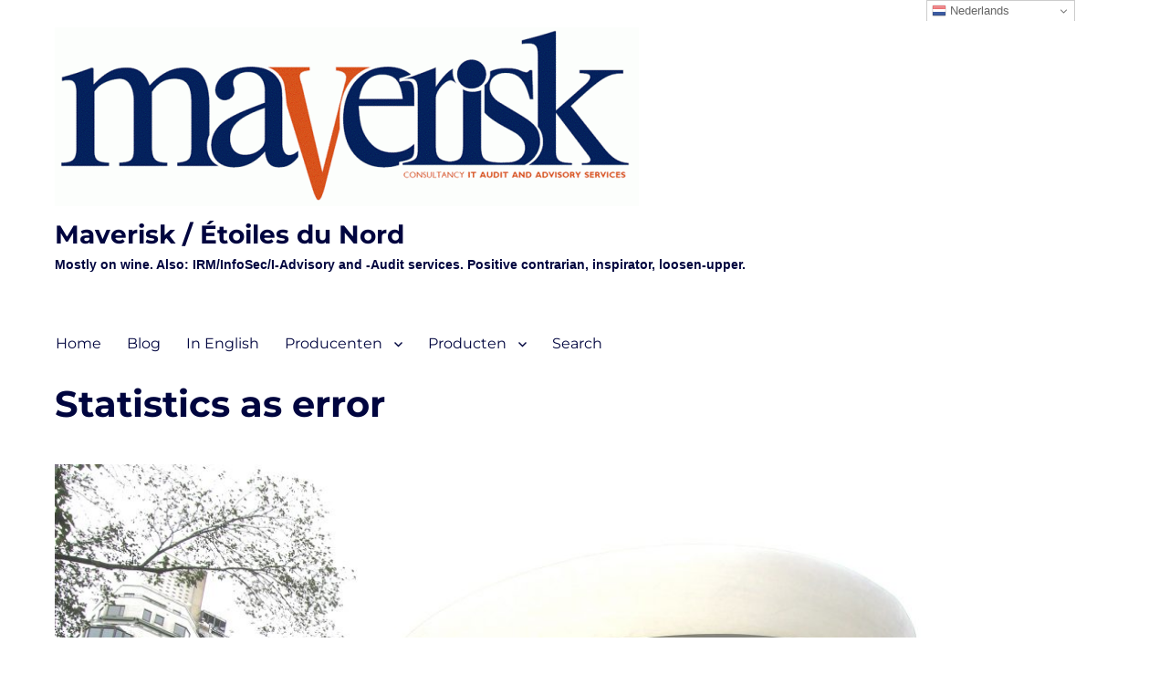

--- FILE ---
content_type: text/html; charset=UTF-8
request_url: https://maverisk.nl/statistics-as-error/
body_size: 46213
content:
<!DOCTYPE html>
<html lang="en-GB" class="no-js">
<head>
	<meta charset="UTF-8">
	<meta name="viewport" content="width=device-width, initial-scale=1.0">
	<link rel="profile" href="https://gmpg.org/xfn/11">
		<link rel="pingback" href="https://maverisk.nl/xmlrpc.php">
		<script>
(function(html){html.className = html.className.replace(/\bno-js\b/,'js')})(document.documentElement);
//# sourceURL=twentysixteen_javascript_detection
</script>
<title>Statistics as error &#8211; Maverisk / Étoiles du Nord</title>
<meta name='robots' content='max-image-preview:large' />
<link rel='dns-prefetch' href='//static.addtoany.com' />
<link rel="alternate" type="application/rss+xml" title="Maverisk / Étoiles du Nord &raquo; Feed" href="https://maverisk.nl/feed/" />
<link rel="alternate" type="application/rss+xml" title="Maverisk / Étoiles du Nord &raquo; Comments Feed" href="https://maverisk.nl/comments/feed/" />
<link rel="alternate" type="application/rss+xml" title="Maverisk / Étoiles du Nord &raquo; Statistics as error Comments Feed" href="https://maverisk.nl/statistics-as-error/feed/" />
<link rel="alternate" title="oEmbed (JSON)" type="application/json+oembed" href="https://maverisk.nl/wp-json/oembed/1.0/embed?url=https%3A%2F%2Fmaverisk.nl%2Fstatistics-as-error%2F" />
<link rel="alternate" title="oEmbed (XML)" type="text/xml+oembed" href="https://maverisk.nl/wp-json/oembed/1.0/embed?url=https%3A%2F%2Fmaverisk.nl%2Fstatistics-as-error%2F&#038;format=xml" />
<style id='wp-img-auto-sizes-contain-inline-css'>
img:is([sizes=auto i],[sizes^="auto," i]){contain-intrinsic-size:3000px 1500px}
/*# sourceURL=wp-img-auto-sizes-contain-inline-css */
</style>
<style id='wp-emoji-styles-inline-css'>

	img.wp-smiley, img.emoji {
		display: inline !important;
		border: none !important;
		box-shadow: none !important;
		height: 1em !important;
		width: 1em !important;
		margin: 0 0.07em !important;
		vertical-align: -0.1em !important;
		background: none !important;
		padding: 0 !important;
	}
/*# sourceURL=wp-emoji-styles-inline-css */
</style>
<style id='wp-block-library-inline-css'>
:root{--wp-block-synced-color:#7a00df;--wp-block-synced-color--rgb:122,0,223;--wp-bound-block-color:var(--wp-block-synced-color);--wp-editor-canvas-background:#ddd;--wp-admin-theme-color:#007cba;--wp-admin-theme-color--rgb:0,124,186;--wp-admin-theme-color-darker-10:#006ba1;--wp-admin-theme-color-darker-10--rgb:0,107,160.5;--wp-admin-theme-color-darker-20:#005a87;--wp-admin-theme-color-darker-20--rgb:0,90,135;--wp-admin-border-width-focus:2px}@media (min-resolution:192dpi){:root{--wp-admin-border-width-focus:1.5px}}.wp-element-button{cursor:pointer}:root .has-very-light-gray-background-color{background-color:#eee}:root .has-very-dark-gray-background-color{background-color:#313131}:root .has-very-light-gray-color{color:#eee}:root .has-very-dark-gray-color{color:#313131}:root .has-vivid-green-cyan-to-vivid-cyan-blue-gradient-background{background:linear-gradient(135deg,#00d084,#0693e3)}:root .has-purple-crush-gradient-background{background:linear-gradient(135deg,#34e2e4,#4721fb 50%,#ab1dfe)}:root .has-hazy-dawn-gradient-background{background:linear-gradient(135deg,#faaca8,#dad0ec)}:root .has-subdued-olive-gradient-background{background:linear-gradient(135deg,#fafae1,#67a671)}:root .has-atomic-cream-gradient-background{background:linear-gradient(135deg,#fdd79a,#004a59)}:root .has-nightshade-gradient-background{background:linear-gradient(135deg,#330968,#31cdcf)}:root .has-midnight-gradient-background{background:linear-gradient(135deg,#020381,#2874fc)}:root{--wp--preset--font-size--normal:16px;--wp--preset--font-size--huge:42px}.has-regular-font-size{font-size:1em}.has-larger-font-size{font-size:2.625em}.has-normal-font-size{font-size:var(--wp--preset--font-size--normal)}.has-huge-font-size{font-size:var(--wp--preset--font-size--huge)}.has-text-align-center{text-align:center}.has-text-align-left{text-align:left}.has-text-align-right{text-align:right}.has-fit-text{white-space:nowrap!important}#end-resizable-editor-section{display:none}.aligncenter{clear:both}.items-justified-left{justify-content:flex-start}.items-justified-center{justify-content:center}.items-justified-right{justify-content:flex-end}.items-justified-space-between{justify-content:space-between}.screen-reader-text{border:0;clip-path:inset(50%);height:1px;margin:-1px;overflow:hidden;padding:0;position:absolute;width:1px;word-wrap:normal!important}.screen-reader-text:focus{background-color:#ddd;clip-path:none;color:#444;display:block;font-size:1em;height:auto;left:5px;line-height:normal;padding:15px 23px 14px;text-decoration:none;top:5px;width:auto;z-index:100000}html :where(.has-border-color){border-style:solid}html :where([style*=border-top-color]){border-top-style:solid}html :where([style*=border-right-color]){border-right-style:solid}html :where([style*=border-bottom-color]){border-bottom-style:solid}html :where([style*=border-left-color]){border-left-style:solid}html :where([style*=border-width]){border-style:solid}html :where([style*=border-top-width]){border-top-style:solid}html :where([style*=border-right-width]){border-right-style:solid}html :where([style*=border-bottom-width]){border-bottom-style:solid}html :where([style*=border-left-width]){border-left-style:solid}html :where(img[class*=wp-image-]){height:auto;max-width:100%}:where(figure){margin:0 0 1em}html :where(.is-position-sticky){--wp-admin--admin-bar--position-offset:var(--wp-admin--admin-bar--height,0px)}@media screen and (max-width:600px){html :where(.is-position-sticky){--wp-admin--admin-bar--position-offset:0px}}

/*# sourceURL=wp-block-library-inline-css */
</style><style id='global-styles-inline-css'>
:root{--wp--preset--aspect-ratio--square: 1;--wp--preset--aspect-ratio--4-3: 4/3;--wp--preset--aspect-ratio--3-4: 3/4;--wp--preset--aspect-ratio--3-2: 3/2;--wp--preset--aspect-ratio--2-3: 2/3;--wp--preset--aspect-ratio--16-9: 16/9;--wp--preset--aspect-ratio--9-16: 9/16;--wp--preset--color--black: #000000;--wp--preset--color--cyan-bluish-gray: #abb8c3;--wp--preset--color--white: #fff;--wp--preset--color--pale-pink: #f78da7;--wp--preset--color--vivid-red: #cf2e2e;--wp--preset--color--luminous-vivid-orange: #ff6900;--wp--preset--color--luminous-vivid-amber: #fcb900;--wp--preset--color--light-green-cyan: #7bdcb5;--wp--preset--color--vivid-green-cyan: #00d084;--wp--preset--color--pale-cyan-blue: #8ed1fc;--wp--preset--color--vivid-cyan-blue: #0693e3;--wp--preset--color--vivid-purple: #9b51e0;--wp--preset--color--dark-gray: #1a1a1a;--wp--preset--color--medium-gray: #686868;--wp--preset--color--light-gray: #e5e5e5;--wp--preset--color--blue-gray: #4d545c;--wp--preset--color--bright-blue: #007acc;--wp--preset--color--light-blue: #9adffd;--wp--preset--color--dark-brown: #402b30;--wp--preset--color--medium-brown: #774e24;--wp--preset--color--dark-red: #640c1f;--wp--preset--color--bright-red: #ff675f;--wp--preset--color--yellow: #ffef8e;--wp--preset--gradient--vivid-cyan-blue-to-vivid-purple: linear-gradient(135deg,rgb(6,147,227) 0%,rgb(155,81,224) 100%);--wp--preset--gradient--light-green-cyan-to-vivid-green-cyan: linear-gradient(135deg,rgb(122,220,180) 0%,rgb(0,208,130) 100%);--wp--preset--gradient--luminous-vivid-amber-to-luminous-vivid-orange: linear-gradient(135deg,rgb(252,185,0) 0%,rgb(255,105,0) 100%);--wp--preset--gradient--luminous-vivid-orange-to-vivid-red: linear-gradient(135deg,rgb(255,105,0) 0%,rgb(207,46,46) 100%);--wp--preset--gradient--very-light-gray-to-cyan-bluish-gray: linear-gradient(135deg,rgb(238,238,238) 0%,rgb(169,184,195) 100%);--wp--preset--gradient--cool-to-warm-spectrum: linear-gradient(135deg,rgb(74,234,220) 0%,rgb(151,120,209) 20%,rgb(207,42,186) 40%,rgb(238,44,130) 60%,rgb(251,105,98) 80%,rgb(254,248,76) 100%);--wp--preset--gradient--blush-light-purple: linear-gradient(135deg,rgb(255,206,236) 0%,rgb(152,150,240) 100%);--wp--preset--gradient--blush-bordeaux: linear-gradient(135deg,rgb(254,205,165) 0%,rgb(254,45,45) 50%,rgb(107,0,62) 100%);--wp--preset--gradient--luminous-dusk: linear-gradient(135deg,rgb(255,203,112) 0%,rgb(199,81,192) 50%,rgb(65,88,208) 100%);--wp--preset--gradient--pale-ocean: linear-gradient(135deg,rgb(255,245,203) 0%,rgb(182,227,212) 50%,rgb(51,167,181) 100%);--wp--preset--gradient--electric-grass: linear-gradient(135deg,rgb(202,248,128) 0%,rgb(113,206,126) 100%);--wp--preset--gradient--midnight: linear-gradient(135deg,rgb(2,3,129) 0%,rgb(40,116,252) 100%);--wp--preset--font-size--small: 13px;--wp--preset--font-size--medium: 20px;--wp--preset--font-size--large: 36px;--wp--preset--font-size--x-large: 42px;--wp--preset--spacing--20: 0.44rem;--wp--preset--spacing--30: 0.67rem;--wp--preset--spacing--40: 1rem;--wp--preset--spacing--50: 1.5rem;--wp--preset--spacing--60: 2.25rem;--wp--preset--spacing--70: 3.38rem;--wp--preset--spacing--80: 5.06rem;--wp--preset--shadow--natural: 6px 6px 9px rgba(0, 0, 0, 0.2);--wp--preset--shadow--deep: 12px 12px 50px rgba(0, 0, 0, 0.4);--wp--preset--shadow--sharp: 6px 6px 0px rgba(0, 0, 0, 0.2);--wp--preset--shadow--outlined: 6px 6px 0px -3px rgb(255, 255, 255), 6px 6px rgb(0, 0, 0);--wp--preset--shadow--crisp: 6px 6px 0px rgb(0, 0, 0);}:where(.is-layout-flex){gap: 0.5em;}:where(.is-layout-grid){gap: 0.5em;}body .is-layout-flex{display: flex;}.is-layout-flex{flex-wrap: wrap;align-items: center;}.is-layout-flex > :is(*, div){margin: 0;}body .is-layout-grid{display: grid;}.is-layout-grid > :is(*, div){margin: 0;}:where(.wp-block-columns.is-layout-flex){gap: 2em;}:where(.wp-block-columns.is-layout-grid){gap: 2em;}:where(.wp-block-post-template.is-layout-flex){gap: 1.25em;}:where(.wp-block-post-template.is-layout-grid){gap: 1.25em;}.has-black-color{color: var(--wp--preset--color--black) !important;}.has-cyan-bluish-gray-color{color: var(--wp--preset--color--cyan-bluish-gray) !important;}.has-white-color{color: var(--wp--preset--color--white) !important;}.has-pale-pink-color{color: var(--wp--preset--color--pale-pink) !important;}.has-vivid-red-color{color: var(--wp--preset--color--vivid-red) !important;}.has-luminous-vivid-orange-color{color: var(--wp--preset--color--luminous-vivid-orange) !important;}.has-luminous-vivid-amber-color{color: var(--wp--preset--color--luminous-vivid-amber) !important;}.has-light-green-cyan-color{color: var(--wp--preset--color--light-green-cyan) !important;}.has-vivid-green-cyan-color{color: var(--wp--preset--color--vivid-green-cyan) !important;}.has-pale-cyan-blue-color{color: var(--wp--preset--color--pale-cyan-blue) !important;}.has-vivid-cyan-blue-color{color: var(--wp--preset--color--vivid-cyan-blue) !important;}.has-vivid-purple-color{color: var(--wp--preset--color--vivid-purple) !important;}.has-black-background-color{background-color: var(--wp--preset--color--black) !important;}.has-cyan-bluish-gray-background-color{background-color: var(--wp--preset--color--cyan-bluish-gray) !important;}.has-white-background-color{background-color: var(--wp--preset--color--white) !important;}.has-pale-pink-background-color{background-color: var(--wp--preset--color--pale-pink) !important;}.has-vivid-red-background-color{background-color: var(--wp--preset--color--vivid-red) !important;}.has-luminous-vivid-orange-background-color{background-color: var(--wp--preset--color--luminous-vivid-orange) !important;}.has-luminous-vivid-amber-background-color{background-color: var(--wp--preset--color--luminous-vivid-amber) !important;}.has-light-green-cyan-background-color{background-color: var(--wp--preset--color--light-green-cyan) !important;}.has-vivid-green-cyan-background-color{background-color: var(--wp--preset--color--vivid-green-cyan) !important;}.has-pale-cyan-blue-background-color{background-color: var(--wp--preset--color--pale-cyan-blue) !important;}.has-vivid-cyan-blue-background-color{background-color: var(--wp--preset--color--vivid-cyan-blue) !important;}.has-vivid-purple-background-color{background-color: var(--wp--preset--color--vivid-purple) !important;}.has-black-border-color{border-color: var(--wp--preset--color--black) !important;}.has-cyan-bluish-gray-border-color{border-color: var(--wp--preset--color--cyan-bluish-gray) !important;}.has-white-border-color{border-color: var(--wp--preset--color--white) !important;}.has-pale-pink-border-color{border-color: var(--wp--preset--color--pale-pink) !important;}.has-vivid-red-border-color{border-color: var(--wp--preset--color--vivid-red) !important;}.has-luminous-vivid-orange-border-color{border-color: var(--wp--preset--color--luminous-vivid-orange) !important;}.has-luminous-vivid-amber-border-color{border-color: var(--wp--preset--color--luminous-vivid-amber) !important;}.has-light-green-cyan-border-color{border-color: var(--wp--preset--color--light-green-cyan) !important;}.has-vivid-green-cyan-border-color{border-color: var(--wp--preset--color--vivid-green-cyan) !important;}.has-pale-cyan-blue-border-color{border-color: var(--wp--preset--color--pale-cyan-blue) !important;}.has-vivid-cyan-blue-border-color{border-color: var(--wp--preset--color--vivid-cyan-blue) !important;}.has-vivid-purple-border-color{border-color: var(--wp--preset--color--vivid-purple) !important;}.has-vivid-cyan-blue-to-vivid-purple-gradient-background{background: var(--wp--preset--gradient--vivid-cyan-blue-to-vivid-purple) !important;}.has-light-green-cyan-to-vivid-green-cyan-gradient-background{background: var(--wp--preset--gradient--light-green-cyan-to-vivid-green-cyan) !important;}.has-luminous-vivid-amber-to-luminous-vivid-orange-gradient-background{background: var(--wp--preset--gradient--luminous-vivid-amber-to-luminous-vivid-orange) !important;}.has-luminous-vivid-orange-to-vivid-red-gradient-background{background: var(--wp--preset--gradient--luminous-vivid-orange-to-vivid-red) !important;}.has-very-light-gray-to-cyan-bluish-gray-gradient-background{background: var(--wp--preset--gradient--very-light-gray-to-cyan-bluish-gray) !important;}.has-cool-to-warm-spectrum-gradient-background{background: var(--wp--preset--gradient--cool-to-warm-spectrum) !important;}.has-blush-light-purple-gradient-background{background: var(--wp--preset--gradient--blush-light-purple) !important;}.has-blush-bordeaux-gradient-background{background: var(--wp--preset--gradient--blush-bordeaux) !important;}.has-luminous-dusk-gradient-background{background: var(--wp--preset--gradient--luminous-dusk) !important;}.has-pale-ocean-gradient-background{background: var(--wp--preset--gradient--pale-ocean) !important;}.has-electric-grass-gradient-background{background: var(--wp--preset--gradient--electric-grass) !important;}.has-midnight-gradient-background{background: var(--wp--preset--gradient--midnight) !important;}.has-small-font-size{font-size: var(--wp--preset--font-size--small) !important;}.has-medium-font-size{font-size: var(--wp--preset--font-size--medium) !important;}.has-large-font-size{font-size: var(--wp--preset--font-size--large) !important;}.has-x-large-font-size{font-size: var(--wp--preset--font-size--x-large) !important;}
/*# sourceURL=global-styles-inline-css */
</style>

<style id='classic-theme-styles-inline-css'>
/*! This file is auto-generated */
.wp-block-button__link{color:#fff;background-color:#32373c;border-radius:9999px;box-shadow:none;text-decoration:none;padding:calc(.667em + 2px) calc(1.333em + 2px);font-size:1.125em}.wp-block-file__button{background:#32373c;color:#fff;text-decoration:none}
/*# sourceURL=/wp-includes/css/classic-themes.min.css */
</style>
<link rel='stylesheet' id='titan-adminbar-styles-css' href='https://maverisk.nl/wp-content/plugins/anti-spam/assets/css/admin-bar.css?ver=7.4.0' media='all' />
<link rel='stylesheet' id='hover-effects-css' href='https://maverisk.nl/wp-content/plugins/hover-effects/asset/css/hover.css?ver=2.1.3' media='all' />
<link rel='stylesheet' id='modal-window-css' href='https://maverisk.nl/wp-content/plugins/modal-window/public/assets/css/modal.min.css?ver=6.2.3' media='all' />
<link rel='stylesheet' id='wpos-slick-style-css' href='https://maverisk.nl/wp-content/plugins/wp-slick-slider-and-image-carousel/assets/css/slick.css?ver=3.7.8' media='all' />
<link rel='stylesheet' id='wpsisac-public-style-css' href='https://maverisk.nl/wp-content/plugins/wp-slick-slider-and-image-carousel/assets/css/wpsisac-public.css?ver=3.7.8' media='all' />
<link rel='stylesheet' id='twentysixteen-fonts-css' href='https://maverisk.nl/wp-content/themes/twentysixteen/fonts/merriweather-plus-montserrat-plus-inconsolata.css?ver=20230328' media='all' />
<link rel='stylesheet' id='genericons-css' href='https://maverisk.nl/wp-content/themes/twentysixteen/genericons/genericons.css?ver=20251101' media='all' />
<link rel='stylesheet' id='twentysixteen-style-css' href='https://maverisk.nl/wp-content/themes/twentysixteen/style.css?ver=20251202' media='all' />
<style id='twentysixteen-style-inline-css'>

		/* Custom Link Color */
		.menu-toggle:hover,
		.menu-toggle:focus,
		a,
		.main-navigation a:hover,
		.main-navigation a:focus,
		.dropdown-toggle:hover,
		.dropdown-toggle:focus,
		.social-navigation a:hover:before,
		.social-navigation a:focus:before,
		.post-navigation a:hover .post-title,
		.post-navigation a:focus .post-title,
		.tagcloud a:hover,
		.tagcloud a:focus,
		.site-branding .site-title a:hover,
		.site-branding .site-title a:focus,
		.entry-title a:hover,
		.entry-title a:focus,
		.entry-footer a:hover,
		.entry-footer a:focus,
		.comment-metadata a:hover,
		.comment-metadata a:focus,
		.pingback .comment-edit-link:hover,
		.pingback .comment-edit-link:focus,
		.comment-reply-link,
		.comment-reply-link:hover,
		.comment-reply-link:focus,
		.required,
		.site-info a:hover,
		.site-info a:focus {
			color: #e85e02;
		}

		mark,
		ins,
		button:hover,
		button:focus,
		input[type="button"]:hover,
		input[type="button"]:focus,
		input[type="reset"]:hover,
		input[type="reset"]:focus,
		input[type="submit"]:hover,
		input[type="submit"]:focus,
		.pagination .prev:hover,
		.pagination .prev:focus,
		.pagination .next:hover,
		.pagination .next:focus,
		.widget_calendar tbody a,
		.page-links a:hover,
		.page-links a:focus {
			background-color: #e85e02;
		}

		input[type="date"]:focus,
		input[type="time"]:focus,
		input[type="datetime-local"]:focus,
		input[type="week"]:focus,
		input[type="month"]:focus,
		input[type="text"]:focus,
		input[type="email"]:focus,
		input[type="url"]:focus,
		input[type="password"]:focus,
		input[type="search"]:focus,
		input[type="tel"]:focus,
		input[type="number"]:focus,
		textarea:focus,
		.tagcloud a:hover,
		.tagcloud a:focus,
		.menu-toggle:hover,
		.menu-toggle:focus {
			border-color: #e85e02;
		}

		@media screen and (min-width: 56.875em) {
			.main-navigation li:hover > a,
			.main-navigation li.focus > a {
				color: #e85e02;
			}
		}
	

		/* Custom Main Text Color */
		body,
		blockquote cite,
		blockquote small,
		.main-navigation a,
		.menu-toggle,
		.dropdown-toggle,
		.social-navigation a,
		.post-navigation a,
		.pagination a:hover,
		.pagination a:focus,
		.widget-title a,
		.site-branding .site-title a,
		.entry-title a,
		.page-links > .page-links-title,
		.comment-author,
		.comment-reply-title small a:hover,
		.comment-reply-title small a:focus {
			color: #00053f;
		}

		blockquote,
		.menu-toggle.toggled-on,
		.menu-toggle.toggled-on:hover,
		.menu-toggle.toggled-on:focus,
		.post-navigation,
		.post-navigation div + div,
		.pagination,
		.widget,
		.page-header,
		.page-links a,
		.comments-title,
		.comment-reply-title {
			border-color: #00053f;
		}

		button,
		button[disabled]:hover,
		button[disabled]:focus,
		input[type="button"],
		input[type="button"][disabled]:hover,
		input[type="button"][disabled]:focus,
		input[type="reset"],
		input[type="reset"][disabled]:hover,
		input[type="reset"][disabled]:focus,
		input[type="submit"],
		input[type="submit"][disabled]:hover,
		input[type="submit"][disabled]:focus,
		.menu-toggle.toggled-on,
		.menu-toggle.toggled-on:hover,
		.menu-toggle.toggled-on:focus,
		.pagination:before,
		.pagination:after,
		.pagination .prev,
		.pagination .next,
		.page-links a {
			background-color: #00053f;
		}

		/* Border Color */
		fieldset,
		pre,
		abbr,
		acronym,
		table,
		th,
		td,
		input[type="date"],
		input[type="time"],
		input[type="datetime-local"],
		input[type="week"],
		input[type="month"],
		input[type="text"],
		input[type="email"],
		input[type="url"],
		input[type="password"],
		input[type="search"],
		input[type="tel"],
		input[type="number"],
		textarea,
		.main-navigation li,
		.main-navigation .primary-menu,
		.menu-toggle,
		.dropdown-toggle:after,
		.social-navigation a,
		.image-navigation,
		.comment-navigation,
		.tagcloud a,
		.entry-content,
		.entry-summary,
		.page-links a,
		.page-links > span,
		.comment-list article,
		.comment-list .pingback,
		.comment-list .trackback,
		.comment-reply-link,
		.no-comments,
		.widecolumn .mu_register .mu_alert {
			border-color: rgba( 0, 5, 63, 0.2);
		}

		hr,
		code {
			background-color: rgba( 0, 5, 63, 0.2);
		}

		@media screen and (min-width: 56.875em) {
			.main-navigation ul ul,
			.main-navigation ul ul li {
				border-color: rgba( 0, 5, 63, 0.2);
			}

			.main-navigation ul ul:before {
				border-top-color: rgba( 0, 5, 63, 0.2);
				border-bottom-color: rgba( 0, 5, 63, 0.2);
			}
		}
	

		/* Custom Secondary Text Color */

		/**
		 * IE8 and earlier will drop any block with CSS3 selectors.
		 * Do not combine these styles with the next block.
		 */
		body:not(.search-results) .entry-summary {
			color: #000360;
		}

		blockquote,
		.post-password-form label,
		a:hover,
		a:focus,
		a:active,
		.post-navigation .meta-nav,
		.image-navigation,
		.comment-navigation,
		.widget_recent_entries .post-date,
		.widget_rss .rss-date,
		.widget_rss cite,
		.site-description,
		.author-bio,
		.entry-footer,
		.entry-footer a,
		.sticky-post,
		.taxonomy-description,
		.entry-caption,
		.comment-metadata,
		.pingback .edit-link,
		.comment-metadata a,
		.pingback .comment-edit-link,
		.comment-form label,
		.comment-notes,
		.comment-awaiting-moderation,
		.logged-in-as,
		.form-allowed-tags,
		.site-info,
		.site-info a,
		.wp-caption .wp-caption-text,
		.gallery-caption,
		.widecolumn label,
		.widecolumn .mu_register label {
			color: #000360;
		}

		.widget_calendar tbody a:hover,
		.widget_calendar tbody a:focus {
			background-color: #000360;
		}
	
/*# sourceURL=twentysixteen-style-inline-css */
</style>
<link rel='stylesheet' id='twentysixteen-block-style-css' href='https://maverisk.nl/wp-content/themes/twentysixteen/css/blocks.css?ver=20240817' media='all' />
<link rel='stylesheet' id='addtoany-css' href='https://maverisk.nl/wp-content/plugins/add-to-any/addtoany.min.css?ver=1.16' media='all' />
<script id="addtoany-core-js-before">
window.a2a_config=window.a2a_config||{};a2a_config.callbacks=[];a2a_config.overlays=[];a2a_config.templates={};a2a_localize = {
	Share: "Share",
	Save: "Save",
	Subscribe: "Subscribe",
	Email: "Email",
	Bookmark: "Bookmark",
	ShowAll: "Show All",
	ShowLess: "Show less",
	FindServices: "Find service(s)",
	FindAnyServiceToAddTo: "Instantly find any service to add to",
	PoweredBy: "Powered by",
	ShareViaEmail: "Share via email",
	SubscribeViaEmail: "Subscribe via email",
	BookmarkInYourBrowser: "Bookmark in your browser",
	BookmarkInstructions: "Press Ctrl+D or \u2318+D to bookmark this page",
	AddToYourFavorites: "Add to your favourites",
	SendFromWebOrProgram: "Send from any email address or email program",
	EmailProgram: "Email program",
	More: "More&#8230;",
	ThanksForSharing: "Thanks for sharing!",
	ThanksForFollowing: "Thanks for following!"
};


//# sourceURL=addtoany-core-js-before
</script>
<script defer src="https://static.addtoany.com/menu/page.js" id="addtoany-core-js"></script>
<script src="https://maverisk.nl/wp-includes/js/jquery/jquery.min.js?ver=3.7.1" id="jquery-core-js"></script>
<script src="https://maverisk.nl/wp-includes/js/jquery/jquery-migrate.min.js?ver=3.4.1" id="jquery-migrate-js"></script>
<script defer src="https://maverisk.nl/wp-content/plugins/add-to-any/addtoany.min.js?ver=1.1" id="addtoany-jquery-js"></script>
<script id="twentysixteen-script-js-extra">
var screenReaderText = {"expand":"expand child menu","collapse":"collapse child menu"};
//# sourceURL=twentysixteen-script-js-extra
</script>
<script src="https://maverisk.nl/wp-content/themes/twentysixteen/js/functions.js?ver=20230629" id="twentysixteen-script-js" defer data-wp-strategy="defer"></script>
<link rel="https://api.w.org/" href="https://maverisk.nl/wp-json/" /><link rel="alternate" title="JSON" type="application/json" href="https://maverisk.nl/wp-json/wp/v2/posts/634" /><link rel="canonical" href="https://maverisk.nl/statistics-as-error/" />
<style id="custom-background-css">
body.custom-background { background-color: #ffffff; }
</style>
	<link rel="icon" href="https://maverisk.nl/wp-content/uploads/cropped-Favico2-32x32.jpg" sizes="32x32" />
<link rel="icon" href="https://maverisk.nl/wp-content/uploads/cropped-Favico2-192x192.jpg" sizes="192x192" />
<link rel="apple-touch-icon" href="https://maverisk.nl/wp-content/uploads/cropped-Favico2-180x180.jpg" />
<meta name="msapplication-TileImage" content="https://maverisk.nl/wp-content/uploads/cropped-Favico2-270x270.jpg" />
		<style id="wp-custom-css">
			/*
You can add your own CSS here.

Click the help icon above to learn more.
*/

.home article {
margin-bottom: 10px !important;
border-bottom: 0px solid grey;
margin-left: 0px !important;
}
.home header {
width: 100% !important;
float: none !important;
margin-left: 0px !important;
}
.widget {
border-top: 0px solid red !important;
margin-bottom: 2px !important;
padding-top: 	2px !important;
width: 100% !important;
float: none !important;
margin-right: 2% !important;
margin-left: 0px !important;
}

.site-info {
visibility: hidden !important;
}

#masthead {
padding-top: 0px !important;
padding-bottom: 2px !important;
}
.site-description {
color: #00053f !important ;
font-size: 14px !important;
font-weight: bold !important;
margin-bottom: 2px !important;
}

span.tags-links {
    display: none !important;
}

.site-inner { 
	max-width: 1455.25px
}

.header-image img {
width: 100% !important;
}
.site {
	margin: 2px;
width: 100% !important;
}
.entry-format, .cat-links {
display: none !important;
}
.blog-categories {
display:none;
}
.entry-title, .entry-header, .entry-header a {
width: 95% !important;
float: none !important;
margin-right: 2% !important;

}
.entry-content {

	margin-left: 0px !important;
}
.entry-content {
margin-top: 0;
}

.entry-footer .posted-on a {
	
	float:left;
	padding-right: 5px;
}
.entry-footer {
	margin-left: 0px !important;
	margin-right: 0px;
	float: left;
	width: 500px;
}

.single-post .entry-content {
width: 95% !important;
float: none !important;
 margin-right: 2% !important;
margin-left: 0px !important;

}
.single-post .entry-title, .entry-header, .entry-header a {
width: 95% !important;
float: none !important;
margin-right: 2% !important;
margin-left: 0px !important;
	margin-top: 2px !important;
}


.blog .no-sidebar .single-post .entry-footer {margin-bottom:2px !important;}
.blog .entry-title, .entry-header, .entry-header a {
width: 95% !important;
float: none !important;
margin-right: 2% !important;
margin-left: 0px !important;
	margin-top: 2px !important;
}

.blog.no-sidebar .entry-content {
float: none !important;  
margin-left: 2px !important;
margin-right: 2% !important;
width: 95% !important;
}
.blog.no-sidebar .entry-title, .entry-header, .entry-header a {
float: none !important;  
margin-left: 0px !important;
margin-right: 2% !important;
width: 95% !important;
	margin-top: 2px !important;
	margin-bottom: 20px !important;
}

.firstcharacter {
  color: #00053f !important ;
  float: left;
  /* font-family: Georgia; */
  font-size: 50px;
  line-height: 50px;
  padding-top: 5px;
  padding-right: 3px;
  padding-left: 0px;
}
.post ul {
	padding-left: 15px !important;
}
.entry ul { 
	padding-left: 15px !important; 
}
ul { 
	padding-left: 15px !important; 
}
ol {
	padding-left: 15px !important;
}
.single-post #jp-relatedposts {
display: none !important;
}
.post-navigation {
display: none !important;
}
.post-navigation div + div {
display:none !important;
}
.post img {
	width: 95% !important;
}
.post .avatar{
	width: 65px !important;
	height: 65px !important;
	float: left;
}
.entry-footer {
	width:600px !important;
	margin-bottom: 2px;
}
.entry-footer .byline{
	float:left;
	padding-right: 8px;
}
.entry-footer .update {
	padding-right: 8px;
}
.entry-footer .cat-links { visibility: hidden !important; 
line-height:0.54 !important;}
.entry-footer .comment, .comments-link, .comments-link a, .comment a {
  padding-left:3px;
	line-height:0.54 !important;
}
.custom-logo {
    max-width: 100% !important;
}

.sticky-post {visibility: hidden !important;}
.sticky .entry-header {
	margin-top: 2px !important;
margin-bottom: 2px !important;
display: none;}
.sticky .entry-footer {  
line-height: 2px !important;
margin-bottom:2px !important;
visibility: hidden !important;
overflow: hidden !important;
display: none;}
.sticky .footer .entry-footer {  
line-height: 2px !important;
margin-bottom:2px !important;
display: none !important;
overflow: hidden !important;}
.singular-section{
	padding: 0;
}
body .post {
  margin: 1rem;
  padding: 0;
	margin-left: 0px !important;
}
body .sticky-post {
  margin: 1rem;
  padding: 0;
}

body {
font-family: Open Sans, Helvetica, Arial, sans-serif;
text-rendering: optimizeLegibility;
color: #00053f;
}

a { text-underline-position: left; } 

a:link { Box-shadow: none !important; border-bottom-style: none !important; }
a:visited { Box-shadow: none !important; border-bottom-style: none !important; }
a:active { Box-shadow: none !important; border-bottom-style: none !important; }
a:hover { text-decoration-line: underline !important; 
  color: #336600 !important; }

hr {
background-color: #00053f;
height: 1px;
	margin-top:-15px;
	margin-bottom: 10px;
}

.modal {

  position: fixed;
  top: 50%;
  left: 50%;
  transform: translate(-50%, -50%);
  width: 600px;
  max-width: 100%;
	max-height: 100%;
  
}

.main-navigation { margin-left: -28px !important;
}
.site-header-menu {margin-bottom: 0px !important;}
		</style>
		<link rel='stylesheet' id='modal-window-fontawesome-css' href='https://maverisk.nl/wp-content/plugins/modal-window//vendors/fontawesome/css/all.min.css?ver=7.1' media='all' />
</head>

<body data-rsssl=1 class="wp-singular post-template-default single single-post postid-634 single-format-standard custom-background wp-custom-logo wp-embed-responsive wp-theme-twentysixteen no-sidebar">
<div id="page" class="site">
	<div class="site-inner">
		<a class="skip-link screen-reader-text" href="#content">
			Skip to content		</a>

		<header id="masthead" class="site-header">
			<div class="site-header-main">
				<div class="site-branding">
					<a href="https://maverisk.nl/" class="custom-logo-link" rel="home"><img width="640" height="196" src="https://maverisk.nl/wp-content/uploads/2017/02/cropped-Maverisk.gif" class="custom-logo" alt="Maverisk / Étoiles du Nord" decoding="async" fetchpriority="high" /></a>						<p class="site-title"><a href="https://maverisk.nl/" rel="home" >Maverisk / Étoiles du Nord</a></p>
												<p class="site-description">Mostly on wine. Also: IRM/InfoSec/I-Advisory and -Audit services. Positive contrarian, inspirator, loosen-upper.</p>
									</div><!-- .site-branding -->

									<button id="menu-toggle" class="menu-toggle">Menu</button>

					<div id="site-header-menu" class="site-header-menu">
													<nav id="site-navigation" class="main-navigation" aria-label="Primary menu">
								<div class="menu-menu-1-container"><ul id="menu-menu-1" class="primary-menu"><li id="menu-item-12301" class="menu-item menu-item-type-post_type menu-item-object-page menu-item-home menu-item-12301"><a href="https://maverisk.nl/">Home</a></li>
<li id="menu-item-12303" class="menu-item menu-item-type-post_type menu-item-object-page current_page_parent menu-item-12303"><a href="https://maverisk.nl/blog/">Blog</a></li>
<li id="menu-item-12359" class="menu-item menu-item-type-post_type menu-item-object-page menu-item-12359"><a href="https://maverisk.nl/in-english/">In English</a></li>
<li id="menu-item-12307" class="menu-item menu-item-type-post_type menu-item-object-page menu-item-has-children menu-item-12307"><a href="https://maverisk.nl/producenten/">Producenten</a>
<ul class="sub-menu">
	<li id="menu-item-12309" class="menu-item menu-item-type-post_type menu-item-object-page menu-item-12309"><a href="https://maverisk.nl/producenten/renard-barnier/">Renard-Barnier; van elders, duidelijk anders</a></li>
	<li id="menu-item-12311" class="menu-item menu-item-type-post_type menu-item-object-page menu-item-12311"><a href="https://maverisk.nl/producenten/ployez-jacquemart/">Ployez-Jacquemart – slapen op de Champagne</a></li>
	<li id="menu-item-12313" class="menu-item menu-item-type-post_type menu-item-object-page menu-item-12313"><a href="https://maverisk.nl/producenten/domaine-gerard-neumeyer/">Domaine Gérard Neumeyer; Noordelijke Elzas is de beste</a></li>
	<li id="menu-item-12315" class="menu-item menu-item-type-post_type menu-item-object-page menu-item-12315"><a href="https://maverisk.nl/producenten/burrowing-owl-een-wijhuis-in-zijn-omgeving/">Burrowing Owl – Een wijnhuis in zijn omgeving</a></li>
	<li id="menu-item-12317" class="menu-item menu-item-type-post_type menu-item-object-page menu-item-12317"><a href="https://maverisk.nl/producenten/vini-lourenco-anbachtelijke-douro/">Vini Lourenço – Ambachtelijke Douro</a></li>
	<li id="menu-item-12319" class="menu-item menu-item-type-post_type menu-item-object-page menu-item-12319"><a href="https://maverisk.nl/producenten/rossello-cav-bernardino-groots-piemontees/">Rossello Cav. Bernardino; groots Piemontees</a></li>
	<li id="menu-item-12321" class="menu-item menu-item-type-post_type menu-item-object-page menu-item-12321"><a href="https://maverisk.nl/producenten/valle-dellacate-7-terroirs-in-een/">Valle dell’Acate – 7 terroirs in één</a></li>
	<li id="menu-item-12323" class="menu-item menu-item-type-post_type menu-item-object-page menu-item-12323"><a href="https://maverisk.nl/producenten/florence-pelletier-coiffy-met-kwaliteit-bio-et-troppo/">Florence Pelletier: Coiffy met kwaliteit; bio et troppo</a></li>
	<li id="menu-item-12325" class="menu-item menu-item-type-post_type menu-item-object-page menu-item-12325"><a href="https://maverisk.nl/producenten/le-muid-montsaugeonnais-tongbreker-tongstreler/">Le Domaine du Muid Montsaugeonnais; tongbreker, tongstreler</a></li>
	<li id="menu-item-12487" class="menu-item menu-item-type-post_type menu-item-object-page menu-item-12487"><a href="https://maverisk.nl/producenten/domaine-gerard-neumeyer/">Domaine Gérard Neumeyer; Noordelijke Elzas is de beste</a></li>
	<li id="menu-item-12489" class="menu-item menu-item-type-post_type menu-item-object-page menu-item-12489"><a href="https://maverisk.nl/producenten/deneufbourg-noord-of-zuid-in-ieder-geval-anders/">Deneufbourg – Zuid is Noord, in ieder geval anders</a></li>
	<li id="menu-item-12491" class="menu-item menu-item-type-post_type menu-item-object-page menu-item-12491"><a href="https://maverisk.nl/producenten/paul-clouet-een-grote-onbekende-onterecht/">Paul Clouet, een grote, onbekende, onterecht</a></li>
	<li id="menu-item-12493" class="menu-item menu-item-type-post_type menu-item-object-page menu-item-12493"><a href="https://maverisk.nl/producenten/la-manufacture-by-benjamin-laroche/">La Manufacture by Benjamin Laroche; Chablis in topformaat</a></li>
	<li id="menu-item-12495" class="menu-item menu-item-type-post_type menu-item-object-page menu-item-12495"><a href="https://maverisk.nl/producenten/terre-di-san-venanzio-prosecco-only-the-best/">Terre di San Venanzio Fortunato – Prosecco met St.</a></li>
	<li id="menu-item-12499" class="menu-item menu-item-type-post_type menu-item-object-page menu-item-12499"><a href="https://maverisk.nl/producenten/professor-cescon-bgestudeerde-passione/">Professor Cescon: <del>b</del>gestudeerde passione</a></li>
	<li id="menu-item-12497" class="menu-item menu-item-type-post_type menu-item-object-page menu-item-12497"><a href="https://maverisk.nl/producenten/jean-perrier-fils-savoie-hart/">Jean Perrier &amp; Fils, Savoie-hart</a></li>
	<li id="menu-item-12501" class="menu-item menu-item-type-post_type menu-item-object-page menu-item-12501"><a href="https://maverisk.nl/producenten/didier-doue-top-bio-uit-montgueux/">Didier Doué – Top-bio uit Montgueux</a></li>
	<li id="menu-item-12503" class="menu-item menu-item-type-post_type menu-item-object-page menu-item-12503"><a href="https://maverisk.nl/producenten/perceval-andere-wijn-van-de-berg/">Perceval – andere wijn van de berg</a></li>
	<li id="menu-item-12505" class="menu-item menu-item-type-post_type menu-item-object-page menu-item-12505"><a href="https://maverisk.nl/producenten/francois-seconde-unieke-sillery-grand-cru/">François Secondé, unieke Sillery Grand Cru</a></li>
	<li id="menu-item-12327" class="menu-item menu-item-type-post_type menu-item-object-page menu-item-12327"><a href="https://maverisk.nl/producenten/domaine-lelievre-meneer-de-haas-heeft-geen-haast/">Domaine Lelièvre, meneer De Haas heeft geen haast</a></li>
	<li id="menu-item-12509" class="menu-item menu-item-type-post_type menu-item-object-page menu-item-12509"><a href="https://maverisk.nl/producenten/benjamin-bridge-gevestigde-pionier/">Benjamin Bridge – gevestigde pionier</a></li>
	<li id="menu-item-12507" class="menu-item menu-item-type-post_type menu-item-object-page menu-item-12507"><a href="https://maverisk.nl/producenten/domaine-trichon-bugey-bio/">Domaine Trichon, Bugey Bio</a></li>
</ul>
</li>
<li id="menu-item-12329" class="menu-item menu-item-type-post_type menu-item-object-page menu-item-has-children menu-item-12329"><a href="https://maverisk.nl/product/">Producten</a>
<ul class="sub-menu">
	<li id="menu-item-12331" class="menu-item menu-item-type-post_type menu-item-object-page menu-item-12331"><a href="https://maverisk.nl/product/benjamin-bridge-tidal-bay/">Benjamin Bridge Tidal Bay</a></li>
	<li id="menu-item-12333" class="menu-item menu-item-type-post_type menu-item-object-page menu-item-12333"><a href="https://maverisk.nl/product/benjamin-bridge-nova-7/">Benjamin Bridge Nova 7</a></li>
	<li id="menu-item-12335" class="menu-item menu-item-type-post_type menu-item-object-page menu-item-12335"><a href="https://maverisk.nl/product/benjamin-bridge-riesling/">Benjamin Bridge Riesling</a></li>
	<li id="menu-item-12337" class="menu-item menu-item-type-post_type menu-item-object-page menu-item-12337"><a href="https://maverisk.nl/product/benjamin-bridge-borealis/">Benjamin Bridge Borealis</a></li>
	<li id="menu-item-12339" class="menu-item menu-item-type-post_type menu-item-object-page menu-item-12339"><a href="https://maverisk.nl/product/benjamin-bridge-nv-brut/">Benjamin Bridge NV Brut</a></li>
	<li id="menu-item-12341" class="menu-item menu-item-type-post_type menu-item-object-page menu-item-12341"><a href="https://maverisk.nl/product/benjamin-bridge-brut-2012/">Benjamin Bridge Brut 2012</a></li>
	<li id="menu-item-12343" class="menu-item menu-item-type-post_type menu-item-object-page menu-item-12343"><a href="https://maverisk.nl/product/benjamin-bridge-rose-2013/">Benjamin Bridge Rose 2013</a></li>
	<li id="menu-item-12345" class="menu-item menu-item-type-post_type menu-item-object-page menu-item-12345"><a href="https://maverisk.nl/product/trichon-rose-bio/">Trichon Rosé Bio</a></li>
	<li id="menu-item-12347" class="menu-item menu-item-type-post_type menu-item-object-page menu-item-12347"><a href="https://maverisk.nl/product/trichon-gamay-petit-luc-bio/">Trichon Gamay Petit Luc Bio</a></li>
	<li id="menu-item-12349" class="menu-item menu-item-type-post_type menu-item-object-page menu-item-12349"><a href="https://maverisk.nl/product/trichon-pinot-noir-bio/">Trichon Pinot Noir Bio</a></li>
	<li id="menu-item-12511" class="menu-item menu-item-type-post_type menu-item-object-page menu-item-12511"><a href="https://maverisk.nl/product/trichon-mondeuse-bio/">Trichon Mondeuse Bio</a></li>
	<li id="menu-item-12513" class="menu-item menu-item-type-post_type menu-item-object-page menu-item-12513"><a href="https://maverisk.nl/product/trichon-cuisse-rose-bio/">Trichon Cuisse Rose Bio</a></li>
	<li id="menu-item-12515" class="menu-item menu-item-type-post_type menu-item-object-page menu-item-12515"><a href="https://maverisk.nl/product/trichon-cristal-bio/">Trichon Cristal Bio</a></li>
	<li id="menu-item-12517" class="menu-item menu-item-type-post_type menu-item-object-page menu-item-12517"><a href="https://maverisk.nl/product/trichon-bugey-brut-bio/">Trichon Bugey Brut Bio</a></li>
	<li id="menu-item-12519" class="menu-item menu-item-type-post_type menu-item-object-page menu-item-12519"><a href="https://maverisk.nl/product/francois-seconde-de-sillery-brut-grand-cru/">Francois Secondé de Sillery Brut Grand Cru</a></li>
	<li id="menu-item-12521" class="menu-item menu-item-type-post_type menu-item-object-page menu-item-12521"><a href="https://maverisk.nl/product/francois-seconde-de-sillery-brut-integral/">Francois Secondé de Sillery Brut Integral</a></li>
	<li id="menu-item-12523" class="menu-item menu-item-type-post_type menu-item-object-page menu-item-12523"><a href="https://maverisk.nl/product/francois-seconde-de-sillery-brut-rose/">Francois Secondé de Sillery Brut Rosé</a></li>
	<li id="menu-item-12525" class="menu-item menu-item-type-post_type menu-item-object-page menu-item-12525"><a href="https://maverisk.nl/product/francois-seconde-de-sillery-coteaux-champenois-sillery-blanc/">Francois Secondé de Sillery Coteaux Champenois Sillery Blanc</a></li>
	<li id="menu-item-12527" class="menu-item menu-item-type-post_type menu-item-object-page menu-item-12527"><a href="https://maverisk.nl/product/francois-seconde-de-sillery-coteaux-champenois-sillery-rouge/">Francois Secondé de Sillery Coteaux Champenois Sillery Rouge</a></li>
	<li id="menu-item-12529" class="menu-item menu-item-type-post_type menu-item-object-page menu-item-12529"><a href="https://maverisk.nl/product/francois-seconde-de-sillery-cuvee-clavier/">Francois Secondé de Sillery Cuvée Clavier</a></li>
	<li id="menu-item-12531" class="menu-item menu-item-type-post_type menu-item-object-page menu-item-12531"><a href="https://maverisk.nl/product/francois-seconde-de-sillery-demisec/">Francois Secondé de Sillery Demisec</a></li>
	<li id="menu-item-12533" class="menu-item menu-item-type-post_type menu-item-object-page menu-item-12533"><a href="https://maverisk.nl/product/francois-seconde-de-sillery-la-loge-blanc-de-noirs/">Francois Secondé de Sillery La Loge Blanc de Noirs</a></li>
	<li id="menu-item-12535" class="menu-item menu-item-type-post_type menu-item-object-page menu-item-12535"><a href="https://maverisk.nl/product/francois-seconde-de-sillery-millesime-2010-blanc-de-blancs/">Francois Secondé de Sillery Millésimé 2010 Blanc de Blancs</a></li>
	<li id="menu-item-12537" class="menu-item menu-item-type-post_type menu-item-object-page menu-item-12537"><a href="https://maverisk.nl/product/francois-seconde-de-sillery-puisieulx-grand-cru-les-petites-vinges/">Francois Secondé de Sillery Puisieulx Grand Cru Les Petites Vinges</a></li>
	<li id="menu-item-12539" class="menu-item menu-item-type-post_type menu-item-object-page menu-item-12539"><a href="https://maverisk.nl/product/perceval-vin-des-glaces-cosmique/">Perceval vin des glaces Cosmique</a></li>
	<li id="menu-item-12541" class="menu-item menu-item-type-post_type menu-item-object-page menu-item-12541"><a href="https://maverisk.nl/product/perceval-mondeuse-after-snow/">Perceval Mondeuse After Snow</a></li>
	<li id="menu-item-12543" class="menu-item menu-item-type-post_type menu-item-object-page menu-item-12543"><a href="https://maverisk.nl/product/perceval-chardonnay-after-snow/">Perceval Chardonnay After Snow</a></li>
	<li id="menu-item-12545" class="menu-item menu-item-type-post_type menu-item-object-page menu-item-12545"><a href="https://maverisk.nl/product/perceval-pinot-gris-after-snow/">Perceval Pinot Gris After Snow</a></li>
	<li id="menu-item-12547" class="menu-item menu-item-type-post_type menu-item-object-page menu-item-12547"><a href="https://maverisk.nl/product/perceval-malvoisie-after-snow/">Perceval Malvoisie After Snow</a></li>
	<li id="menu-item-12549" class="menu-item menu-item-type-post_type menu-item-object-page menu-item-12549"><a href="https://maverisk.nl/product/perceval-chateau-roussette-vieilles-vignes/">Perceval Château Gentilhommière Altesse Vieilles Vignes</a></li>
	<li id="menu-item-12551" class="menu-item menu-item-type-post_type menu-item-object-page menu-item-12551"><a href="https://maverisk.nl/product/perceval-chingin-bergeron-fut-de-chene/">Perceval Château Gentilhommière Chignin Bergeron Fût de Chêne</a></li>
	<li id="menu-item-12553" class="menu-item menu-item-type-post_type menu-item-object-page menu-item-12553"><a href="https://maverisk.nl/product/perceval-abymes-vieilles-vignes/">Perceval Château Gentilhommière Abymes Vieilles Vignes</a></li>
	<li id="menu-item-12555" class="menu-item menu-item-type-post_type menu-item-object-page menu-item-12555"><a href="https://maverisk.nl/product/perceval-mondeuse-blanche/">Perceval Château Gentilhommière Mondeuse Blanche</a></li>
	<li id="menu-item-12557" class="menu-item menu-item-type-post_type menu-item-object-page menu-item-12557"><a href="https://maverisk.nl/product/perceval-mondeuse-fut-de-chene/">Perceval Château Gentilhommière Mondeuse Fût de Chêne</a></li>
	<li id="menu-item-12559" class="menu-item menu-item-type-post_type menu-item-object-page menu-item-12559"><a href="https://maverisk.nl/product/perceval-mondeuse-vieilles-vignes-a-lancienne/">Perceval Château Gentilhommière Mondeuse Vieilles Vignes à l’Ancienne</a></li>
	<li id="menu-item-12561" class="menu-item menu-item-type-post_type menu-item-object-page menu-item-12561"><a href="https://maverisk.nl/product/perceval-domaine-aop-rousette/">Perceval Domaine AOP Roussette</a></li>
	<li id="menu-item-12563" class="menu-item menu-item-type-post_type menu-item-object-page menu-item-12563"><a href="https://maverisk.nl/product/perceval-domaine-aop-gamay/">Perceval Domaine AOP Gamay</a></li>
	<li id="menu-item-12565" class="menu-item menu-item-type-post_type menu-item-object-page menu-item-12565"><a href="https://maverisk.nl/product/perceval-domaine-persan/">Perceval Domaine Persan</a></li>
	<li id="menu-item-12567" class="menu-item menu-item-type-post_type menu-item-object-page menu-item-12567"><a href="https://maverisk.nl/product/didier-doue-selection/">Didier Doué Sélection</a></li>
	<li id="menu-item-12569" class="menu-item menu-item-type-post_type menu-item-object-page menu-item-12569"><a href="https://maverisk.nl/product/didier-doue-rose/">Didier Doué Rosé</a></li>
	<li id="menu-item-12571" class="menu-item menu-item-type-post_type menu-item-object-page menu-item-12571"><a href="https://maverisk.nl/product/didier-doue-nature/">Didier Doué Nature</a></li>
	<li id="menu-item-12573" class="menu-item menu-item-type-post_type menu-item-object-page menu-item-12573"><a href="https://maverisk.nl/product/didier-doue-prestige/">Didier Doué Prestige</a></li>
	<li id="menu-item-12575" class="menu-item menu-item-type-post_type menu-item-object-page menu-item-12575"><a href="https://maverisk.nl/product/didier-doue-millesime-2006/">Didier Doué Millésimé 2006</a></li>
	<li id="menu-item-12577" class="menu-item menu-item-type-post_type menu-item-object-page menu-item-12577"><a href="https://maverisk.nl/product/professor-cescon-raboso/">Professor Cescon Raboso</a></li>
	<li id="menu-item-12579" class="menu-item menu-item-type-post_type menu-item-object-page menu-item-12579"><a href="https://maverisk.nl/product/professor-cescon-pinot-grigio/">Professor Cescon Pinot Grigio</a></li>
	<li id="menu-item-12581" class="menu-item menu-item-type-post_type menu-item-object-page menu-item-12581"><a href="https://maverisk.nl/product/professor-cescon-amor-di-luna-bianco-frizzante/">Professor Cescon Amor di Luna Bianco Frizzante</a></li>
	<li id="menu-item-12583" class="menu-item menu-item-type-post_type menu-item-object-page menu-item-12583"><a href="https://maverisk.nl/product/professor-cescon-amor-di-luna-rosso-frizzante/">Professor Cescon Amor di Luna Rosso Frizzante</a></li>
	<li id="menu-item-12585" class="menu-item menu-item-type-post_type menu-item-object-page menu-item-12585"><a href="https://maverisk.nl/product/jean-perrier-fils-abymes/">Jean Perrier &amp; Fils Abymes</a></li>
	<li id="menu-item-12587" class="menu-item menu-item-type-post_type menu-item-object-page menu-item-12587"><a href="https://maverisk.nl/product/jean-perrier-fils-roussette-de-savoie/">Jean Perrier &amp; Fils Roussette de Savoie</a></li>
	<li id="menu-item-12589" class="menu-item menu-item-type-post_type menu-item-object-page menu-item-12589"><a href="https://maverisk.nl/product/jean-perrier-fils-chignin-bergeron/">Jean Perrier &amp; Fils Chignin Bergeron</a></li>
	<li id="menu-item-12591" class="menu-item menu-item-type-post_type menu-item-object-page menu-item-12591"><a href="https://maverisk.nl/product/jean-perrier-fils-apremont/">Jean Perrier &amp; Fils Apremont</a></li>
	<li id="menu-item-12593" class="menu-item menu-item-type-post_type menu-item-object-page menu-item-12593"><a href="https://maverisk.nl/product/jean-perrier-fils-fleur-de-chardonnay/">Jean Perrier &amp; Fils Fleur de Chardonnay</a></li>
	<li id="menu-item-12595" class="menu-item menu-item-type-post_type menu-item-object-page menu-item-12595"><a href="https://maverisk.nl/product/jean-perrier-fils-mondeuse/">Jean Perrier &amp; Fils Mondeuse</a></li>
	<li id="menu-item-12597" class="menu-item menu-item-type-post_type menu-item-object-page menu-item-12597"><a href="https://maverisk.nl/product/jean-perrier-fils-mondeuse-arbin-graine-de-terroir/">Jean Perrier &amp; Fils Mondeuse Arbin Graine de Terroir</a></li>
	<li id="menu-item-12599" class="menu-item menu-item-type-post_type menu-item-object-page menu-item-12599"><a href="https://maverisk.nl/product/jean-perrier-fils-pinot/">Jean Perrier &amp; Fils Pinot</a></li>
	<li id="menu-item-12601" class="menu-item menu-item-type-post_type menu-item-object-page menu-item-12601"><a href="https://maverisk.nl/product/jean-perrier-fils-roussette-monterminod/">Jean Perrier &amp; Fils Roussette Monterminod</a></li>
	<li id="menu-item-12603" class="menu-item menu-item-type-post_type menu-item-object-page menu-item-12603"><a href="https://maverisk.nl/product/jean-perrier-fils-mondeuse-pure/">Jean Perrier &amp; Fils Mondeuse Pure</a></li>
	<li id="menu-item-12605" class="menu-item menu-item-type-post_type menu-item-object-page menu-item-12605"><a href="https://maverisk.nl/product/terre-di-san-venanzio-fortunato-treviso-doc-prosecco/">Terre di San Venanzio Fortunato Treviso DOC Prosecco Extra Dry</a></li>
	<li id="menu-item-12607" class="menu-item menu-item-type-post_type menu-item-object-page menu-item-12607"><a href="https://maverisk.nl/product/terre-di-san-venanzio-fortunato-brut-docg-prosecco/">Terre di San Venanzio Fortunato Brut DOcg Prosecco Superiore</a></li>
	<li id="menu-item-12609" class="menu-item menu-item-type-post_type menu-item-object-page menu-item-12609"><a href="https://maverisk.nl/product/terre-di-san-venanzio-fortunato-treviso-extra-dry-docg-prosecco-superiore/">Terre di San Venanzio Fortunato Treviso Extra Dry DOcg Prosecco Superiore</a></li>
	<li id="menu-item-12611" class="menu-item menu-item-type-post_type menu-item-object-page menu-item-12611"><a href="https://maverisk.nl/product/la-manufacture-chablis-vielles-vignes/">La Manufacture Chablis Vielles Vignes</a></li>
	<li id="menu-item-12613" class="menu-item menu-item-type-post_type menu-item-object-page menu-item-12613"><a href="https://maverisk.nl/product/la-manufacture-chablis-premier-cry-beauroy/">La Manufacture Chablis Premier Cru Beauroy</a></li>
	<li id="menu-item-12615" class="menu-item menu-item-type-post_type menu-item-object-page menu-item-12615"><a href="https://maverisk.nl/product/la-manufacture-chablis-premier-cru-les-forets/">La Manufacture Chablis Premier Cru Les Forêts</a></li>
	<li id="menu-item-12617" class="menu-item menu-item-type-post_type menu-item-object-page menu-item-12617"><a href="https://maverisk.nl/product/la-manufacture-chablis-premier-cru-vaillons-vieilles-vignes/">La Manufacture Chablis Premier Cru Vaillons Vieilles Vignes</a></li>
	<li id="menu-item-12619" class="menu-item menu-item-type-post_type menu-item-object-page menu-item-12619"><a href="https://maverisk.nl/product/la-manufacture-chablis-grand-cru-blanchot/">La Manufacture Chablis Grand Cru Blanchot</a></li>
	<li id="menu-item-12621" class="menu-item menu-item-type-post_type menu-item-object-page menu-item-12621"><a href="https://maverisk.nl/product/la-manufacture-cotes-dauxerre-pinot-noir/">La Manufacture Côtes d’Auxerre Pinot Noir</a></li>
	<li id="menu-item-12623" class="menu-item menu-item-type-post_type menu-item-object-page menu-item-12623"><a href="https://maverisk.nl/product/lelievre-empreintes/">Lelièvre Empreintes</a></li>
	<li id="menu-item-12625" class="menu-item menu-item-type-post_type menu-item-object-page menu-item-12625"><a href="https://maverisk.nl/product/lelievre-gris-de-toul/">Lelièvre Gris de Toul</a></li>
	<li id="menu-item-12627" class="menu-item menu-item-type-post_type menu-item-object-page menu-item-12627"><a href="https://maverisk.nl/product/lelievre-les-eveques-2012/">Lelièvre Les Evèques 2012</a></li>
	<li id="menu-item-12629" class="menu-item menu-item-type-post_type menu-item-object-page menu-item-12629"><a href="https://maverisk.nl/product/lelievre-les-eveques-gris-de-toul/">Lelièvre Les Evèques Gris de Toul</a></li>
	<li id="menu-item-12631" class="menu-item menu-item-type-post_type menu-item-object-page menu-item-12631"><a href="https://maverisk.nl/product/lelievre-auxerrrois-2014/">Lelièvre Auxerrois 2014</a></li>
	<li id="menu-item-12633" class="menu-item menu-item-type-post_type menu-item-object-page menu-item-12633"><a href="https://maverisk.nl/product/lelievre-leucqious-methode-traditionelle/">Lelièvre Leucqious Méthode Traditionelle</a></li>
	<li id="menu-item-12635" class="menu-item menu-item-type-post_type menu-item-object-page menu-item-12635"><a href="https://maverisk.nl/product/muid-de-montsaugeonnais-chardonnay-2015-fut-de-chene/">Muid de Montsaugeonnais Chardonnay 2015 Fût de Chêne</a></li>
	<li id="menu-item-12637" class="menu-item menu-item-type-post_type menu-item-object-page menu-item-12637"><a href="https://maverisk.nl/product/muid-de-montsaugeonnais-chardonnay-2012-cuvee-de-exception/">Muid de Montsaugeonnais Chardonnay 2012 Cuvée d’Exception</a></li>
	<li id="menu-item-12639" class="menu-item menu-item-type-post_type menu-item-object-page menu-item-12639"><a href="https://maverisk.nl/product/muid-de-montsaugeonnais-pinot-noir-2013-fut-de-chene/">Muid de Montsaugeonnais Pinot Noir 2013 Fût de Chêne</a></li>
	<li id="menu-item-12641" class="menu-item menu-item-type-post_type menu-item-object-page menu-item-12641"><a href="https://maverisk.nl/product/muid-de-montsaugeonnais-pinot-noir-2009-cuvee-exception/">Muid de Montsaugeonnais Pinot Noir 2009 Cuvée d’Exception</a></li>
	<li id="menu-item-12643" class="menu-item menu-item-type-post_type menu-item-object-page menu-item-12643"><a href="https://maverisk.nl/product/muid-de-montsaugeonnais-pinot-noir-2012-cru-des-chevaliers/">Muid de Montsaugeonnais Pinot Noir 2012 Cru des Chevaliers</a></li>
	<li id="menu-item-12645" class="menu-item menu-item-type-post_type menu-item-object-page menu-item-12645"><a href="https://maverisk.nl/product/florence-pelletier-pinot-noir-reserve-2012/">Florence Pelletier Pinot Noir Réserve 2012</a></li>
	<li id="menu-item-12647" class="menu-item menu-item-type-post_type menu-item-object-page menu-item-12647"><a href="https://maverisk.nl/product/florence-pelletier-auxerroischardonnay-2015/">Florence Pelletier Auxerrois-Chardonnay 2014</a></li>
	<li id="menu-item-12649" class="menu-item menu-item-type-post_type menu-item-object-page menu-item-12649"><a href="https://maverisk.nl/product/valle-dellacate-cerasuolo-di-vittoria-docg-classico/">Valle dell’Acate Cerasuolo di Vittoria DOcg Classico</a></li>
	<li id="menu-item-12651" class="menu-item menu-item-type-post_type menu-item-object-page menu-item-12651"><a href="https://maverisk.nl/product/florence-pelletier-opheliange/">Florence Pelletier Ophéliange</a></li>
	<li id="menu-item-12653" class="menu-item menu-item-type-post_type menu-item-object-page menu-item-12653"><a href="https://maverisk.nl/product/florence-pelletier-pinot-noir-2015/">Florence Pelletier Pinot Noir 2015</a></li>
	<li id="menu-item-12655" class="menu-item menu-item-type-post_type menu-item-object-page menu-item-12655"><a href="https://maverisk.nl/product/valle-dellacate-frappato/">Valle dell’Acate Frappato</a></li>
	<li id="menu-item-12657" class="menu-item menu-item-type-post_type menu-item-object-page menu-item-12657"><a href="https://maverisk.nl/product/valle-dellacate-il-moro-nero-davola/">Valle dell’Acate Il Moro Nero d’Avola</a></li>
	<li id="menu-item-12659" class="menu-item menu-item-type-post_type menu-item-object-page menu-item-12659"><a href="https://maverisk.nl/product/valle-dellacate-tane-rosso/">Valle dell’Acate Tanè Rosso</a></li>
	<li id="menu-item-12661" class="menu-item menu-item-type-post_type menu-item-object-page menu-item-12661"><a href="https://maverisk.nl/product/valle-dellacate-zagra-grillo/">Valle dell’Acate Zagra Grillo</a></li>
	<li id="menu-item-12663" class="menu-item menu-item-type-post_type menu-item-object-page menu-item-12663"><a href="https://maverisk.nl/product/valle-dellacate-ibidini-insolia/">Valle dell’Acate Ibidini Insolia</a></li>
	<li id="menu-item-12665" class="menu-item menu-item-type-post_type menu-item-object-page menu-item-12665"><a href="https://maverisk.nl/product/valle-dellacate-ibidini-nero-davola/">Valle dell’Acate Ibidini Nero d’Avola</a></li>
	<li id="menu-item-12667" class="menu-item menu-item-type-post_type menu-item-object-page menu-item-12667"><a href="https://maverisk.nl/product/burrowing-owl-merlot-2013/">Burrowing Owl Merlot 2013</a></li>
	<li id="menu-item-12669" class="menu-item menu-item-type-post_type menu-item-object-page menu-item-12669"><a href="https://maverisk.nl/product/burrowing-owl-cabernet-franc-2014/">Burrowing Owl Cabernet Franc 2014</a></li>
	<li id="menu-item-12671" class="menu-item menu-item-type-post_type menu-item-object-page menu-item-12671"><a href="https://maverisk.nl/product/burrowing-owl-meritage-2013/">Burrowing Owl Meritage 2013</a></li>
	<li id="menu-item-12673" class="menu-item menu-item-type-post_type menu-item-object-page menu-item-12673"><a href="https://maverisk.nl/product/rossello-roero-arneis-docg-2016/">Rossello Roero Arneis DOcg 2016</a></li>
	<li id="menu-item-12675" class="menu-item menu-item-type-post_type menu-item-object-page menu-item-12675"><a href="https://maverisk.nl/product/rossello-langhe-de-c-o-cortemilia/">Rossello Langhe Chardonnay De.C.O. Cortemilia</a></li>
	<li id="menu-item-12677" class="menu-item menu-item-type-post_type menu-item-object-page menu-item-12677"><a href="https://maverisk.nl/product/rossello-dolcetto-dalba-de-c-o-cortemilia/">Rossello Dolcetto d’Alba De.C.O. Cortemilia</a></li>
	<li id="menu-item-12679" class="menu-item menu-item-type-post_type menu-item-object-page menu-item-12679"><a href="https://maverisk.nl/product/rossello-barbaresco-docg-2014/">Rossello Barbaresco DOcg 2014</a></li>
	<li id="menu-item-12681" class="menu-item menu-item-type-post_type menu-item-object-page menu-item-12681"><a href="https://maverisk.nl/product/rossello-barbera-dasti-superiore-2014/">Rossello Barbera d’Asti DOcg Superiore 2014</a></li>
	<li id="menu-item-12683" class="menu-item menu-item-type-post_type menu-item-object-page menu-item-12683"><a href="https://maverisk.nl/product/rossello-barolo-docg-2013/">Rossello Barolo DOcg 2013</a></li>
	<li id="menu-item-12685" class="menu-item menu-item-type-post_type menu-item-object-page menu-item-12685"><a href="https://maverisk.nl/product/rossello-moscato-dasti-docg-2016/">Rossello Moscato d’Asti DOcg 2016</a></li>
	<li id="menu-item-12687" class="menu-item menu-item-type-post_type menu-item-object-page menu-item-12687"><a href="https://maverisk.nl/product/vini-lourenco-d-graca-rabigato-2015/">Vini Lourenço D.Graça Rabigato 2015</a></li>
	<li id="menu-item-12689" class="menu-item menu-item-type-post_type menu-item-object-page menu-item-12689"><a href="https://maverisk.nl/product/vini-lourenco-d-graca-donzelinho-branco-2015/">Vini Lourenço D.Graça Donzelinho Branco 2015</a></li>
	<li id="menu-item-12691" class="menu-item menu-item-type-post_type menu-item-object-page menu-item-12691"><a href="https://maverisk.nl/product/vini-lourenco-d-graca-tinto-reserva-2013/">Vini Lourenço D.Graça Tinto Reserva 2013</a></li>
	<li id="menu-item-12693" class="menu-item menu-item-type-post_type menu-item-object-page menu-item-12693"><a href="https://maverisk.nl/product/vini-lourenco-fraga-da-galhofa-tinto-reserva-2013/">Vini Lourenço Fraga da Galhofa Tinto Reserva 2013</a></li>
	<li id="menu-item-12695" class="menu-item menu-item-type-post_type menu-item-object-page menu-item-12695"><a href="https://maverisk.nl/product/vini-lourenco-d-graca-reserva-tinto-cao-2013/">Vini Lourenço D.Graça Reserva Tinto Cão 2013</a></li>
	<li id="menu-item-12697" class="menu-item menu-item-type-post_type menu-item-object-page menu-item-12697"><a href="https://maverisk.nl/product/vini-lourenco-pai-horacio-tinto-grande-reserva/">Vini Lourenço Pai Horaçio Tinto Grande Reserva</a></li>
	<li id="menu-item-12699" class="menu-item menu-item-type-post_type menu-item-object-page menu-item-12699"><a href="https://maverisk.nl/product/neumeyer-auxerrois-les-marnes/">Neumeyer Auxerrois Les Marnes</a></li>
	<li id="menu-item-12701" class="menu-item menu-item-type-post_type menu-item-object-page menu-item-12701"><a href="https://maverisk.nl/product/ployez-jacquemart-extra-quality-brut/">Ployez Jacquemart Extra Quality Brut</a></li>
	<li id="menu-item-12703" class="menu-item menu-item-type-post_type menu-item-object-page menu-item-12703"><a href="https://maverisk.nl/product/neumeyer-pinot-blanc-la-tulipe/">Neumeyer Pinot Blanc La Tulipe</a></li>
	<li id="menu-item-12705" class="menu-item menu-item-type-post_type menu-item-object-page menu-item-12705"><a href="https://maverisk.nl/product/ployez-jacquemart-passion/">Ployez Jacquemart Passion</a></li>
	<li id="menu-item-12707" class="menu-item menu-item-type-post_type menu-item-object-page menu-item-12707"><a href="https://maverisk.nl/product/neumeyer-les-hospices-2015/">Neumeyer Les Hospices 2015</a></li>
	<li id="menu-item-12709" class="menu-item menu-item-type-post_type menu-item-object-page menu-item-12709"><a href="https://maverisk.nl/product/ployez-jacquemart-rose/">Ployez Jacquemart Rosé</a></li>
	<li id="menu-item-12711" class="menu-item menu-item-type-post_type menu-item-object-page menu-item-12711"><a href="https://maverisk.nl/product/neumeyer-riesling-les-pinsons/">Neumeyer Riesling Les Pinsons</a></li>
	<li id="menu-item-12713" class="menu-item menu-item-type-post_type menu-item-object-page menu-item-12713"><a href="https://maverisk.nl/product/ployez-jacquemart-liesse-dharbonville-1999/">Ployez Jacquemart Liesse d’Harbonville 1999</a></li>
	<li id="menu-item-12715" class="menu-item menu-item-type-post_type menu-item-object-page menu-item-12715"><a href="https://maverisk.nl/product/neumeyer-pinot-gris-le-berger/">Neumeyer Pinot Gris Le Berger</a></li>
	<li id="menu-item-12717" class="menu-item menu-item-type-post_type menu-item-object-page menu-item-12717"><a href="https://maverisk.nl/product/neumeyer-pinot-gris-les-chartreux/">Neumeyer Pinot Gris Les Chartreux</a></li>
	<li id="menu-item-12719" class="menu-item menu-item-type-post_type menu-item-object-page menu-item-12719"><a href="https://maverisk.nl/product/renard-barnier-cuvee-reserve/">Renard-Barnier Cuvée Réserve</a></li>
	<li id="menu-item-12721" class="menu-item menu-item-type-post_type menu-item-object-page menu-item-12721"><a href="https://maverisk.nl/product/neumeyer-gewurztraminer-les-deux-m/">Neumeyer Gewurztraminer Les Deux M</a></li>
	<li id="menu-item-12733" class="menu-item menu-item-type-post_type menu-item-object-page menu-item-12733"><a href="https://maverisk.nl/product/neumeyer-pinot-gris-grand-cru-bruderthal/">Neumeyer Pinot Gris Grand Cru Bruderthal</a></li>
	<li id="menu-item-12723" class="menu-item menu-item-type-post_type menu-item-object-page menu-item-12723"><a href="https://maverisk.nl/product/neumeyer-pinot-gris-vm/">Neumeyer Pinot Gris VM</a></li>
	<li id="menu-item-12725" class="menu-item menu-item-type-post_type menu-item-object-page menu-item-12725"><a href="https://maverisk.nl/product/renard-barnier-cuvee-speciale/">Renard-Barnier Cuvée Speciale</a></li>
	<li id="menu-item-12727" class="menu-item menu-item-type-post_type menu-item-object-page menu-item-12727"><a href="https://maverisk.nl/product/renard-barnier-blanc-des-blancs/">Renard-Barnier Blanc de Blancs</a></li>
	<li id="menu-item-12729" class="menu-item menu-item-type-post_type menu-item-object-page menu-item-12729"><a href="https://maverisk.nl/product/neumeyer-riesling-grand-cru-bruderthal/">Neumeyer Riesling Grand Cru Bruderthal</a></li>
	<li id="menu-item-12731" class="menu-item menu-item-type-post_type menu-item-object-page menu-item-12731"><a href="https://maverisk.nl/product/renard-barnier-millesime-2009/">Renard-Barnier Millésimé 2009</a></li>
</ul>
</li>
<li id="menu-item-20427" class="menu-item menu-item-type-custom menu-item-object-custom menu-item-20427"><a href="#searchwp-modal-652ea0d21b1427a1bfa685e40d9bc1de" data-searchwp-modal-trigger="searchwp-modal-652ea0d21b1427a1bfa685e40d9bc1de">Search</a></li>
</ul></div>							</nav><!-- .main-navigation -->
						
											</div><!-- .site-header-menu -->
							</div><!-- .site-header-main -->

					</header><!-- .site-header -->

		<div id="content" class="site-content">

<div id="primary" class="content-area">
	<main id="main" class="site-main">
		
<article id="post-634" class="post-634 post type-post status-publish format-standard hentry category-information-risk-management-2 category-information-security-information-risk-management">
	<header class="entry-header">
		<h1 class="entry-title">Statistics as error</h1>	</header><!-- .entry-header -->

	
	
	<div class="entry-content">
		<p><a href="https://maverisk.nl/wp-content/uploads/dscn5150.jpg"><img decoding="async" width="3264" height="2448" src="https://maverisk.nl/wp-content/uploads/dscn5150.jpg" alt="DSCN5150" class="alignnone size-full wp-image-635" srcset="https://maverisk.nl/wp-content/uploads/dscn5150.jpg 3264w, https://maverisk.nl/wp-content/uploads/dscn5150-300x225.jpg 300w, https://maverisk.nl/wp-content/uploads/dscn5150-768x576.jpg 768w, https://maverisk.nl/wp-content/uploads/dscn5150-1024x768.jpg 1024w, https://maverisk.nl/wp-content/uploads/dscn5150-1200x900.jpg 1200w" sizes="(max-width: 709px) 85vw, (max-width: 909px) 67vw, (max-width: 1362px) 62vw, 840px" /></a>No surprises <a href="http://www.nature.com/news/scientific-method-statistical-errors-1.14700" title="Nature on statistical erroneous interpretations" target="_blank">there</a>&#8230;</p>
<div class="addtoany_share_save_container addtoany_content addtoany_content_bottom"><div class="a2a_kit a2a_kit_size_16 addtoany_list" data-a2a-url="https://maverisk.nl/statistics-as-error/" data-a2a-title="Statistics as error"><a class="a2a_button_mastodon" href="https://www.addtoany.com/add_to/mastodon?linkurl=https%3A%2F%2Fmaverisk.nl%2Fstatistics-as-error%2F&amp;linkname=Statistics%20as%20error" title="Mastodon" rel="nofollow noopener" target="_blank"></a><a class="a2a_button_twitter" href="https://www.addtoany.com/add_to/twitter?linkurl=https%3A%2F%2Fmaverisk.nl%2Fstatistics-as-error%2F&amp;linkname=Statistics%20as%20error" title="Twitter" rel="nofollow noopener" target="_blank"></a><a class="a2a_button_linkedin" href="https://www.addtoany.com/add_to/linkedin?linkurl=https%3A%2F%2Fmaverisk.nl%2Fstatistics-as-error%2F&amp;linkname=Statistics%20as%20error" title="LinkedIn" rel="nofollow noopener" target="_blank"></a><a class="a2a_button_whatsapp" href="https://www.addtoany.com/add_to/whatsapp?linkurl=https%3A%2F%2Fmaverisk.nl%2Fstatistics-as-error%2F&amp;linkname=Statistics%20as%20error" title="WhatsApp" rel="nofollow noopener" target="_blank"></a><a class="a2a_button_print" href="https://www.addtoany.com/add_to/print?linkurl=https%3A%2F%2Fmaverisk.nl%2Fstatistics-as-error%2F&amp;linkname=Statistics%20as%20error" title="Print" rel="nofollow noopener" target="_blank"></a><a class="a2a_button_email" href="https://www.addtoany.com/add_to/email?linkurl=https%3A%2F%2Fmaverisk.nl%2Fstatistics-as-error%2F&amp;linkname=Statistics%20as%20error" title="Email" rel="nofollow noopener" target="_blank"></a><a class="a2a_button_wordpress" href="https://www.addtoany.com/add_to/wordpress?linkurl=https%3A%2F%2Fmaverisk.nl%2Fstatistics-as-error%2F&amp;linkname=Statistics%20as%20error" title="WordPress" rel="nofollow noopener" target="_blank"></a><a class="a2a_button_tumblr" href="https://www.addtoany.com/add_to/tumblr?linkurl=https%3A%2F%2Fmaverisk.nl%2Fstatistics-as-error%2F&amp;linkname=Statistics%20as%20error" title="Tumblr" rel="nofollow noopener" target="_blank"></a><a class="a2a_button_facebook" href="https://www.addtoany.com/add_to/facebook?linkurl=https%3A%2F%2Fmaverisk.nl%2Fstatistics-as-error%2F&amp;linkname=Statistics%20as%20error" title="Facebook" rel="nofollow noopener" target="_blank"></a></div></div>	</div><!-- .entry-content -->

	<footer class="entry-footer">
		<span class="byline"><img alt='' src='https://secure.gravatar.com/avatar/2ffc62ba38222f4b7566d1b1541491f0d7ea7776c9297e46fe54f51cec3c98b6?s=49&#038;d=mm&#038;r=g' srcset='https://secure.gravatar.com/avatar/2ffc62ba38222f4b7566d1b1541491f0d7ea7776c9297e46fe54f51cec3c98b6?s=98&#038;d=mm&#038;r=g 2x' class='avatar avatar-49 photo' height='49' width='49' decoding='async'/><span class="screen-reader-text">Author </span><span class="author vcard"><a class="url fn n" href="https://maverisk.nl/author/maverisk/">Maverisk</a></span></span><span class="posted-on"><span class="screen-reader-text">Posted on </span><a href="https://maverisk.nl/statistics-as-error/" rel="bookmark"><time class="entry-date published updated" datetime="2014-02-20T14:25:06+01:00">20 February 2014</time></a></span><span class="cat-links"><span class="screen-reader-text">Categories </span><a href="https://maverisk.nl/category/information-risk-management-2/" rel="category tag">Information Risk Management</a>, <a href="https://maverisk.nl/category/information-risk-management-2/information-security-information-risk-management/" rel="category tag">Information Security</a></span>			</footer><!-- .entry-footer -->
</article><!-- #post-634 -->

<div id="comments" class="comments-area">

	
	
		<div id="respond" class="comment-respond">
		<h2 id="reply-title" class="comment-reply-title">Leave a Reply <small><a rel="nofollow" id="cancel-comment-reply-link" href="/statistics-as-error/#respond" style="display:none;">Cancel reply</a></small></h2><p class="must-log-in">You must be <a href="https://maverisk.nl/wp-login.php?redirect_to=https%3A%2F%2Fmaverisk.nl%2Fstatistics-as-error%2F">logged in</a> to post a comment.</p>	</div><!-- #respond -->
	
</div><!-- .comments-area -->

	<nav class="navigation post-navigation" aria-label="Posts">
		<h2 class="screen-reader-text">Post navigation</h2>
		<div class="nav-links"><div class="nav-previous"><a href="https://maverisk.nl/bias-time-9-of-9/" rel="prev"><span class="meta-nav" aria-hidden="true">Previous</span> <span class="screen-reader-text">Previous post:</span> <span class="post-title">Bias Time (9 of 9)</span></a></div><div class="nav-next"><a href="https://maverisk.nl/innotvate/" rel="next"><span class="meta-nav" aria-hidden="true">Next</span> <span class="screen-reader-text">Next post:</span> <span class="post-title">InNOvate</span></a></div></div>
	</nav>
	</main><!-- .site-main -->

	<aside id="content-bottom-widgets" class="content-bottom-widgets">
	
			<div class="widget-area">
			<section id="text-11" class="widget widget_text">			<div class="textwidget"><div style="text-indent: -200px;"><img decoding="async" class="alignnone wp-image-6046" src="https://maverisk.nl/wp-content/uploads/2017/02/cropped-Maverisk.gif" alt="" width="100" /> Algemene voorwaarden van toepassing. Privacy statement ook. Beide hier op de site en op aanvraag beschikbaar.</div>
</div>
		</section>		</div><!-- .widget-area -->
	</aside><!-- .content-bottom-widgets -->

</div><!-- .content-area -->



		</div><!-- .site-content -->

		<footer id="colophon" class="site-footer">
							<nav class="main-navigation" aria-label="Footer primary menu">
					<div class="menu-menu-1-container"><ul id="menu-menu-2" class="primary-menu"><li class="menu-item menu-item-type-post_type menu-item-object-page menu-item-home menu-item-12301"><a href="https://maverisk.nl/">Home</a></li>
<li class="menu-item menu-item-type-post_type menu-item-object-page current_page_parent menu-item-12303"><a href="https://maverisk.nl/blog/">Blog</a></li>
<li class="menu-item menu-item-type-post_type menu-item-object-page menu-item-12359"><a href="https://maverisk.nl/in-english/">In English</a></li>
<li class="menu-item menu-item-type-post_type menu-item-object-page menu-item-has-children menu-item-12307"><a href="https://maverisk.nl/producenten/">Producenten</a>
<ul class="sub-menu">
	<li class="menu-item menu-item-type-post_type menu-item-object-page menu-item-12309"><a href="https://maverisk.nl/producenten/renard-barnier/">Renard-Barnier; van elders, duidelijk anders</a></li>
	<li class="menu-item menu-item-type-post_type menu-item-object-page menu-item-12311"><a href="https://maverisk.nl/producenten/ployez-jacquemart/">Ployez-Jacquemart – slapen op de Champagne</a></li>
	<li class="menu-item menu-item-type-post_type menu-item-object-page menu-item-12313"><a href="https://maverisk.nl/producenten/domaine-gerard-neumeyer/">Domaine Gérard Neumeyer; Noordelijke Elzas is de beste</a></li>
	<li class="menu-item menu-item-type-post_type menu-item-object-page menu-item-12315"><a href="https://maverisk.nl/producenten/burrowing-owl-een-wijhuis-in-zijn-omgeving/">Burrowing Owl – Een wijnhuis in zijn omgeving</a></li>
	<li class="menu-item menu-item-type-post_type menu-item-object-page menu-item-12317"><a href="https://maverisk.nl/producenten/vini-lourenco-anbachtelijke-douro/">Vini Lourenço – Ambachtelijke Douro</a></li>
	<li class="menu-item menu-item-type-post_type menu-item-object-page menu-item-12319"><a href="https://maverisk.nl/producenten/rossello-cav-bernardino-groots-piemontees/">Rossello Cav. Bernardino; groots Piemontees</a></li>
	<li class="menu-item menu-item-type-post_type menu-item-object-page menu-item-12321"><a href="https://maverisk.nl/producenten/valle-dellacate-7-terroirs-in-een/">Valle dell’Acate – 7 terroirs in één</a></li>
	<li class="menu-item menu-item-type-post_type menu-item-object-page menu-item-12323"><a href="https://maverisk.nl/producenten/florence-pelletier-coiffy-met-kwaliteit-bio-et-troppo/">Florence Pelletier: Coiffy met kwaliteit; bio et troppo</a></li>
	<li class="menu-item menu-item-type-post_type menu-item-object-page menu-item-12325"><a href="https://maverisk.nl/producenten/le-muid-montsaugeonnais-tongbreker-tongstreler/">Le Domaine du Muid Montsaugeonnais; tongbreker, tongstreler</a></li>
	<li class="menu-item menu-item-type-post_type menu-item-object-page menu-item-12487"><a href="https://maverisk.nl/producenten/domaine-gerard-neumeyer/">Domaine Gérard Neumeyer; Noordelijke Elzas is de beste</a></li>
	<li class="menu-item menu-item-type-post_type menu-item-object-page menu-item-12489"><a href="https://maverisk.nl/producenten/deneufbourg-noord-of-zuid-in-ieder-geval-anders/">Deneufbourg – Zuid is Noord, in ieder geval anders</a></li>
	<li class="menu-item menu-item-type-post_type menu-item-object-page menu-item-12491"><a href="https://maverisk.nl/producenten/paul-clouet-een-grote-onbekende-onterecht/">Paul Clouet, een grote, onbekende, onterecht</a></li>
	<li class="menu-item menu-item-type-post_type menu-item-object-page menu-item-12493"><a href="https://maverisk.nl/producenten/la-manufacture-by-benjamin-laroche/">La Manufacture by Benjamin Laroche; Chablis in topformaat</a></li>
	<li class="menu-item menu-item-type-post_type menu-item-object-page menu-item-12495"><a href="https://maverisk.nl/producenten/terre-di-san-venanzio-prosecco-only-the-best/">Terre di San Venanzio Fortunato – Prosecco met St.</a></li>
	<li class="menu-item menu-item-type-post_type menu-item-object-page menu-item-12499"><a href="https://maverisk.nl/producenten/professor-cescon-bgestudeerde-passione/">Professor Cescon: <del>b</del>gestudeerde passione</a></li>
	<li class="menu-item menu-item-type-post_type menu-item-object-page menu-item-12497"><a href="https://maverisk.nl/producenten/jean-perrier-fils-savoie-hart/">Jean Perrier &amp; Fils, Savoie-hart</a></li>
	<li class="menu-item menu-item-type-post_type menu-item-object-page menu-item-12501"><a href="https://maverisk.nl/producenten/didier-doue-top-bio-uit-montgueux/">Didier Doué – Top-bio uit Montgueux</a></li>
	<li class="menu-item menu-item-type-post_type menu-item-object-page menu-item-12503"><a href="https://maverisk.nl/producenten/perceval-andere-wijn-van-de-berg/">Perceval – andere wijn van de berg</a></li>
	<li class="menu-item menu-item-type-post_type menu-item-object-page menu-item-12505"><a href="https://maverisk.nl/producenten/francois-seconde-unieke-sillery-grand-cru/">François Secondé, unieke Sillery Grand Cru</a></li>
	<li class="menu-item menu-item-type-post_type menu-item-object-page menu-item-12327"><a href="https://maverisk.nl/producenten/domaine-lelievre-meneer-de-haas-heeft-geen-haast/">Domaine Lelièvre, meneer De Haas heeft geen haast</a></li>
	<li class="menu-item menu-item-type-post_type menu-item-object-page menu-item-12509"><a href="https://maverisk.nl/producenten/benjamin-bridge-gevestigde-pionier/">Benjamin Bridge – gevestigde pionier</a></li>
	<li class="menu-item menu-item-type-post_type menu-item-object-page menu-item-12507"><a href="https://maverisk.nl/producenten/domaine-trichon-bugey-bio/">Domaine Trichon, Bugey Bio</a></li>
</ul>
</li>
<li class="menu-item menu-item-type-post_type menu-item-object-page menu-item-has-children menu-item-12329"><a href="https://maverisk.nl/product/">Producten</a>
<ul class="sub-menu">
	<li class="menu-item menu-item-type-post_type menu-item-object-page menu-item-12331"><a href="https://maverisk.nl/product/benjamin-bridge-tidal-bay/">Benjamin Bridge Tidal Bay</a></li>
	<li class="menu-item menu-item-type-post_type menu-item-object-page menu-item-12333"><a href="https://maverisk.nl/product/benjamin-bridge-nova-7/">Benjamin Bridge Nova 7</a></li>
	<li class="menu-item menu-item-type-post_type menu-item-object-page menu-item-12335"><a href="https://maverisk.nl/product/benjamin-bridge-riesling/">Benjamin Bridge Riesling</a></li>
	<li class="menu-item menu-item-type-post_type menu-item-object-page menu-item-12337"><a href="https://maverisk.nl/product/benjamin-bridge-borealis/">Benjamin Bridge Borealis</a></li>
	<li class="menu-item menu-item-type-post_type menu-item-object-page menu-item-12339"><a href="https://maverisk.nl/product/benjamin-bridge-nv-brut/">Benjamin Bridge NV Brut</a></li>
	<li class="menu-item menu-item-type-post_type menu-item-object-page menu-item-12341"><a href="https://maverisk.nl/product/benjamin-bridge-brut-2012/">Benjamin Bridge Brut 2012</a></li>
	<li class="menu-item menu-item-type-post_type menu-item-object-page menu-item-12343"><a href="https://maverisk.nl/product/benjamin-bridge-rose-2013/">Benjamin Bridge Rose 2013</a></li>
	<li class="menu-item menu-item-type-post_type menu-item-object-page menu-item-12345"><a href="https://maverisk.nl/product/trichon-rose-bio/">Trichon Rosé Bio</a></li>
	<li class="menu-item menu-item-type-post_type menu-item-object-page menu-item-12347"><a href="https://maverisk.nl/product/trichon-gamay-petit-luc-bio/">Trichon Gamay Petit Luc Bio</a></li>
	<li class="menu-item menu-item-type-post_type menu-item-object-page menu-item-12349"><a href="https://maverisk.nl/product/trichon-pinot-noir-bio/">Trichon Pinot Noir Bio</a></li>
	<li class="menu-item menu-item-type-post_type menu-item-object-page menu-item-12511"><a href="https://maverisk.nl/product/trichon-mondeuse-bio/">Trichon Mondeuse Bio</a></li>
	<li class="menu-item menu-item-type-post_type menu-item-object-page menu-item-12513"><a href="https://maverisk.nl/product/trichon-cuisse-rose-bio/">Trichon Cuisse Rose Bio</a></li>
	<li class="menu-item menu-item-type-post_type menu-item-object-page menu-item-12515"><a href="https://maverisk.nl/product/trichon-cristal-bio/">Trichon Cristal Bio</a></li>
	<li class="menu-item menu-item-type-post_type menu-item-object-page menu-item-12517"><a href="https://maverisk.nl/product/trichon-bugey-brut-bio/">Trichon Bugey Brut Bio</a></li>
	<li class="menu-item menu-item-type-post_type menu-item-object-page menu-item-12519"><a href="https://maverisk.nl/product/francois-seconde-de-sillery-brut-grand-cru/">Francois Secondé de Sillery Brut Grand Cru</a></li>
	<li class="menu-item menu-item-type-post_type menu-item-object-page menu-item-12521"><a href="https://maverisk.nl/product/francois-seconde-de-sillery-brut-integral/">Francois Secondé de Sillery Brut Integral</a></li>
	<li class="menu-item menu-item-type-post_type menu-item-object-page menu-item-12523"><a href="https://maverisk.nl/product/francois-seconde-de-sillery-brut-rose/">Francois Secondé de Sillery Brut Rosé</a></li>
	<li class="menu-item menu-item-type-post_type menu-item-object-page menu-item-12525"><a href="https://maverisk.nl/product/francois-seconde-de-sillery-coteaux-champenois-sillery-blanc/">Francois Secondé de Sillery Coteaux Champenois Sillery Blanc</a></li>
	<li class="menu-item menu-item-type-post_type menu-item-object-page menu-item-12527"><a href="https://maverisk.nl/product/francois-seconde-de-sillery-coteaux-champenois-sillery-rouge/">Francois Secondé de Sillery Coteaux Champenois Sillery Rouge</a></li>
	<li class="menu-item menu-item-type-post_type menu-item-object-page menu-item-12529"><a href="https://maverisk.nl/product/francois-seconde-de-sillery-cuvee-clavier/">Francois Secondé de Sillery Cuvée Clavier</a></li>
	<li class="menu-item menu-item-type-post_type menu-item-object-page menu-item-12531"><a href="https://maverisk.nl/product/francois-seconde-de-sillery-demisec/">Francois Secondé de Sillery Demisec</a></li>
	<li class="menu-item menu-item-type-post_type menu-item-object-page menu-item-12533"><a href="https://maverisk.nl/product/francois-seconde-de-sillery-la-loge-blanc-de-noirs/">Francois Secondé de Sillery La Loge Blanc de Noirs</a></li>
	<li class="menu-item menu-item-type-post_type menu-item-object-page menu-item-12535"><a href="https://maverisk.nl/product/francois-seconde-de-sillery-millesime-2010-blanc-de-blancs/">Francois Secondé de Sillery Millésimé 2010 Blanc de Blancs</a></li>
	<li class="menu-item menu-item-type-post_type menu-item-object-page menu-item-12537"><a href="https://maverisk.nl/product/francois-seconde-de-sillery-puisieulx-grand-cru-les-petites-vinges/">Francois Secondé de Sillery Puisieulx Grand Cru Les Petites Vinges</a></li>
	<li class="menu-item menu-item-type-post_type menu-item-object-page menu-item-12539"><a href="https://maverisk.nl/product/perceval-vin-des-glaces-cosmique/">Perceval vin des glaces Cosmique</a></li>
	<li class="menu-item menu-item-type-post_type menu-item-object-page menu-item-12541"><a href="https://maverisk.nl/product/perceval-mondeuse-after-snow/">Perceval Mondeuse After Snow</a></li>
	<li class="menu-item menu-item-type-post_type menu-item-object-page menu-item-12543"><a href="https://maverisk.nl/product/perceval-chardonnay-after-snow/">Perceval Chardonnay After Snow</a></li>
	<li class="menu-item menu-item-type-post_type menu-item-object-page menu-item-12545"><a href="https://maverisk.nl/product/perceval-pinot-gris-after-snow/">Perceval Pinot Gris After Snow</a></li>
	<li class="menu-item menu-item-type-post_type menu-item-object-page menu-item-12547"><a href="https://maverisk.nl/product/perceval-malvoisie-after-snow/">Perceval Malvoisie After Snow</a></li>
	<li class="menu-item menu-item-type-post_type menu-item-object-page menu-item-12549"><a href="https://maverisk.nl/product/perceval-chateau-roussette-vieilles-vignes/">Perceval Château Gentilhommière Altesse Vieilles Vignes</a></li>
	<li class="menu-item menu-item-type-post_type menu-item-object-page menu-item-12551"><a href="https://maverisk.nl/product/perceval-chingin-bergeron-fut-de-chene/">Perceval Château Gentilhommière Chignin Bergeron Fût de Chêne</a></li>
	<li class="menu-item menu-item-type-post_type menu-item-object-page menu-item-12553"><a href="https://maverisk.nl/product/perceval-abymes-vieilles-vignes/">Perceval Château Gentilhommière Abymes Vieilles Vignes</a></li>
	<li class="menu-item menu-item-type-post_type menu-item-object-page menu-item-12555"><a href="https://maverisk.nl/product/perceval-mondeuse-blanche/">Perceval Château Gentilhommière Mondeuse Blanche</a></li>
	<li class="menu-item menu-item-type-post_type menu-item-object-page menu-item-12557"><a href="https://maverisk.nl/product/perceval-mondeuse-fut-de-chene/">Perceval Château Gentilhommière Mondeuse Fût de Chêne</a></li>
	<li class="menu-item menu-item-type-post_type menu-item-object-page menu-item-12559"><a href="https://maverisk.nl/product/perceval-mondeuse-vieilles-vignes-a-lancienne/">Perceval Château Gentilhommière Mondeuse Vieilles Vignes à l’Ancienne</a></li>
	<li class="menu-item menu-item-type-post_type menu-item-object-page menu-item-12561"><a href="https://maverisk.nl/product/perceval-domaine-aop-rousette/">Perceval Domaine AOP Roussette</a></li>
	<li class="menu-item menu-item-type-post_type menu-item-object-page menu-item-12563"><a href="https://maverisk.nl/product/perceval-domaine-aop-gamay/">Perceval Domaine AOP Gamay</a></li>
	<li class="menu-item menu-item-type-post_type menu-item-object-page menu-item-12565"><a href="https://maverisk.nl/product/perceval-domaine-persan/">Perceval Domaine Persan</a></li>
	<li class="menu-item menu-item-type-post_type menu-item-object-page menu-item-12567"><a href="https://maverisk.nl/product/didier-doue-selection/">Didier Doué Sélection</a></li>
	<li class="menu-item menu-item-type-post_type menu-item-object-page menu-item-12569"><a href="https://maverisk.nl/product/didier-doue-rose/">Didier Doué Rosé</a></li>
	<li class="menu-item menu-item-type-post_type menu-item-object-page menu-item-12571"><a href="https://maverisk.nl/product/didier-doue-nature/">Didier Doué Nature</a></li>
	<li class="menu-item menu-item-type-post_type menu-item-object-page menu-item-12573"><a href="https://maverisk.nl/product/didier-doue-prestige/">Didier Doué Prestige</a></li>
	<li class="menu-item menu-item-type-post_type menu-item-object-page menu-item-12575"><a href="https://maverisk.nl/product/didier-doue-millesime-2006/">Didier Doué Millésimé 2006</a></li>
	<li class="menu-item menu-item-type-post_type menu-item-object-page menu-item-12577"><a href="https://maverisk.nl/product/professor-cescon-raboso/">Professor Cescon Raboso</a></li>
	<li class="menu-item menu-item-type-post_type menu-item-object-page menu-item-12579"><a href="https://maverisk.nl/product/professor-cescon-pinot-grigio/">Professor Cescon Pinot Grigio</a></li>
	<li class="menu-item menu-item-type-post_type menu-item-object-page menu-item-12581"><a href="https://maverisk.nl/product/professor-cescon-amor-di-luna-bianco-frizzante/">Professor Cescon Amor di Luna Bianco Frizzante</a></li>
	<li class="menu-item menu-item-type-post_type menu-item-object-page menu-item-12583"><a href="https://maverisk.nl/product/professor-cescon-amor-di-luna-rosso-frizzante/">Professor Cescon Amor di Luna Rosso Frizzante</a></li>
	<li class="menu-item menu-item-type-post_type menu-item-object-page menu-item-12585"><a href="https://maverisk.nl/product/jean-perrier-fils-abymes/">Jean Perrier &amp; Fils Abymes</a></li>
	<li class="menu-item menu-item-type-post_type menu-item-object-page menu-item-12587"><a href="https://maverisk.nl/product/jean-perrier-fils-roussette-de-savoie/">Jean Perrier &amp; Fils Roussette de Savoie</a></li>
	<li class="menu-item menu-item-type-post_type menu-item-object-page menu-item-12589"><a href="https://maverisk.nl/product/jean-perrier-fils-chignin-bergeron/">Jean Perrier &amp; Fils Chignin Bergeron</a></li>
	<li class="menu-item menu-item-type-post_type menu-item-object-page menu-item-12591"><a href="https://maverisk.nl/product/jean-perrier-fils-apremont/">Jean Perrier &amp; Fils Apremont</a></li>
	<li class="menu-item menu-item-type-post_type menu-item-object-page menu-item-12593"><a href="https://maverisk.nl/product/jean-perrier-fils-fleur-de-chardonnay/">Jean Perrier &amp; Fils Fleur de Chardonnay</a></li>
	<li class="menu-item menu-item-type-post_type menu-item-object-page menu-item-12595"><a href="https://maverisk.nl/product/jean-perrier-fils-mondeuse/">Jean Perrier &amp; Fils Mondeuse</a></li>
	<li class="menu-item menu-item-type-post_type menu-item-object-page menu-item-12597"><a href="https://maverisk.nl/product/jean-perrier-fils-mondeuse-arbin-graine-de-terroir/">Jean Perrier &amp; Fils Mondeuse Arbin Graine de Terroir</a></li>
	<li class="menu-item menu-item-type-post_type menu-item-object-page menu-item-12599"><a href="https://maverisk.nl/product/jean-perrier-fils-pinot/">Jean Perrier &amp; Fils Pinot</a></li>
	<li class="menu-item menu-item-type-post_type menu-item-object-page menu-item-12601"><a href="https://maverisk.nl/product/jean-perrier-fils-roussette-monterminod/">Jean Perrier &amp; Fils Roussette Monterminod</a></li>
	<li class="menu-item menu-item-type-post_type menu-item-object-page menu-item-12603"><a href="https://maverisk.nl/product/jean-perrier-fils-mondeuse-pure/">Jean Perrier &amp; Fils Mondeuse Pure</a></li>
	<li class="menu-item menu-item-type-post_type menu-item-object-page menu-item-12605"><a href="https://maverisk.nl/product/terre-di-san-venanzio-fortunato-treviso-doc-prosecco/">Terre di San Venanzio Fortunato Treviso DOC Prosecco Extra Dry</a></li>
	<li class="menu-item menu-item-type-post_type menu-item-object-page menu-item-12607"><a href="https://maverisk.nl/product/terre-di-san-venanzio-fortunato-brut-docg-prosecco/">Terre di San Venanzio Fortunato Brut DOcg Prosecco Superiore</a></li>
	<li class="menu-item menu-item-type-post_type menu-item-object-page menu-item-12609"><a href="https://maverisk.nl/product/terre-di-san-venanzio-fortunato-treviso-extra-dry-docg-prosecco-superiore/">Terre di San Venanzio Fortunato Treviso Extra Dry DOcg Prosecco Superiore</a></li>
	<li class="menu-item menu-item-type-post_type menu-item-object-page menu-item-12611"><a href="https://maverisk.nl/product/la-manufacture-chablis-vielles-vignes/">La Manufacture Chablis Vielles Vignes</a></li>
	<li class="menu-item menu-item-type-post_type menu-item-object-page menu-item-12613"><a href="https://maverisk.nl/product/la-manufacture-chablis-premier-cry-beauroy/">La Manufacture Chablis Premier Cru Beauroy</a></li>
	<li class="menu-item menu-item-type-post_type menu-item-object-page menu-item-12615"><a href="https://maverisk.nl/product/la-manufacture-chablis-premier-cru-les-forets/">La Manufacture Chablis Premier Cru Les Forêts</a></li>
	<li class="menu-item menu-item-type-post_type menu-item-object-page menu-item-12617"><a href="https://maverisk.nl/product/la-manufacture-chablis-premier-cru-vaillons-vieilles-vignes/">La Manufacture Chablis Premier Cru Vaillons Vieilles Vignes</a></li>
	<li class="menu-item menu-item-type-post_type menu-item-object-page menu-item-12619"><a href="https://maverisk.nl/product/la-manufacture-chablis-grand-cru-blanchot/">La Manufacture Chablis Grand Cru Blanchot</a></li>
	<li class="menu-item menu-item-type-post_type menu-item-object-page menu-item-12621"><a href="https://maverisk.nl/product/la-manufacture-cotes-dauxerre-pinot-noir/">La Manufacture Côtes d’Auxerre Pinot Noir</a></li>
	<li class="menu-item menu-item-type-post_type menu-item-object-page menu-item-12623"><a href="https://maverisk.nl/product/lelievre-empreintes/">Lelièvre Empreintes</a></li>
	<li class="menu-item menu-item-type-post_type menu-item-object-page menu-item-12625"><a href="https://maverisk.nl/product/lelievre-gris-de-toul/">Lelièvre Gris de Toul</a></li>
	<li class="menu-item menu-item-type-post_type menu-item-object-page menu-item-12627"><a href="https://maverisk.nl/product/lelievre-les-eveques-2012/">Lelièvre Les Evèques 2012</a></li>
	<li class="menu-item menu-item-type-post_type menu-item-object-page menu-item-12629"><a href="https://maverisk.nl/product/lelievre-les-eveques-gris-de-toul/">Lelièvre Les Evèques Gris de Toul</a></li>
	<li class="menu-item menu-item-type-post_type menu-item-object-page menu-item-12631"><a href="https://maverisk.nl/product/lelievre-auxerrrois-2014/">Lelièvre Auxerrois 2014</a></li>
	<li class="menu-item menu-item-type-post_type menu-item-object-page menu-item-12633"><a href="https://maverisk.nl/product/lelievre-leucqious-methode-traditionelle/">Lelièvre Leucqious Méthode Traditionelle</a></li>
	<li class="menu-item menu-item-type-post_type menu-item-object-page menu-item-12635"><a href="https://maverisk.nl/product/muid-de-montsaugeonnais-chardonnay-2015-fut-de-chene/">Muid de Montsaugeonnais Chardonnay 2015 Fût de Chêne</a></li>
	<li class="menu-item menu-item-type-post_type menu-item-object-page menu-item-12637"><a href="https://maverisk.nl/product/muid-de-montsaugeonnais-chardonnay-2012-cuvee-de-exception/">Muid de Montsaugeonnais Chardonnay 2012 Cuvée d’Exception</a></li>
	<li class="menu-item menu-item-type-post_type menu-item-object-page menu-item-12639"><a href="https://maverisk.nl/product/muid-de-montsaugeonnais-pinot-noir-2013-fut-de-chene/">Muid de Montsaugeonnais Pinot Noir 2013 Fût de Chêne</a></li>
	<li class="menu-item menu-item-type-post_type menu-item-object-page menu-item-12641"><a href="https://maverisk.nl/product/muid-de-montsaugeonnais-pinot-noir-2009-cuvee-exception/">Muid de Montsaugeonnais Pinot Noir 2009 Cuvée d’Exception</a></li>
	<li class="menu-item menu-item-type-post_type menu-item-object-page menu-item-12643"><a href="https://maverisk.nl/product/muid-de-montsaugeonnais-pinot-noir-2012-cru-des-chevaliers/">Muid de Montsaugeonnais Pinot Noir 2012 Cru des Chevaliers</a></li>
	<li class="menu-item menu-item-type-post_type menu-item-object-page menu-item-12645"><a href="https://maverisk.nl/product/florence-pelletier-pinot-noir-reserve-2012/">Florence Pelletier Pinot Noir Réserve 2012</a></li>
	<li class="menu-item menu-item-type-post_type menu-item-object-page menu-item-12647"><a href="https://maverisk.nl/product/florence-pelletier-auxerroischardonnay-2015/">Florence Pelletier Auxerrois-Chardonnay 2014</a></li>
	<li class="menu-item menu-item-type-post_type menu-item-object-page menu-item-12649"><a href="https://maverisk.nl/product/valle-dellacate-cerasuolo-di-vittoria-docg-classico/">Valle dell’Acate Cerasuolo di Vittoria DOcg Classico</a></li>
	<li class="menu-item menu-item-type-post_type menu-item-object-page menu-item-12651"><a href="https://maverisk.nl/product/florence-pelletier-opheliange/">Florence Pelletier Ophéliange</a></li>
	<li class="menu-item menu-item-type-post_type menu-item-object-page menu-item-12653"><a href="https://maverisk.nl/product/florence-pelletier-pinot-noir-2015/">Florence Pelletier Pinot Noir 2015</a></li>
	<li class="menu-item menu-item-type-post_type menu-item-object-page menu-item-12655"><a href="https://maverisk.nl/product/valle-dellacate-frappato/">Valle dell’Acate Frappato</a></li>
	<li class="menu-item menu-item-type-post_type menu-item-object-page menu-item-12657"><a href="https://maverisk.nl/product/valle-dellacate-il-moro-nero-davola/">Valle dell’Acate Il Moro Nero d’Avola</a></li>
	<li class="menu-item menu-item-type-post_type menu-item-object-page menu-item-12659"><a href="https://maverisk.nl/product/valle-dellacate-tane-rosso/">Valle dell’Acate Tanè Rosso</a></li>
	<li class="menu-item menu-item-type-post_type menu-item-object-page menu-item-12661"><a href="https://maverisk.nl/product/valle-dellacate-zagra-grillo/">Valle dell’Acate Zagra Grillo</a></li>
	<li class="menu-item menu-item-type-post_type menu-item-object-page menu-item-12663"><a href="https://maverisk.nl/product/valle-dellacate-ibidini-insolia/">Valle dell’Acate Ibidini Insolia</a></li>
	<li class="menu-item menu-item-type-post_type menu-item-object-page menu-item-12665"><a href="https://maverisk.nl/product/valle-dellacate-ibidini-nero-davola/">Valle dell’Acate Ibidini Nero d’Avola</a></li>
	<li class="menu-item menu-item-type-post_type menu-item-object-page menu-item-12667"><a href="https://maverisk.nl/product/burrowing-owl-merlot-2013/">Burrowing Owl Merlot 2013</a></li>
	<li class="menu-item menu-item-type-post_type menu-item-object-page menu-item-12669"><a href="https://maverisk.nl/product/burrowing-owl-cabernet-franc-2014/">Burrowing Owl Cabernet Franc 2014</a></li>
	<li class="menu-item menu-item-type-post_type menu-item-object-page menu-item-12671"><a href="https://maverisk.nl/product/burrowing-owl-meritage-2013/">Burrowing Owl Meritage 2013</a></li>
	<li class="menu-item menu-item-type-post_type menu-item-object-page menu-item-12673"><a href="https://maverisk.nl/product/rossello-roero-arneis-docg-2016/">Rossello Roero Arneis DOcg 2016</a></li>
	<li class="menu-item menu-item-type-post_type menu-item-object-page menu-item-12675"><a href="https://maverisk.nl/product/rossello-langhe-de-c-o-cortemilia/">Rossello Langhe Chardonnay De.C.O. Cortemilia</a></li>
	<li class="menu-item menu-item-type-post_type menu-item-object-page menu-item-12677"><a href="https://maverisk.nl/product/rossello-dolcetto-dalba-de-c-o-cortemilia/">Rossello Dolcetto d’Alba De.C.O. Cortemilia</a></li>
	<li class="menu-item menu-item-type-post_type menu-item-object-page menu-item-12679"><a href="https://maverisk.nl/product/rossello-barbaresco-docg-2014/">Rossello Barbaresco DOcg 2014</a></li>
	<li class="menu-item menu-item-type-post_type menu-item-object-page menu-item-12681"><a href="https://maverisk.nl/product/rossello-barbera-dasti-superiore-2014/">Rossello Barbera d’Asti DOcg Superiore 2014</a></li>
	<li class="menu-item menu-item-type-post_type menu-item-object-page menu-item-12683"><a href="https://maverisk.nl/product/rossello-barolo-docg-2013/">Rossello Barolo DOcg 2013</a></li>
	<li class="menu-item menu-item-type-post_type menu-item-object-page menu-item-12685"><a href="https://maverisk.nl/product/rossello-moscato-dasti-docg-2016/">Rossello Moscato d’Asti DOcg 2016</a></li>
	<li class="menu-item menu-item-type-post_type menu-item-object-page menu-item-12687"><a href="https://maverisk.nl/product/vini-lourenco-d-graca-rabigato-2015/">Vini Lourenço D.Graça Rabigato 2015</a></li>
	<li class="menu-item menu-item-type-post_type menu-item-object-page menu-item-12689"><a href="https://maverisk.nl/product/vini-lourenco-d-graca-donzelinho-branco-2015/">Vini Lourenço D.Graça Donzelinho Branco 2015</a></li>
	<li class="menu-item menu-item-type-post_type menu-item-object-page menu-item-12691"><a href="https://maverisk.nl/product/vini-lourenco-d-graca-tinto-reserva-2013/">Vini Lourenço D.Graça Tinto Reserva 2013</a></li>
	<li class="menu-item menu-item-type-post_type menu-item-object-page menu-item-12693"><a href="https://maverisk.nl/product/vini-lourenco-fraga-da-galhofa-tinto-reserva-2013/">Vini Lourenço Fraga da Galhofa Tinto Reserva 2013</a></li>
	<li class="menu-item menu-item-type-post_type menu-item-object-page menu-item-12695"><a href="https://maverisk.nl/product/vini-lourenco-d-graca-reserva-tinto-cao-2013/">Vini Lourenço D.Graça Reserva Tinto Cão 2013</a></li>
	<li class="menu-item menu-item-type-post_type menu-item-object-page menu-item-12697"><a href="https://maverisk.nl/product/vini-lourenco-pai-horacio-tinto-grande-reserva/">Vini Lourenço Pai Horaçio Tinto Grande Reserva</a></li>
	<li class="menu-item menu-item-type-post_type menu-item-object-page menu-item-12699"><a href="https://maverisk.nl/product/neumeyer-auxerrois-les-marnes/">Neumeyer Auxerrois Les Marnes</a></li>
	<li class="menu-item menu-item-type-post_type menu-item-object-page menu-item-12701"><a href="https://maverisk.nl/product/ployez-jacquemart-extra-quality-brut/">Ployez Jacquemart Extra Quality Brut</a></li>
	<li class="menu-item menu-item-type-post_type menu-item-object-page menu-item-12703"><a href="https://maverisk.nl/product/neumeyer-pinot-blanc-la-tulipe/">Neumeyer Pinot Blanc La Tulipe</a></li>
	<li class="menu-item menu-item-type-post_type menu-item-object-page menu-item-12705"><a href="https://maverisk.nl/product/ployez-jacquemart-passion/">Ployez Jacquemart Passion</a></li>
	<li class="menu-item menu-item-type-post_type menu-item-object-page menu-item-12707"><a href="https://maverisk.nl/product/neumeyer-les-hospices-2015/">Neumeyer Les Hospices 2015</a></li>
	<li class="menu-item menu-item-type-post_type menu-item-object-page menu-item-12709"><a href="https://maverisk.nl/product/ployez-jacquemart-rose/">Ployez Jacquemart Rosé</a></li>
	<li class="menu-item menu-item-type-post_type menu-item-object-page menu-item-12711"><a href="https://maverisk.nl/product/neumeyer-riesling-les-pinsons/">Neumeyer Riesling Les Pinsons</a></li>
	<li class="menu-item menu-item-type-post_type menu-item-object-page menu-item-12713"><a href="https://maverisk.nl/product/ployez-jacquemart-liesse-dharbonville-1999/">Ployez Jacquemart Liesse d’Harbonville 1999</a></li>
	<li class="menu-item menu-item-type-post_type menu-item-object-page menu-item-12715"><a href="https://maverisk.nl/product/neumeyer-pinot-gris-le-berger/">Neumeyer Pinot Gris Le Berger</a></li>
	<li class="menu-item menu-item-type-post_type menu-item-object-page menu-item-12717"><a href="https://maverisk.nl/product/neumeyer-pinot-gris-les-chartreux/">Neumeyer Pinot Gris Les Chartreux</a></li>
	<li class="menu-item menu-item-type-post_type menu-item-object-page menu-item-12719"><a href="https://maverisk.nl/product/renard-barnier-cuvee-reserve/">Renard-Barnier Cuvée Réserve</a></li>
	<li class="menu-item menu-item-type-post_type menu-item-object-page menu-item-12721"><a href="https://maverisk.nl/product/neumeyer-gewurztraminer-les-deux-m/">Neumeyer Gewurztraminer Les Deux M</a></li>
	<li class="menu-item menu-item-type-post_type menu-item-object-page menu-item-12733"><a href="https://maverisk.nl/product/neumeyer-pinot-gris-grand-cru-bruderthal/">Neumeyer Pinot Gris Grand Cru Bruderthal</a></li>
	<li class="menu-item menu-item-type-post_type menu-item-object-page menu-item-12723"><a href="https://maverisk.nl/product/neumeyer-pinot-gris-vm/">Neumeyer Pinot Gris VM</a></li>
	<li class="menu-item menu-item-type-post_type menu-item-object-page menu-item-12725"><a href="https://maverisk.nl/product/renard-barnier-cuvee-speciale/">Renard-Barnier Cuvée Speciale</a></li>
	<li class="menu-item menu-item-type-post_type menu-item-object-page menu-item-12727"><a href="https://maverisk.nl/product/renard-barnier-blanc-des-blancs/">Renard-Barnier Blanc de Blancs</a></li>
	<li class="menu-item menu-item-type-post_type menu-item-object-page menu-item-12729"><a href="https://maverisk.nl/product/neumeyer-riesling-grand-cru-bruderthal/">Neumeyer Riesling Grand Cru Bruderthal</a></li>
	<li class="menu-item menu-item-type-post_type menu-item-object-page menu-item-12731"><a href="https://maverisk.nl/product/renard-barnier-millesime-2009/">Renard-Barnier Millésimé 2009</a></li>
</ul>
</li>
<li class="menu-item menu-item-type-custom menu-item-object-custom menu-item-20427"><a href="#searchwp-modal-652ea0d21b1427a1bfa685e40d9bc1de" data-searchwp-modal-trigger="searchwp-modal-652ea0d21b1427a1bfa685e40d9bc1de">Search</a></li>
</ul></div>				</nav><!-- .main-navigation -->
			
			
			<div class="site-info">
								<span class="site-title"><a href="https://maverisk.nl/" rel="home">Maverisk / Étoiles du Nord</a></span>
				<a class="privacy-policy-link" href="https://maverisk.nl/privacy-statement/" rel="privacy-policy">Privacy statement</a><span role="separator" aria-hidden="true"></span>				<a href="https://en-gb.wordpress.org/" class="imprint">
					Proudly powered by WordPress				</a>
			</div><!-- .site-info -->
		</footer><!-- .site-footer -->
	</div><!-- .site-inner -->
</div><!-- .site -->

<script type="speculationrules">
{"prefetch":[{"source":"document","where":{"and":[{"href_matches":"/*"},{"not":{"href_matches":["/wp-*.php","/wp-admin/*","/wp-content/uploads/*","/wp-content/*","/wp-content/plugins/*","/wp-content/themes/twentysixteen/*","/*\\?(.+)"]}},{"not":{"selector_matches":"a[rel~=\"nofollow\"]"}},{"not":{"selector_matches":".no-prefetch, .no-prefetch a"}}]},"eagerness":"conservative"}]}
</script>
<a rel="nofollow" style="display:none" href="https://maverisk.nl/?blackhole=6c25cd76b1" title="Do NOT follow this link or you will be banned from the site!">Maverisk / Étoiles du Nord</a>
<div class="gtranslate_wrapper" id="gt-wrapper-21012810"></div><div class="modal-window" id="modal-window-1" role="dialog" aria-modal="true" aria-labelledby="modal-title-1"  aria-live="off"><div class="modal-window__wrapper"><div class="modal-window__content"><div class="modal-window__content-wrapper"><div class="modal-window__title" id="modal-title-1">Clos des Goisses</div><div class="modal-window__content-main"><p><img src="https://maverisk.nl/wp-content/uploads/Goisses.jpg" alt="Clos des Goisses" /></p></div></div><div class="modal-window__close" tabindex="0" role="button" aria-label="X">X</div></div></div></div><div class="modal-window" id="modal-window-3" role="dialog" aria-modal="true" aria-labelledby="modal-title-3"  aria-live="off"><div class="modal-window__wrapper"><div class="modal-window__content"><div class="modal-window__content-wrapper"><div class="modal-window__title" id="modal-title-3">Sigarenprofiel</div><div class="modal-window__content-main"><p>Voor sigaren <a href="https://www.holts.com/clubhouse/cigar-101/how-to-taste-a-cigar" target="_blank" rel="noopener noreferrer">bepalen we het profiel</a> aan de hand van de criteria <b>Smaak, Balans, Body, Sterkte, Aroma</b> en <b>Finish</b>. <span style="margin-top: -10px"><br />Voor <b>Smaak</b> pakken we het <a href="https://maverisk.nl/wp-content/uploads/Holts-Flavor-Wheel.png" target="_blank" rel="noopener noreferrer">aromawiel</a> erbij. Let wel I; wat u proeft of verwacht, kan gedurende de diverse <a href="https://www.holts.com/clubhouse/cigar-101/phases-of-tasting-cigars" target="_blank" rel="noopener noreferrer">fasen</a> van het roken nog variëren... En let wel II; er zijn ook aspecten die nog niet zozeer als aroma staan aangegeven in het wiel, we denken aan termen als (ja de sigarenwereld is langzamerhand, helaashelaas US-, Engels geworden) zesty, tangy, floral, en earthy, of soms zelfs metallic. Lijkende termen die een combi zouden kunnen zijn van diverse aromas en <a href="https://nl.wikipedia.org/wiki/Smaakpapil" target="_blank" rel="noopener noreferrer">papillaire</a> en <a href="https://en.wikipedia.org/wiki/Sense_of_smell" target="_blank" rel="noopener noreferrer">olfactorische/nasale</a> sensaties <em>en -tactiele</em> invloeden. Hierbij komen termen als 'complex' uiteraard ook bijgepakt, om in dit geval te beschrijven dat er vele aromas herkenbaar zijn. Rustig roken, dat is niet alleen beschaafder en allerlei sigarenrokeneffecten-versterkend maar biedt ook meer kans om aromas te onderscheiden.</span><span style="margin-top: -10px"><br /><b>Balans</b> is voor de hand liggend; of de zoete, zure, zoute en bittere tonen (OK, en '<a href="https://maverisk.nl/gastro-serious/#Umam" target="_blank" rel="noopener noreferrer">umami</a>'...) in balans zijn. Ja, ook bij een sigaar – al zal het meestal gaan over de balans tussen 'creamy' en 'spicy' en gaat het meestal mis door te veel bitter of te veel spiciness. </span><span style="margin-top: -10px"><br /><b>Body</b> gaat over de volheid, in dit geval vooral te bepalen aan de volheid, dikte, dichtheid van de rook. Die ook een gevoel geeft; 'light' is als een licht bier, 'full-bodied' is als een rechttoe-rechtaan whisky of cognac. </span><span style="margin-top: -10px"><br />Overigens hoort bij Body ook <b>textuur</b>, 'leathery', 'meaty', 'silky', 'creamy', 'soft', 'succulent', 'woody', 'chalky', 'dry', 'oily' en 'spicy'. Die dus net niet hetzelfde zijn als de aroma-indicatoren uit het wiel; soms overlappend. Niet handig maar zo is het nu eenmaal. </span><span style="margin-top: -10px"><br /><b>Sterkte</b> is een wat eenvoudiger maat voor het nicotinegehalte van de sigaar. De topbladeren van een tabaksplant heeft meer nicotine dan de lagere bladeren – me(n) dunkt dat de topbladeren zijn waar de plant verder wil groeien en dus betere bescherming nodig heeft van de nico; lager is het wat ouder en 'expendible' dus ga je daar als plant niet je nico op concentreren ..? Waar de sigaar van gemaakt is, heeft dus invloed. Kan je meestal niet kiezen, maar wel proeven. Rustig roken is ook hier handig; om een nico-klap/duizel te voorkomen bij het opstaan. </span><span style="margin-top: -10px"><br /><b>Aroma</b> dan, vervolgens. Ook hier kan het aromawiel worden ingezet. Vreemd genoeg is het moeilijk de aromas te bepalen als we zelf roken; iemand anders' rook kunnen we beter analyseren. Of we blazen de rook door de neus uit ('retrohaleren'), dan hebben we wel de volle verfijning (ga ik vanuit, lezer!) van onze neus ter beschikking. Bedenk bij het 'benoemen' overigens dat we veel meer uit ons geheugen putten, qua eten en drinken!, dan we wellicht zelf(s) denken. Dus rare smaken herkennen is niet raar. </span><span style="margin-top: -10px"><br />De <b>Finish</b> ten slotte is kort of lang, naargelang de aromas lang op de tong (sic) blijven hangen. Milde sigaren zijn nogal eens kort – hetgeen niks zegt over de complexiteit, overigens. Hierin zit ook de reden om een zwaar (sterkte)kanon na een milde te nemen, niet andersom.</span></p></div></div><div class="modal-window__close" tabindex="0" role="button" aria-label="X">X</div></div></div></div><div class="modal-window" id="modal-window-5" role="dialog" aria-modal="true" aria-labelledby="modal-title-5"  aria-live="off"><div class="modal-window__wrapper"><div class="modal-window__content"><div class="modal-window__content-wrapper"><div class="modal-window__title" id="modal-title-5">Champagneprofiel</div><div class="modal-window__content-main"><p>Als het gaat over de champagnes en hun profielen, pakken we er de (echte en semi-)klassieke wijn-analyses bij die we allemaal wel kennen; onderscheidend in <span style="color: grey">[Hier verder. In ieder geval https://www.wijnwinewein.nl/hoe-proef-je-wijn/ en aromawiel + zuurgraad/tannines/body(viscositeit/alcohol/tannines/smaakintensiteit/mondgevoel)/afdronk + Aanzet/Zuren/Zachtheid/Tannine/Body en alcohol/Afdronk/Smaken dus de aromas bijna-los van structurele criteria. Dan de smaken matchen met die van sigaren, of niet; Klosse's overlap/contrasten erbij halen en dan verder. En toespitsen op champagnes... pak het smaak-plaatje van het CIVC erbij!]</span></p></div></div><div class="modal-window__close" tabindex="0" role="button" aria-label="X">X</div></div></div></div><div class="modal-window" id="modal-window-7" role="dialog" aria-modal="true" aria-labelledby="modal-title-7"  aria-live="off"><div class="modal-window__wrapper"><div class="modal-window__content"><div class="modal-window__content-wrapper"><div class="modal-window__title" id="modal-title-7">Waarschuwing, dus</div><div class="modal-window__content-main"><p>Dear reader; bij deze dus de waarschuwing dat u vanaf hier (?, <em>inderdaad, echt niet alleen hier</em>) serieus te lange zinnen tegenkomt.</p>
<p>Ach, daar ben ik me prima van bewust, mijn hele <a href="https://maverisk.nl/blog/" target="_blank" rel="noopener noreferrer">blog</a> is immers ook een poging tot schrijfoefening in alle facetten. Sommige posts daar blinken uit door korte zinnen en ellipsis; ook deze pagina is opgesteld als tegenwicht. En ik vertrouw erop dat u dat gewoon doorlezend aankunt.</p>
<p>Als voorbeeld: Oplettende lezers zullen opmerken dat onderstaande waar het uitweidingen achter links naar andere pagina's betreft wellicht beter met behulp van OnMouseOver's, alt-tekstblokken of andere tags per pop-uppable item zou kunnen zijn geïmplementeerd maar ik heb het zo gekozen en ik kan best komma's toevoegen in deze zin maar ook dat heb ik achterwege gelaten zonder de leesbaarheid of de begrijpbaarheid in het gedrang te brengen.</p></div></div><div class="modal-window__close" tabindex="0" role="button" aria-label="X">X</div></div></div></div><div class="modal-window" id="modal-window-9" role="dialog" aria-modal="true"  aria-live="off"><div class="modal-window__wrapper"><div class="modal-window__content"><div class="modal-window__content-wrapper"><div class="modal-window__content-main"><p><img class="alignnone size-full wp-image-19233" src="https://maverisk.nl/wp-content/uploads/Genepi-geo.png" alt="" width="698" height="507" /></p></div></div><div class="modal-window__close" tabindex="0" role="button" aria-label="Close">Close</div></div></div></div><div class="modal-window" id="modal-window-11" role="dialog" aria-modal="true" aria-labelledby="modal-title-11"  aria-live="off"><div class="modal-window__wrapper"><div class="modal-window__content"><div class="modal-window__content-wrapper"><div class="modal-window__title" id="modal-title-11">Jolivets [pic by Philipponat themselves]</div><div class="modal-window__content-main"><p><img src="https://maverisk.nl/wp-content/uploads/457372754_8339899742736244_3717982811519494570_n.jpg" /></p></div></div><div class="modal-window__close" tabindex="0" role="button" aria-label="Close">Close</div></div></div></div><div class="modal-window" id="modal-window-13" role="dialog" aria-modal="true"  aria-live="off"><div class="modal-window__wrapper"><div class="modal-window__content"><div class="modal-window__content-wrapper"><div class="modal-window__content-main"><p>Inderdaad, het ontwikkelde, ik schreef, een en ander vanuit een voortdurende, voortgaande research. Na zoeken in het <del>wilde weg</del> algemeen, navraag bij het Comité (iv) Champagne, een aanvullend zelfzoeken met Google Satellite én Street View zowel rond de officiële als in het algemeen, kwam ik tot de Lijst Van (uiteindelijk) 84. De en passant gevonden kaarten leidden tot enige aanvulling. Toen kwam ik Weinlagen.de tegen en tsja dan ben ik niet meer te houden qua sys-te-matisch alle streken én plaatsjes af! Hoewel, ... in <a href="https://maverisk.nl/c8-contree-plus-crux-versus-clos-in-de-champagne/#Teebel">onderstaande tabel</a> heb ik maar niet meer voor ieder stuks de Street View erop losgelaten of onderstaand ingevuld. Terwijl ik er vanuit ga dat dit alles nog aanvulling kan krijgen ... Les Clos Inconnus zijn uiteraard zichzelf.</p></div></div><div class="modal-window__close" tabindex="0" role="button" aria-label="Close">Close</div></div></div></div><div class="modal-window" id="modal-window-15" role="dialog" aria-modal="true"  aria-live="off"><div class="modal-window__wrapper"><div class="modal-window__content"><div class="modal-window__content-wrapper"><div class="modal-window__content-main"><p>De gangen kwamen al zeer onregelmatig door, en met andere tafels die uitliepen en/of (weer) bijtrokken, tot zeer ver inhalen zelfs, tot gang 6 van de 7 <em>tachtig (schrijve: 80) minuten</em> op zich liet wachten, ondanks diverse malen navraag. Waarna het nauwelijks-opgewarmde pompoen met koude polenta bleek te zijn; "dat hoort zo" ammehoela. Nee, het niet-koude nagerecht erna hebben we niet gehaald; we zijn opgestaan en weggegaan. <a href="https://www.christiani-aalsmeer.nl/" target="_blank" rel="noopener noreferrer">Die zien ons nooit meer</a>, zeker omdat de bediening ook Zwak was (gangen aan verkeerde tafeltjes serveren want die waren al <em>twee</em> gangen verder), etc. En balsimaco-saus dus, 'et al.'...</p></div></div><div class="modal-window__close" tabindex="0" role="button" aria-label="Close">Close</div></div></div></div><div class="modal-window" id="modal-window-17" role="dialog" aria-modal="true"  aria-live="off"><div class="modal-window__wrapper"><div class="modal-window__content"><div class="modal-window__content-wrapper"><div class="modal-window__content-main"><p>Huh, da's écht voor de Insiders..? Inmiddels wel toegestaan als aanplant, maar nog zo'n drie tot tien jaar onderweg voor er de eerste re-de-lijke wijnen van kunnen worden gemaakt en dan is het nog maar afwachten. Je weet het niet van tevoren hè, met zo'n <em>non-Vinifera</em> druivensoort..! En dan had je Floreal, Artaban en Vidoc nog niet gezien. Die mogen (in de toekomst) ook... En dan is het Comité Champagne ook nog bezig met kruisingen van de Top 3, Arbane, Meslier, en Gouais. #feest</p>
<p>En dan komt hierna een nóg spectaculairdere outsider: Chardonnay rose Rs, minder dan een <em>kwart</em> voetbalveldje aanplant...</p></div></div><div class="modal-window__close" tabindex="0" role="button" aria-label="Close">Close</div></div></div></div><div class="modal-window" id="modal-window-19" role="dialog" aria-modal="true"  aria-live="off"><div class="modal-window__wrapper"><div class="modal-window__content"><div class="modal-window__content-wrapper"><div class="modal-window__content-main"><p>Mineraliteit verdient een aparte behandeling; vanuit het idee van 'huh er zit echt geen mineraal/steen in je wijn en lik jij aan stenen-dan'-versus-'toch proef ik die sensatie en Ja' tot en met de abstracte benadering van een kennelijke associatie van <em>een</em> gewaarwording als <a href="https://maverisk.nl/over-wijn-schrijven/" target="_blank" rel="noopener noreferrer">hier</a>, tot een synthese op de as 'bodem-microbiologie'-in-combinatie-met-'feitelijke chemie'. Want, jawel, fenylmethaanthiol zorgt voor vuursteen / aangestoken lucifer, in combinatie met benzaldehyde (uit '<a href="https://maverisk.nl/oude-en-nieuwe-barrels/" target="_blank" rel="noopener noreferrer">hout</a>') en waterstofdisulfide (uit reductie; en beide uit bepaalde gisten!) leidend tot Vuursteen-herkenning, versterkt bij anorganische ammonia bijvoorbeeld. Vuursteen is geen 'mineraliteit' maar daar wel belangrijk onderdeel van. Dus Ja, er zitten wel degelijk chemische stoffen in (niet alle gelukkig) wijn die een sensatie veroorzaken die op mineraliteit lijkt. Zout, uiteraard, ook, (niet meer maar wel) vaker dan we denken! Alles tezamen een uit-ste-ken-de reden om te spreken over herkenning van Mineraliteit in wijn. 0-10 en een penalty tegen voor de geo-logen.</p></div></div><div class="modal-window__close" tabindex="0" role="button" aria-label="Close">Close</div></div></div></div><div class="modal-window" id="modal-window-21" role="dialog" aria-modal="true"  aria-live="off"><div class="modal-window__wrapper"><div class="modal-window__content"><div class="modal-window__content-wrapper"><div class="modal-window__content-main"><p>Laherte Petit Meslier in the tasting round<br />Yes @laherteaurelien makes a monocépage of this one. Great Meslier it is:</p>
<p>The golden colour would suggest something dosée, but look closer and you notice a hue which points to slight bitter influences. And indeed, on the nose we get a whiff of smoke, certainly straight after the pour; quite an opportunity to use the word ‘empyreumatic’... Did I mention Meslier already? One to one it is. But nothing referring to your cooking qualities; it’s more like a distant secondhand puff of Belinda – I’d not suggest you buy that for comparison; trust me as smoker it’s trash but as Meslier aroma it’s excellent full stop. Crispy dry cigar smoke fits better.<br />Certainly, since this all is followed up, much more persistently, with quite some mature lemon and a whole slew of herbs and spices notes. It smells like a merry-go-round of eucalyptus, dill, thyme, spearmint, soft mint, basil, anison, verveine... wormwood even; those that know génépi, find it here, too.<br />The first sip jumps in with a most delicate mousse, a sensible but not too fatty mouthfeel, nicely balanced with lemon dominant in combo, and ginger/pineapple/mirabelle and dry lemon rind flipping back and forth. In the remarkably long finish, the rind does a gentle cleanse.</p>
<p>But I couldn’t find any cardamom that some mention, nor cocoa or coffee. All in all, in cocktail terms it would fit in the range of the French 75 and a Fleurette.<br />I’ve tried a little bite of camembert, but you shouldn’t. The bitter of the wine is lost but notches up in the cheese, which tastes odd. The fit with lightly aged Comté or same-Gouda is perfect, however. Sushi should work, too, if with a suitably subtle pinch of wasabi, no more – harsh coriander, algae, chervil, wasabi as such weren’t in the nose.</p>
<p>In summary: All of you should have a taste of this one, or one couldn’t be trusted on champagne connoisseurship.<br />[Degorge 12-2021, hence the progressed maturity]<br />Links:<br />https://maverisk.nl/de-forgotten-four/ for Petit Meslier<br />https://maverisk.nl/champ-sigaar/ on the cigar smoke angle<br />https://maverisk.nl/geneprima-spul-hoor/ on génépi<br />https://maverisk.nl/mirabelle-wil-iedereen-welle/ on mirabelle</p></div></div><div class="modal-window__close" tabindex="0" role="button" aria-label="Close">Close</div></div></div></div><div class="modal-window" id="modal-window-23" role="dialog" aria-modal="true"  aria-live="off"><div class="modal-window__wrapper"><div class="modal-window__content"><div class="modal-window__content-wrapper"><div class="modal-window__content-main"><p>@champagnepascalmazet make quite an interesting range of wines, fully certified bio since 1980. We tasted the Cuvée Originel bottling of 2014, for its 35% Pinot Blanc of course; interested to learn how such a Forgotten Four lead, with the three Usual Suspects trailing, would work out.</p>
<p>‘Splendidly’ is the answer.</p>
<p>The gold is striking, the nose is suitably complex. One gets mint, cucumber, cornichon tartness (I mean, the true kind of https://www.kesbeke.nl/) and some olive.<br />On the palate, it switches to agrumes-allsorts. Yuzu, lightly pre-ripened apricot (yes there’s acidity in there), sparkling grape (ah.) and a hint of almond already. This slowly develops into lemon-grapefruit on the one hand, and yellow curry / pineapple on the other, with a tangerine almost orange'y element integrating both sides. I’d say, there’s a marbling of mirabelle (in Dutch: https://maverisk.nl/mirabelle-wil-iedereen-welle/) running through it as well.</p>
<p>‘But’ overall it certainly is far from flubby (the 3g dosage having turned into the above, no sirup) or acidic. The quality of it all, and the light oak touch, twist all the richness back towards the freshness of citrus zest. And did I mention the mousse is still there, slowly releasing?<br />Towards the lingering finish, this all persists in a extremely well-balanced acidity and a hint of minerality and sophisticated bitterness.</p>
<p>Am I happy to have another one of these standing ready</p></div></div><div class="modal-window__close" tabindex="0" role="button" aria-label="Close">Close</div></div></div></div><div class="modal-window" id="modal-window-25" role="dialog" aria-modal="true"  aria-live="off"><div class="modal-window__wrapper"><div class="modal-window__content"><div class="modal-window__content-wrapper"><div class="modal-window__content-main"><p>Marie Courtin Présence<br />I bought the @ch_mariecourtin for the 1/3 Pinot Blanc (of course: https://tinyurl.com/ForgotFour !). High expectations, exceeded.</p>
<p>First off, the yellow-golden almost amber colour would promise some sweet almost creamy elements. But with a delightfully tingle from a fresh mousse, and a light bitter-tartness in the nose, the picture turns around completely. There’s Mirabelle ..! [As per: https://tinyurl.com/Mirabellepg]</p>
<p>The palate is perfect; not too much mousse so the real ‘wine’ taste is clear, and the Mirabelle keeps on coming. The mouth feel overall is well-balanced, and includes a soft minty/dill side with the lemon (plus some bittersweet orange even), moving into the grapefruit area and then the mirabelle’s back again. The very long finish has the mint/dill combo again, and an inkling of sugar. But with zero dosage, that’ll be the Chard and almost certainly the Pinot Blanc waving goodbye. Throughout, there’s a slight undertow of pickled cornichon (Amsterdam style; what else?)</p>
<p>All in all, it’s a wonderful demo of what Pinot Blanc can bring; lifting the Chard from its average whilst pulling itself up into high performance. Merging the best of both into Something Else of a great wine. This being a zero dosage, zero sulphur added, zero intervention wine, it also proves that ‘natural’ wines need not be f(l)unky. But on the contrary, one would hardly be able to tell.</p>
<p>The Présence is course material in so many ways. Am I happy? Well, not with six other dwarfs but yes, very much so.</p></div></div><div class="modal-window__close" tabindex="0" role="button" aria-label="Close">Close</div></div></div></div><div class="modal-window" id="modal-window-27" role="dialog" aria-modal="true"  aria-live="off"><div class="modal-window__wrapper"><div class="modal-window__content"><div class="modal-window__content-wrapper"><div class="modal-window__content-main"><p>The @champagne_gruet Cuvée Arbane …<br />𝘚𝘰𝘮𝘦𝘵𝘩𝘪𝘯𝘨 𝘌𝘭𝘴𝘦 entirely!</p>
<p>100% Arbane yes. Which brings a freshness too long lost. Reminds me of the bone dry styles of yesteryear, in a good, rather great way. Chalky without dust, minerality without flint. A wonderful conversation starter, on the good things of life.</p>
<p>With a fresh and quite light, lemon-white colour through which a very fine and persistent mousse promises delight. Then, on the nose, one gets a first whiff of floral notes; jasmine, elderberry, rose – followed by zingy but ripe lemon. When allowed to mellow in the glass (or a day in the bottle), the lemon slowly brings along some grapefruit, pineapple and (dry white) melon. All within measure, refined, nowhere too in-your-face’y.<br />The mouthfeel is brilliant with the mousse playing its role to keep the very well balanced aspects all quite light. The dosage is hardly noticeable – from the taste of it, one would estimate 2g. max, and notes of soft white peach, light albedo, with a very long finish on the thyme/mint/dill spectrum with the albedo bitters lingering on.<br />Would work miraculously with e.g., flounder with serious sauce and herbs, swordfish with almond crusting, maybe tuna or mackerel, or white meat.</p>
<p>Saw a score somewhere of 91/100, but that's too low.<br />Buxeuil doesn’t have any Arbane of its own (in production), but with this Gruet wine, it has a flagship.<br />Arbane being at only 0,018% (yes, percent) of Champagne’s acreage, this cuvée highlights the 'need' (want!) for quite an extension of that.</p></div></div><div class="modal-window__close" tabindex="0" role="button" aria-label="Close">Close</div></div></div></div><div class="modal-window" id="modal-window-29" role="dialog" aria-modal="true"  aria-live="off"><div class="modal-window__wrapper"><div class="modal-window__content"><div class="modal-window__content-wrapper"><div class="modal-window__content-main"><p>Tasting the Pinot Blanc champagne of Gruet of Buxeuil (@champagne_gruet). That’s right, a pure-bred PB champagne. (Be sure to pick the right one, at https://www.champagne-gruet.com/)<br />And it is a treat, indeed.</p>
<p>In the glass, we have a very fine mousse, well-integrated - it continues very, very long and doesn’t just give a one-off foam layer – through a pale gold, slightly varietal-typical PB wine.<br />On the nose, the typical character come through immediately, including a slightly fluffy air of white flowers around light tangerine / (white) peach / mirabelle, and a core of lime – keeping nicely short of being bitter.<br />The mouthfeel is light, but not fleeting. One gets beautiful straight near-ripe lemon, a waft of mint with white blossom, and some white pepper towards the back. Add to that lemon white skin with edges of red grapefruit.</p>
<p>Mind you; I had kept some for a second tasting, and four days (suitably cool storage) after opening, all this was still as fresh. No ‘dosage plays up after too much air’ or so; great.<br />A top recommendation, this one. If only to keep the Forgotten Four Cépages alive, as they deserve, but also for sheer tasting pleasure. Or ‘the trick one’ at a tasting experiment. Or for an apéritif or with whitish seafood (if not to lime’y or salty).</p></div></div><div class="modal-window__close" tabindex="0" role="button" aria-label="Close">Close</div></div></div></div><div class="modal-window" id="modal-window-31" role="dialog" aria-modal="true"  aria-live="off"><div class="modal-window__wrapper"><div class="modal-window__content"><div class="modal-window__content-wrapper"><div class="modal-window__content-main"><p>The Réminiscence 100% pinot blanc brut nature by @champagneericlegrand via @jeromeschampagne. Supposedly off 65+yr old vines, but one would be hard-pressed to tell that by the wine. What delicious freshness!</p>
<p>For a start: What would one expect from a pure PB champagne? Subtlety indeed.</p>
<p>It starts with a new capsule (for me, to further fill my https://www.deknudtframes.fr/en/catalog/product/s65sz2-/frame-in-black-for-champagne-caps which only applies to *different* capsules I tasted *at home*) – under a muselet to duly impress. After a good whiff, one can immediately pick up the something-different of this one. The first 80% is most clearly artichoke with some mint; not very strange since we just made such a dip for (neutral) crackers five minutes before.</p>
<p>After which, with careful nosing/tasting, we get a white-floral element with traces of almonds and yes even a hint of vanilla and the slightest of dried yellow fruit. This continues in the long developing taste, clearly adding ‘a point’+ ripe lemon (citron), with the etheric element slowly (very slowly) fizzling out. Can I say ‘retronasally’ there? As it tactilely *feels* that way for sure. Add some vanilla points in the long after.</p>
<p>All in all, a thing to be savoured. And, let’s promote these ‘forgotten four’ champagnes! Away with the factory work! (One suspects the 24x range by some famous grand marque points in the right away direction, too, qua hyper-mass production orientation.) The more sure we have of being able to choose to never have to taste a same champagne ever again in one’s lifetime. *If* one would want to – wines like the Réminiscence make one still would want to return often. Extend the plantation!</p></div></div><div class="modal-window__close" tabindex="0" role="button" aria-label="Close">Close</div></div></div></div><div class="modal-window" id="modal-window-33" role="dialog" aria-modal="true" aria-labelledby="modal-title-33"  aria-live="off"><div class="modal-window__wrapper"><div class="modal-window__content"><div class="modal-window__content-wrapper"><div class="modal-window__title" id="modal-title-33">3 Blancs by Gruet</div><div class="modal-window__content-main"><p>Another round for Gruet of Buxeuil (@champagne_gruet) – The Cuvée des 3 Blancs (as <a href="https://www.champagne-gruet.com/fr/cuvee-des-3-blancs" target="_blank" rel="noopener noreferrer">here</a>)</p>
<p>With its matte gold, almost amber appearance and very fine mousse (hardly foamy but lingering in the mouth for a long, long time), we'd expect the Pinot Blanc to dominate over the Arbane and even Chard. It does. A little. But, as assemblages go, only a little; I'd rather say one can identify the PB by its gently soft but full agrumes/mirabelle character <em>but</em> there's a lot of exquisite light flowers – hawthorn – and herb'iness – in the sage, rosemary corner – already in the aromas. Would that be the continuum of the Arbane and Chard?</p>
<p>If one would want to take it analytically.<br />Savouring, one would enjoy the all-round calm structure, with a medium to full mouthfeel (nothing sticky). And just the image (?) of a surprisingly light white wine with lots of mature grapefruit, lemon and a slice of lime. From which the little bitter note lingers on in the back, most pleasantly refreshing, nothing astringent or harsh. Overall, certainly not chalky bone dry but a hint of mango.<br />Would I pair this all with food ..? That would be a. hard; a <em>very</em> careful cheese selection might do, b. interesting, to see where the flavours go (see below), c. not necessary, it's a wonderful treat on its own.</p>
<p>This, in a series of Forgotten Four tastings, as per <a href="https://maverisk.nl/de-forgotten-four/" target="_blank" rel="noopener noreferrer">this 'research'</a>.<br />And the (aubépine and) mirabelle note, Gruet themselves also list. Nice, yet another example of <a href="https://maverisk.nl/mirabelle-wil-iedereen-welle/" target="_blank" rel="noopener noreferrer">that great aroma</a>.<br />Plus, one of course has e.g., <a href="https://www.amazon.com/Art-Science-Foodpairing-Peter-Coucquyt/dp/0228100844/" target="_blank" rel="noopener noreferrer">this</a> and <a href="https://www.amazon.com/Flavor-Bible-Essential-Creativity-Imaginative/dp/0316118400/" target="_blank" rel="noopener noreferrer">this</a> book, or quite a few others, already..?</p></div></div><div class="modal-window__close" tabindex="0" role="button" aria-label="Close">Close</div></div></div></div><div class="modal-window" id="modal-window-35" role="dialog" aria-modal="true" aria-labelledby="modal-title-35"  aria-live="off"><div class="modal-window__wrapper"><div class="modal-window__content"><div class="modal-window__content-wrapper"><div class="modal-window__title" id="modal-title-35">Of boek</div><div class="modal-window__content-main"><p>Of boek. Hoewel er een beperkt aantal boeken is dat ik hoog heb, zit er niet een<sup>[1]</sup> bij die nou net op het onderdeel dat mij respectievelijk interesseert, het α tot en met ω heeft. Waar-om en waardoor ik juist de verdere research wil/ 'moet' doen... <br /><sup>[1]</sup> Nou ja, <a href="https://www.amazon.nl/Wine-Science-Application-Winemaking/dp/1784727113" target="_blank" rel="noopener noreferrer">deze</a> komt in de buurt...</p></div></div><div class="modal-window__close" tabindex="0" role="button" aria-label="Close">Close</div></div></div></div><div class="modal-window" id="modal-window-36" role="dialog" aria-modal="true" aria-labelledby="modal-title-36"  aria-live="off"><div class="modal-window__wrapper"><div class="modal-window__content"><div class="modal-window__content-wrapper"><div class="modal-window__title" id="modal-title-36">&quot;Ziltig&quot;, zei u?</div><div class="modal-window__content-main"><p>Jazeker! Zoveel is zeker: Voor bijvoorbeeld de Fransen is dat een volstrekt normale karakterisering. Het gaat dus niet om NaCl uit een Jozo-vaatje... Eerder <em>"off-vuursteen"</em>; denk ook aan de regio van hints in de verte bij wit-peperigheid en magnesium in de buurt. Niet vreemd, als oesters zeer rijk zijn aan zink (sic), ijzer, calcium (dûh) en selenium. Sommigen in NL zeggen dan dat je geen 'zout' of zelfs maar 'zilt' mag zeggen. 1. Van wie niet ..!? 2. Waarom niet ..!? 3. Dat is toch voor zéér velen de beste karakterisering – niemand beweert dus dat er keukenzout in uw wijn zit en iedereen weten dat de karakterisering losstaat van enige bewering van objectieve <a href="https://maverisk.nl/chemisterie/" target="_blank" rel="noopener noreferrer">chemische samenstelling anders zouden we wijnaroma's héél anders</a> beschrijven!</p></div></div><div class="modal-window__close" tabindex="0" role="button" aria-label="Close">Close</div></div></div></div><div class="modal-window" id="modal-window-37" role="dialog" aria-modal="true" aria-labelledby="modal-title-37"  aria-live="off"><div class="modal-window__wrapper"><div class="modal-window__content"><div class="modal-window__content-wrapper"><div class="modal-window__title" id="modal-title-37">Let op; deze synoniemen worden beide gebruikt – voor hetzelfde</div><div class="modal-window__content-main"><p>Of zelfs <a href="https://en.wikipedia.org/wiki/Oysters_Kirkpatrick" target="_blank" rel="noopener noreferrer">Philpatrick</a> het moet niet gekker worden ... Dus denk niet dat de spellcheck op hol sloeg.</p></div></div><div class="modal-window__close" tabindex="0" role="button" aria-label="Close">Close</div></div></div></div><div class="modal-window" id="modal-window-38" role="dialog" aria-modal="true" aria-labelledby="modal-title-38"  aria-live="off"><div class="modal-window__wrapper"><div class="modal-window__content"><div class="modal-window__content-wrapper"><div class="modal-window__title" id="modal-title-38">Métisse by Horiot</div><div class="modal-window__content-main"><p>De Cuvée Métisse, noirs et blancs oftewel 80% PN en, jawel, 20% Pinot Blanc, wederom een assemblage met een van de <a href="https://maverisk.nl/de-forgotten-four/" target="_blank" rel="noopener noreferrer">Forgotten Four</a>. Brut nature dat houdt het puur, klaargemaakt bij de BV Val du Clos dan nemen we ook een verre hint <a href="https://maverisk.nl/c8-contree-plus-crux-versus-clos-in-de-champagne/" target="_blank" rel="noopener noreferrer">daarvan</a> mee. Van Champagne Olivier <a href="https://www.horiot.fr/#nos-vins" target="_blank" rel="noopener noreferrer">Horiot</a>, MeB juli 2020, dégorge 16 jan 2023, grotendeels oogst 2019 plus nog een scheut uit de Réserve Perpétuelle die op eik wordt gehouden – ja ik kwam 'm in een coin oublié tegen maar prijs me gelukkig. Quelle belle ouvrage! Als u denkt: Da's een nogal technisch verhaal – dan is dat juist maar het proeven is gewoon een onbekommerd plezier. Het begint uiteraard met de sprankelende licht-amber kleur en een neus met het lichte bittertje, denk aan het dille-thijm spectrum, van de Blanc. Terwijl dan de eerste smaak van de Noir komt. Hoewel licht door de jaren, en dat pufje bitter komt er snel weer bij. Rijpe-appelzuur, heel lang gematigd door-coastend verdund citroensap met in de verte mango en met witte zest erboven zwevend. Maar wel in complete balans, niet vlak of zo maar juist met transparante diepte. Toen ik er een hapje net-nog-niet-compleet-rijpe ananas(kern) bij nam, was dat een moeiteloze, zowat volledige overlap. Later komt er een onderstroom(pje) van iets dat neigt naar kruiden door de mond. En nog steeds met zeer fijne bulles, by the way; verfrissend zonder prikje. In termen van <a href="https://maverisk.nl/wp-content/uploads/Aromes-unis-small.jpg" target="_blank" rel="noopener noreferrer">verwachte aroma's</a> zou ik eerder tussen Chard en Meunier op pad gaan van jong naar iets voorbij het midden, en zeker niet te ver naar de rijpe complexe PN-hoek zakken. Al met al een 'opulente' wijn die verrassend jong van geest is (gebleven). De PN is meer steun dan leider in het geheel; prima! En de PB viert z'n vrijheid om te shinen; uitstekende reclame!</p></div></div><div class="modal-window__close" tabindex="0" role="button" aria-label="Close">Close</div></div></div></div><div class="modal-window" id="modal-window-40" role="dialog" aria-modal="true" aria-labelledby="modal-title-40"  aria-live="off"><div class="modal-window__wrapper"><div class="modal-window__content"><div class="modal-window__content-wrapper"><div class="modal-window__title" id="modal-title-40">5 Sens by Horiot</div><div class="modal-window__content-main"><p>5 Sens: De Oogst-2017, MiB 24 juli 2018, Dégorge 12 mei 2023 ja zo exact, met nul dosage voor slechts 1320 fles plus 90 magnums. Van 5 verschillende terroirs, oude stokken van 5 verschillende cépages – PN, Chard en Meuier, en dus ook Arbane en Pinot Blanc; langzaam vergist en opvoeding sur lies. Dat geeft volgens de makers de vijf (jawel) elementen Water, Aarde, Luchten Vuur – en l'Esprit! Wederom een assemblage dus van Olivier Horiot (op @horiotolivier) met <a href="https://maverisk.nl/de-forgotten-four/" target="_blank" rel="noopener noreferrer">Forgotten Four</a>, klaargemaakt bij de BV Val du Clos dan nemen we ook een verre hint <a href="https://maverisk.nl/c8-contree-plus-crux-versus-clos-in-de-champagne/" target="_blank" rel="noopener noreferrer">daar</a>van mee. Zo, dan heeft u de data gehad. In termen van aroma's als op <a href="https://maverisk.nl/wp-content/uploads/Aromes-unis-small.jpg" target="_blank" rel="noopener noreferrer">de vaste plaat</a> gaat het alle kanten heen, waarbij we ook (laten we zeggen 'traditionele') Chard- en PN-aroma's tegenkomen. Maar niet te uitdrukkelijk. Om het op een rijtje te zetten: De kleur is vol maar licht goud; De mousse is heerlijk, (nog) ruimschoots aanwezig maar zeer fijn; In de neus krijgen we eerst rozenblaadjes en een tikkie mango, maar zo nu en dan ook een zweem ziltigheid ..? Een ander zou het ook witte-peperigheid kunnen noemen. Sommigen vinden dat Arbane meidoorn en anjer geeft; nou ja dat kan ik begrijpen maar pikte ik niet op. Noch wat appel en kweepeer, dat gewicht trof ik minder: Het volle mondgevoel zit stevig in de citrus-hoek. Denk aan lauwwarme, (over)rijpe citroen met een beetje suikerrijpe peer en (geblancheerde) ananas, op het <a href="https://maverisk.nl/mirabelle-wil-iedereen-welle/" target="_blank" rel="noopener noreferrer">mirabelle</a> af maar wel met een los zwevend zuurtje dat eronderdoorlangs komt zweven, inclusief een puntje venkel/dille. Ik denk dat hier vooral de wat rijpere Pinot Blanc om de hoek komt kijken. Maar al met al wordt het nergens te zwaar; de wijn blijft gewoon helemaal in balans; De citroen is de core der (talrijke) caudalies; zelfbewust maar niet zwaar. Nou ja, als eindconclusie; deze zit op het niveau van een lichte montbazillac of sauternes met mousse..! Werkelijk heerlijk. Voor zover er wat bij moet worden gehapt, zou ik zeggen: Niet te licht, niet te dicht op de sla/Brillat-Savarin-hoek, of te kale zilte oesters. Eerder oesters met enige bewerking, zou ik zeggen. Als per <a href="https://maverisk.nl/welk-champagne-bij-uw-oesters-en-v-v/" target="_blank" rel="noopener noreferrer">deze</a> – en een geel- of roodschimmelkaasje kan ook nog prima. (vandaar; <em>lichte</em> sauternes ...) – oh en een salade met cajunkip kan ook ...</p></div></div><div class="modal-window__close" tabindex="0" role="button" aria-label="Close">Close</div></div></div></div><div class="modal-window" id="modal-window-41" role="dialog" aria-modal="true" aria-labelledby="modal-title-41"  aria-live="off"><div class="modal-window__wrapper"><div class="modal-window__content"><div class="modal-window__content-wrapper"><div class="modal-window__title" id="modal-title-41">Once was</div><div class="modal-window__content-main"><p><img class="alignnone size-medium wp-image-17449" src="https://maverisk.nl/wp-content/uploads/Etoiles-du-Nord-business-logo-300x75.jpg" alt="" width="300" /></p>
<p>Étoiles du Nord, voor uw betere wijnen...</p></div></div><div class="modal-window__close" tabindex="0" role="button" aria-label="Close">Close</div></div></div></div><div class="modal-window" id="modal-window-42" role="dialog" aria-modal="true" aria-labelledby="modal-title-42"  aria-live="off"><div class="modal-window__wrapper"><div class="modal-window__content"><div class="modal-window__content-wrapper"><div class="modal-window__title" id="modal-title-42">Fare la figura difficile</div><div class="modal-window__content-main"><p>Al is het alleen maar door <a href="https://www.amazon.nl/-/en/Luigi-Moio/dp/8804684518" target="_blank" rel="noopener">Il Respiro del Vino</a> te kunnen lezen; geen vertaling tot nu toe dan maar zwoegen.</p></div></div><div class="modal-window__close" tabindex="0" role="button" aria-label="Close">Close</div></div></div></div><div class="modal-window" id="modal-window-43" role="dialog" aria-modal="true" aria-labelledby="modal-title-43"  aria-live="off"><div class="modal-window__wrapper"><div class="modal-window__content"><div class="modal-window__content-wrapper"><div class="modal-window__title" id="modal-title-43">Chardonnay rose Rs</div><div class="modal-window__content-main"><p>Le Chardonnay rose est une mutation du Chardonnay blanc que l’on trouve historiquement à l'état de ceps isolés dans les vignobles champenois et bourguignons. La mutation  porte principalement sur la couleur de la baie qui est d’un rose foncé à maturité. Cette différence a abouti à la proposition d’individualiser le Chardonnay rose comme une variété  distincte de sa forme blanche et de l’inscrire en tant que telle au Catalogue français.</p>
<div id="p_1794" class="paragraph-container">
<div class="paragraph-content">
<figure class="align-left" role="group"><img src="https://levigneronchampenois.comitechampagne.fr/sites/civc/files/inline-images/photo1_4.jpg" alt="Grappe de Chardonnay rose." width="427" height="346" data-entity-type="file" data-entity-uuid="14d321fb-4b1a-44ff-9556-49dbada10515" />
<figcaption>Grappe de Chardonnay rose.</figcaption>
</figure>
<p>L’origine de ce cépage est difficile à dater. Néanmoins, il existe quelques repères comme la date de son introduction dans la collection de Vassal-Montpellier en 1950 ; deux accessions (ou "introduction" est un clone non agréé conservé dans une collection) de Chardonnay rose y ont été plantées cette année-là. La première, issue de l'ancienne collection dite "de Ravaz" de l'Ecole de Montpellier (donc la date réelle est antérieure à 1950), provenait initialement de la Côte d'Or. La deuxième provenait de la "collection Couvreur Pernin", à Rilly-la-Montagne dans la Marne.</p>
<p>Depuis peu, le Domaine de Vassal-Montpellier possède également deux accessions assainies issues du clone de Rilly-la-Montagne. Récemment de nouvelles  accessions de Chardonnay rose ont été recensées dans le vignoble champenois, preuve d’un intérêt croissant pour ce cépage ancien. Cependant, la disparition progressive des veilles vignes ainsi que la pression croissante des viroses, faisaient craindre la perte de diversité génétique au sein de ce cépage et l’abandon de sa  culture.</p>
</div>
</div></div></div><div class="modal-window__close" tabindex="0" role="button" aria-label="Close">Close</div></div></div></div>        <div class="searchwp-modal-form" id="searchwp-modal-652ea0d21b1427a1bfa685e40d9bc1de" aria-hidden="true">
			
<div class="searchwp-modal-form-default">
	<div class="searchwp-modal-form__overlay" tabindex="-1" data-searchwp-modal-form-close>
		<div class="searchwp-modal-form__container" role="dialog" aria-modal="true">
			<div class="searchwp-modal-form__content">
				
<form role="search" method="get" class="search-form" action="https://maverisk.nl/">
	<label>
		<span class="screen-reader-text">
			Search for:		</span>
		<input type="search" class="search-field" placeholder="Search &hellip;" value="" name="s" />
	</label>
	<button type="submit" class="search-submit"><span class="screen-reader-text">
		Search	</span></button>
<input type="hidden" name="swpmfe" value="652ea0d21b1427a1bfa685e40d9bc1de" /></form>
			</div>
			<footer class="searchwp-modal-form__footer">
				<button class="searchwp-modal-form__close button" aria-label="Close" data-searchwp-modal-form-close></button>
			</footer>
		</div>
	</div>
</div>


<style>
    .searchwp-modal-form {
        display: none;
    }

    .searchwp-modal-form.is-open {
        display: block;
    }

    
	/* ************************************
	 *
	 * 1) Overlay and container positioning
	 *
	 ************************************ */
	.searchwp-modal-form-default .searchwp-modal-form__overlay {
		position: fixed;
		top: 0;
		left: 0;
		right: 0;
		bottom: 0;
		display: flex;
		justify-content: center;
		align-items: center;
		z-index: 9999990;
	}

	.searchwp-modal-form-default .searchwp-modal-form__container {
		width: 100%;
		max-width: 500px;
		max-height: 100vh;
	}

	.searchwp-modal-form-default .searchwp-modal-form__content {
		overflow-y: auto;
		box-sizing: border-box;
		position: relative;
		z-index: 9999998;
	}

    .searchwp-modal-form-default .searchwp-modal-form__close {
        display: block;
    }

    .searchwp-modal-form-default .searchwp-modal-form__close:before {
        content: "\00d7";
    }

    

    
	/* **************************************
	 *
	 * 2) WordPress search form customization
	 *
	 ************************************** */

    .searchwp-modal-form-default .searchwp-modal-form__overlay {
        background: rgba(45, 45, 45 ,0.6);
    }

    .searchwp-modal-form-default .searchwp-modal-form__content {
        background-color: #fff;
        padding: 2em;
        border-radius: 2px;
    }

	.searchwp-modal-form-default .searchwp-modal-form__content .search-form {
		display: flex;
		align-items: center;
		justify-content: center;
	}

	.searchwp-modal-form-default .searchwp-modal-form__content .search-form label {
		flex: 1;
		padding-right: 0.75em; /* This may cause issues depending on your theme styles. */

		/* Some common resets */
		float: none;
		margin: 0;
		width: auto;
	}

	.searchwp-modal-form-default .searchwp-modal-form__content .search-form label input {
		display: block;
		width: 100%;
		margin-left: 0.75em;

		/* Some common resets */
		float: none;
		margin: 0;
	}

	.searchwp-modal-form-default .searchwp-modal-form__footer {
		padding-top: 1em;
	}

	.searchwp-modal-form-default .searchwp-modal-form__close {
        line-height: 1em;
		background: transparent;
		padding: 0.4em 0.5em;
        border: 0;
        margin: 0 auto;
	}

	.searchwp-modal-form-default .searchwp-modal-form__close:before {
		font-size: 2em;
	}

	/* ******************************************
	 *
	 * 3) Animation and display interaction setup
	 *
	 ***************************************** */
	@keyframes searchwpModalFadeIn {
		from { opacity: 0; }
		to { opacity: 1; }
	}

	@keyframes searchwpModalFadeOut {
		from { opacity: 1; }
		to { opacity: 0; }
	}

	@keyframes searchwpModalSlideIn {
		from { transform: translateY(15%); }
		to { transform: translateY(0); }
	}

	@keyframes searchwpModalSlideOut {
		from { transform: translateY(0); }
		to { transform: translateY(-10%); }
	}

	.searchwp-modal-form[aria-hidden="false"] .searchwp-modal-form-default .searchwp-modal-form__overlay {
		animation: searchwpModalFadeIn .3s cubic-bezier(0.0, 0.0, 0.2, 1);
	}

	.searchwp-modal-form[aria-hidden="false"] .searchwp-modal-form-default .searchwp-modal-form__container {
		animation: searchwpModalSlideIn .3s cubic-bezier(0, 0, .2, 1);
	}

	.searchwp-modal-form[aria-hidden="true"] .searchwp-modal-form-default .searchwp-modal-form__overlay {
		animation: searchwpModalFadeOut .3s cubic-bezier(0.0, 0.0, 0.2, 1);
	}

	.searchwp-modal-form[aria-hidden="true"] .searchwp-modal-form-default .searchwp-modal-form__container {
		animation: searchwpModalSlideOut .3s cubic-bezier(0, 0, .2, 1);
	}

	.searchwp-modal-form-default .searchwp-modal-form__container,
	.searchwp-modal-form-default .searchwp-modal-form__overlay {
		will-change: transform;
	}
    </style>
        </div>
		<script src="https://maverisk.nl/wp-content/plugins/anti-spam/assets/js/anti-spam.js?ver=7.4.0" id="anti-spam-script-js"></script>
<script src="https://maverisk.nl/wp-includes/js/comment-reply.min.js?ver=11f3280b5a608a76f57029f670acec88" id="comment-reply-js" async data-wp-strategy="async" fetchpriority="low"></script>
<script id="gt_widget_script_21012810-js-before">
window.gtranslateSettings = /* document.write */ window.gtranslateSettings || {};window.gtranslateSettings['21012810'] = {"default_language":"nl","languages":["nl","en","fr","de","it","ca","es","pt","cs","fi","la","fy","gl","eu","ga","fa","ar"],"url_structure":"none","native_language_names":1,"detect_browser_language":1,"flag_style":"3d","flag_size":16,"wrapper_selector":"#gt-wrapper-21012810","alt_flags":[],"switcher_open_direction":"top","switcher_horizontal_position":"right","switcher_vertical_position":"top","switcher_text_color":"#666","switcher_arrow_color":"#666","switcher_border_color":"#ccc","switcher_background_color":"#fff","switcher_background_shadow_color":"#ffffff","switcher_background_hover_color":"#fff","dropdown_text_color":"#000","dropdown_hover_color":"#fff","dropdown_background_color":"#ffffff","flags_location":"\/wp-content\/plugins\/gtranslate\/flags\/"};
//# sourceURL=gt_widget_script_21012810-js-before
</script><script src="https://maverisk.nl/wp-content/plugins/gtranslate/js/dwf.js?ver=11f3280b5a608a76f57029f670acec88" data-no-optimize="1" data-no-minify="1" data-gt-orig-url="/statistics-as-error/" data-gt-orig-domain="maverisk.nl" data-gt-widget-id="21012810" defer></script><script id="modal-window-js-extra">
var ModalWindow = {"modal-window-1":{"overlay":true,"blockPage":true,"action":["hover",2],"closeAction":[true,true],"mobile":[480,100,"px"],"triggers":["wow-modal-id-1","wow-modal-close-1","wow-button-close1"],"animation":["fade",200,"fade",200],"style":{"--mw-zindex":"999999","--mw-position":"fixed","--mw-radius":"2px","--mw-padding":"1px","--mw-font-size":"16px","--mw-font-family":"inherit","--mw-bg-color":"#ffffff","--mw-overlay":"rgba(0,0,0,.7)","--mw-scrollbar-width":"thin","--mw-scrollbar-color":"#4F4F4F","--mw-scrollbar-track":"rgba(255,255,255, 0)","--mw-scrollbar-thin":"6px","--mw-width":"80%","--mw-height":"100%","--mw-inset-top":"5vh","--mw-inset-right":"5%","--mw-inset-bottom":"5vh","--mw-inset-left":"5%","--mw-title-size":"32px","--mw-title-line-height":"36px","--mw-title-font":"inherit","--mw-title-weight":"400","--mw-title-style":"normal","--mw-title-align":"left","--mw-title-color":"#14102C","--mw-title-bg":"rgba(255,255,255,0)","--mw-close-padding":"6px 12px","--mw-close-size":"12px","--mw-close-font":"inherit","--mw-close-weight":"400","--mw-close-style":"normal","--mw-close-radius":"0px","--mw-close-box":"24px","--mw-close-color":"#ffffff","--mw-close-h-color":"#000000","--mw-close-bg":"#000000","--mw-close-h-bg":"#ffffff","--mw-close-inset":"0px 0px auto auto"}},"modal-window-3":{"overlay":true,"blockPage":true,"action":["hover",2],"closeAction":[true,true],"mobile":[480,100,"px"],"triggers":["wow-modal-id-3","wow-modal-close-3","wow-button-close3"],"animation":["fade",200,"fade",200],"cookie":[true,1,"wow-modal-id-3"],"style":{"--mw-zindex":"999999","--mw-position":"fixed","--mw-radius":"2px","--mw-padding":"1px","--mw-font-size":"16px","--mw-font-family":"inherit","--mw-bg-color":"#ffffff","--mw-overlay":"rgba(0,0,0,.7)","--mw-scrollbar-width":"thin","--mw-scrollbar-color":"#4F4F4F","--mw-scrollbar-track":"rgba(255,255,255, 0)","--mw-scrollbar-thin":"6px","--mw-width":"80%","--mw-height":"100%","--mw-inset-top":"5vh","--mw-inset-right":"5%","--mw-inset-bottom":"5vh","--mw-inset-left":"5%","--mw-title-size":"32px","--mw-title-line-height":"36px","--mw-title-font":"inherit","--mw-title-weight":"400","--mw-title-style":"normal","--mw-title-align":"left","--mw-title-color":"#14102C","--mw-title-bg":"rgba(255,255,255,0)","--mw-close-padding":"6px 12px","--mw-close-size":"12px","--mw-close-font":"inherit","--mw-close-weight":"400","--mw-close-style":"normal","--mw-close-radius":"0px","--mw-close-box":"24px","--mw-close-color":"#ffffff","--mw-close-h-color":"#000000","--mw-close-bg":"#000000","--mw-close-h-bg":"#ffffff","--mw-close-inset":"0px 0px auto auto"}},"modal-window-5":{"overlay":true,"blockPage":true,"action":["hover",2],"closeAction":[true,true],"mobile":[480,100,"px"],"triggers":["wow-modal-id-5","wow-modal-close-5","wow-button-close5"],"animation":["fade",200,"fade",200],"style":{"--mw-zindex":"999999","--mw-position":"fixed","--mw-radius":"2px","--mw-padding":"1px","--mw-font-size":"16px","--mw-font-family":"inherit","--mw-bg-color":"#ffffff","--mw-overlay":"rgba(0,0,0,.7)","--mw-scrollbar-width":"thin","--mw-scrollbar-color":"#4F4F4F","--mw-scrollbar-track":"rgba(255,255,255, 0)","--mw-scrollbar-thin":"6px","--mw-width":"80%","--mw-height":"100%","--mw-inset-top":"5vh","--mw-inset-right":"5%","--mw-inset-bottom":"5vh","--mw-inset-left":"5%","--mw-title-size":"32px","--mw-title-line-height":"36px","--mw-title-font":"inherit","--mw-title-weight":"400","--mw-title-style":"normal","--mw-title-align":"left","--mw-title-color":"#14102C","--mw-title-bg":"rgba(255,255,255,0)","--mw-close-padding":"6px 12px","--mw-close-size":"12px","--mw-close-font":"inherit","--mw-close-weight":"400","--mw-close-style":"normal","--mw-close-radius":"0px","--mw-close-box":"24px","--mw-close-color":"#ffffff","--mw-close-h-color":"#000000","--mw-close-bg":"#000000","--mw-close-h-bg":"#ffffff","--mw-close-inset":"0px 0px auto auto"}},"modal-window-7":{"overlay":true,"blockPage":false,"action":["click",2],"closeAction":[true,true],"mobile":[480,100,"px"],"triggers":["wow-modal-id-7","wow-modal-close-7","wow-button-close7"],"animation":["fade",200,"fade",200],"cookie":[true,0,"wow-modal-id-7"],"style":{"--mw-zindex":"999999","--mw-position":"absolute","--mw-radius":"2px","--mw-padding":"5px","--mw-font-size":"14px","--mw-font-family":"inherit","--mw-bg-color":"#ffffff","--mw-overlay":"rgba(0,0,0,.7)","--mw-scrollbar-width":"thin","--mw-scrollbar-color":"#4F4F4F","--mw-scrollbar-track":"rgba(255,255,255, 0)","--mw-scrollbar-thin":"6px","--mw-width":"50%","--mw-height":"auto","--mw-inset-top":"20vh","--mw-inset-left":"28%","--mw-title-size":"24px","--mw-title-line-height":"32px","--mw-title-font":"inherit","--mw-title-weight":"400","--mw-title-style":"normal","--mw-title-align":"left","--mw-title-color":"#14102C","--mw-title-bg":"rgba(255,255,255,0)","--mw-close-padding":"6px 12px","--mw-close-size":"12px","--mw-close-font":"inherit","--mw-close-weight":"400","--mw-close-style":"normal","--mw-close-radius":"0px","--mw-close-box":"24px","--mw-close-color":"#ffffff","--mw-close-h-color":"#000000","--mw-close-bg":"#000000","--mw-close-h-bg":"#ffffff","--mw-close-inset":"0px 0px auto auto"}},"modal-window-9":{"overlay":true,"blockPage":true,"action":["hover",2],"closeAction":[true,true],"mobile":[480,100,"px"],"triggers":["wow-modal-id-9","wow-modal-close-9","wow-button-close9"],"animation":["fade",200,"fade",200],"style":{"--mw-zindex":"999999","--mw-position":"fixed","--mw-radius":"5px","--mw-padding":"10px","--mw-font-size":"16px","--mw-font-family":"inherit","--mw-bg-color":"#ffffff","--mw-overlay":"rgba(0,0,0,.7)","--mw-scrollbar-width":"thin","--mw-scrollbar-color":"#4F4F4F","--mw-scrollbar-track":"rgba(255,255,255, 0)","--mw-scrollbar-thin":"6px","--mw-width":"662px","--mw-height":"auto","--mw-inset-top":"10vh","--mw-inset-right":"10%","--mw-inset-left":"10%","--mw-close-padding":"6px 12px","--mw-close-size":"12px","--mw-close-font":"inherit","--mw-close-weight":"400","--mw-close-style":"normal","--mw-close-radius":"0px","--mw-close-box":"24px","--mw-close-color":"#ffffff","--mw-close-h-color":"#000000","--mw-close-bg":"#000000","--mw-close-h-bg":"#ffffff","--mw-close-inset":"0px 0px auto auto"}},"modal-window-11":{"overlay":true,"blockPage":true,"action":["click",2],"closeAction":[true,true],"mobile":[480,100,"px"],"triggers":["wow-modal-id-11","wow-modal-close-11","wow-button-close11"],"animation":["fade",200,"fade",200],"cookie":[true,1,"wow-modal-id-11"],"style":{"--mw-zindex":"999999","--mw-position":"fixed","--mw-radius":"5px","--mw-padding":"10px","--mw-font-size":"16px","--mw-font-family":"inherit","--mw-bg-color":"#ffffff","--mw-overlay":"rgba(0,0,0,.7)","--mw-scrollbar-width":"thin","--mw-scrollbar-color":"#4F4F4F","--mw-scrollbar-track":"rgba(255,255,255, 0)","--mw-scrollbar-thin":"6px","--mw-width":"662px","--mw-height":"auto","--mw-inset-top":"10vh","--mw-inset-right":"10%","--mw-inset-left":"10%","--mw-title-size":"32px","--mw-title-line-height":"36px","--mw-title-font":"inherit","--mw-title-weight":"400","--mw-title-style":"normal","--mw-title-align":"left","--mw-title-color":"#14102C","--mw-title-bg":"rgba(255,255,255,0)","--mw-close-padding":"6px 12px","--mw-close-size":"12px","--mw-close-font":"inherit","--mw-close-weight":"400","--mw-close-style":"normal","--mw-close-radius":"0px","--mw-close-box":"24px","--mw-close-color":"#ffffff","--mw-close-h-color":"#000000","--mw-close-bg":"#000000","--mw-close-h-bg":"#ffffff","--mw-close-inset":"0px 0px auto auto"}},"modal-window-13":{"overlay":true,"blockPage":true,"action":["hover",2],"closeAction":[true,true],"mobile":[480,100,"px"],"triggers":["wow-modal-id-13","wow-modal-close-13","wow-button-close13"],"animation":["fade",200,"fade",200],"style":{"--mw-zindex":"999999","--mw-position":"fixed","--mw-radius":"5px","--mw-padding":"10px","--mw-font-size":"16px","--mw-font-family":"inherit","--mw-bg-color":"#ffffff","--mw-overlay":"rgba(0,0,0,.7)","--mw-scrollbar-width":"thin","--mw-scrollbar-color":"#4F4F4F","--mw-scrollbar-track":"rgba(255,255,255, 0)","--mw-scrollbar-thin":"6px","--mw-width":"662px","--mw-height":"auto","--mw-inset-top":"10vh","--mw-inset-right":"10%","--mw-inset-left":"10%","--mw-close-padding":"6px 12px","--mw-close-size":"12px","--mw-close-font":"inherit","--mw-close-weight":"400","--mw-close-style":"normal","--mw-close-radius":"0px","--mw-close-box":"24px","--mw-close-color":"#ffffff","--mw-close-h-color":"#000000","--mw-close-bg":"#000000","--mw-close-h-bg":"#ffffff","--mw-close-inset":"0px 0px auto auto"}},"modal-window-15":{"overlay":true,"blockPage":true,"action":["hover",2],"closeAction":[true,true],"mobile":[480,100,"px"],"triggers":["wow-modal-id-15","wow-modal-close-15","wow-button-close15"],"animation":["fade",200,"fade",200],"cookie":[true,0,"wow-modal-id-15"],"style":{"--mw-zindex":"999999","--mw-position":"fixed","--mw-radius":"5px","--mw-padding":"10px","--mw-font-size":"16px","--mw-font-family":"inherit","--mw-bg-color":"#ffffff","--mw-overlay":"rgba(0,0,0,.7)","--mw-scrollbar-width":"thin","--mw-scrollbar-color":"#4F4F4F","--mw-scrollbar-track":"rgba(255,255,255, 0)","--mw-scrollbar-thin":"6px","--mw-width":"662px","--mw-height":"auto","--mw-inset-top":"10vh","--mw-inset-right":"10%","--mw-inset-left":"10%","--mw-close-padding":"6px 12px","--mw-close-size":"12px","--mw-close-font":"inherit","--mw-close-weight":"400","--mw-close-style":"normal","--mw-close-radius":"0px","--mw-close-box":"24px","--mw-close-color":"#ffffff","--mw-close-h-color":"#000000","--mw-close-bg":"#000000","--mw-close-h-bg":"#ffffff","--mw-close-inset":"0px 0px auto auto"}},"modal-window-17":{"overlay":true,"blockPage":true,"action":["hover",2],"closeAction":[true,true],"mobile":[480,100,"px"],"triggers":["wow-modal-id-17","wow-modal-close-17","wow-button-close17"],"animation":["fade",200,"fade",200],"style":{"--mw-zindex":"999999","--mw-position":"fixed","--mw-radius":"5px","--mw-padding":"10px","--mw-font-size":"16px","--mw-font-family":"inherit","--mw-bg-color":"#ffffff","--mw-overlay":"rgba(0,0,0,.7)","--mw-scrollbar-width":"thin","--mw-scrollbar-color":"#4F4F4F","--mw-scrollbar-track":"rgba(255,255,255, 0)","--mw-scrollbar-thin":"6px","--mw-width":"662px","--mw-height":"auto","--mw-inset-top":"10vh","--mw-inset-right":"10%","--mw-inset-left":"10%","--mw-close-padding":"6px 12px","--mw-close-size":"12px","--mw-close-font":"inherit","--mw-close-weight":"400","--mw-close-style":"normal","--mw-close-radius":"0px","--mw-close-box":"24px","--mw-close-color":"#ffffff","--mw-close-h-color":"#000000","--mw-close-bg":"#000000","--mw-close-h-bg":"#ffffff","--mw-close-inset":"0px 0px auto auto"}},"modal-window-19":{"overlay":true,"blockPage":true,"action":["hover",2],"closeAction":[true,true],"mobile":[480,100,"px"],"triggers":["wow-modal-id-19","wow-modal-close-19","wow-button-close19"],"animation":["fade",200,"fade",200],"cookie":[true,1,"wow-modal-id-19"],"style":{"--mw-zindex":"999999","--mw-position":"fixed","--mw-radius":"5px","--mw-padding":"10px","--mw-font-size":"16px","--mw-font-family":"inherit","--mw-bg-color":"#ffffff","--mw-overlay":"rgba(0,0,0,.7)","--mw-scrollbar-width":"thin","--mw-scrollbar-color":"#4F4F4F","--mw-scrollbar-track":"rgba(255,255,255, 0)","--mw-scrollbar-thin":"6px","--mw-width":"662px","--mw-height":"auto","--mw-inset-top":"10vh","--mw-inset-right":"10%","--mw-inset-left":"10%","--mw-close-padding":"6px 12px","--mw-close-size":"12px","--mw-close-font":"inherit","--mw-close-weight":"400","--mw-close-style":"normal","--mw-close-radius":"0px","--mw-close-box":"24px","--mw-close-color":"#ffffff","--mw-close-h-color":"#000000","--mw-close-bg":"#000000","--mw-close-h-bg":"#ffffff","--mw-close-inset":"0px 0px auto auto"}},"modal-window-21":{"overlay":true,"blockPage":true,"action":["hover",2],"closeAction":[true,true],"mobile":[480,100,"px"],"triggers":["wow-modal-id-21","wow-modal-close-21","wow-button-close21"],"animation":["fade",200,"fade",200],"cookie":[true,1,"wow-modal-id-21"],"style":{"--mw-zindex":"999999","--mw-position":"fixed","--mw-radius":"5px","--mw-padding":"10px","--mw-font-size":"16px","--mw-font-family":"inherit","--mw-bg-color":"#ffffff","--mw-overlay":"rgba(0,0,0,.7)","--mw-scrollbar-width":"thin","--mw-scrollbar-color":"#4F4F4F","--mw-scrollbar-track":"rgba(255,255,255, 0)","--mw-scrollbar-thin":"6px","--mw-width":"662px","--mw-height":"auto","--mw-inset-top":"10vh","--mw-inset-right":"10%","--mw-inset-left":"10%","--mw-close-padding":"6px 12px","--mw-close-size":"12px","--mw-close-font":"inherit","--mw-close-weight":"400","--mw-close-style":"normal","--mw-close-radius":"0px","--mw-close-box":"24px","--mw-close-color":"#ffffff","--mw-close-h-color":"#000000","--mw-close-bg":"#000000","--mw-close-h-bg":"#ffffff","--mw-close-inset":"0px 0px auto auto"}},"modal-window-23":{"overlay":true,"blockPage":true,"action":["hover",2],"closeAction":[true,true],"mobile":[480,100,"px"],"triggers":["wow-modal-id-23","wow-modal-close-23","wow-button-close23"],"animation":["fade",200,"fade",200],"cookie":[true,1,"wow-modal-id-23"],"style":{"--mw-zindex":"999999","--mw-position":"fixed","--mw-radius":"5px","--mw-padding":"10px","--mw-font-size":"16px","--mw-font-family":"inherit","--mw-bg-color":"#ffffff","--mw-overlay":"rgba(0,0,0,.7)","--mw-scrollbar-width":"thin","--mw-scrollbar-color":"#4F4F4F","--mw-scrollbar-track":"rgba(255,255,255, 0)","--mw-scrollbar-thin":"6px","--mw-width":"662px","--mw-height":"auto","--mw-inset-top":"10vh","--mw-inset-right":"10%","--mw-inset-left":"10%","--mw-close-padding":"6px 12px","--mw-close-size":"12px","--mw-close-font":"inherit","--mw-close-weight":"400","--mw-close-style":"normal","--mw-close-radius":"0px","--mw-close-box":"24px","--mw-close-color":"#ffffff","--mw-close-h-color":"#000000","--mw-close-bg":"#000000","--mw-close-h-bg":"#ffffff","--mw-close-inset":"0px 0px auto auto"}},"modal-window-25":{"overlay":true,"blockPage":true,"action":["hover",2],"closeAction":[true,true],"mobile":[480,100,"px"],"triggers":["wow-modal-id-25","wow-modal-close-25","wow-button-close25"],"animation":["fade",200,"fade",200],"cookie":[true,1,"wow-modal-id-25"],"style":{"--mw-zindex":"999999","--mw-position":"fixed","--mw-radius":"5px","--mw-padding":"10px","--mw-font-size":"16px","--mw-font-family":"inherit","--mw-bg-color":"#ffffff","--mw-overlay":"rgba(0,0,0,.7)","--mw-scrollbar-width":"thin","--mw-scrollbar-color":"#4F4F4F","--mw-scrollbar-track":"rgba(255,255,255, 0)","--mw-scrollbar-thin":"6px","--mw-width":"662px","--mw-height":"auto","--mw-inset-top":"10vh","--mw-inset-right":"10%","--mw-inset-left":"10%","--mw-close-padding":"6px 12px","--mw-close-size":"12px","--mw-close-font":"inherit","--mw-close-weight":"400","--mw-close-style":"normal","--mw-close-radius":"0px","--mw-close-box":"24px","--mw-close-color":"#ffffff","--mw-close-h-color":"#000000","--mw-close-bg":"#000000","--mw-close-h-bg":"#ffffff","--mw-close-inset":"0px 0px auto auto"}},"modal-window-27":{"overlay":true,"blockPage":true,"action":["hover",2],"closeAction":[true,true],"mobile":[480,100,"px"],"triggers":["wow-modal-id-27","wow-modal-close-27","wow-button-close27"],"animation":["fade",200,"fade",200],"cookie":[true,1,"wow-modal-id-27"],"style":{"--mw-zindex":"999999","--mw-position":"fixed","--mw-radius":"5px","--mw-padding":"10px","--mw-font-size":"16px","--mw-font-family":"inherit","--mw-bg-color":"#ffffff","--mw-overlay":"rgba(0,0,0,.7)","--mw-scrollbar-width":"thin","--mw-scrollbar-color":"#4F4F4F","--mw-scrollbar-track":"rgba(255,255,255, 0)","--mw-scrollbar-thin":"6px","--mw-width":"662px","--mw-height":"auto","--mw-inset-top":"10vh","--mw-inset-right":"10%","--mw-inset-left":"10%","--mw-close-padding":"6px 12px","--mw-close-size":"12px","--mw-close-font":"inherit","--mw-close-weight":"400","--mw-close-style":"normal","--mw-close-radius":"0px","--mw-close-box":"24px","--mw-close-color":"#ffffff","--mw-close-h-color":"#000000","--mw-close-bg":"#000000","--mw-close-h-bg":"#ffffff","--mw-close-inset":"0px 0px auto auto"}},"modal-window-29":{"overlay":true,"blockPage":true,"action":["hover",2],"closeAction":[true,true],"mobile":[480,100,"px"],"triggers":["wow-modal-id-29","wow-modal-close-29","wow-button-close29"],"animation":["fade",200,"fade",200],"cookie":[true,1,"wow-modal-id-29"],"style":{"--mw-zindex":"999999","--mw-position":"fixed","--mw-radius":"5px","--mw-padding":"10px","--mw-font-size":"16px","--mw-font-family":"inherit","--mw-bg-color":"#ffffff","--mw-overlay":"rgba(0,0,0,.7)","--mw-scrollbar-width":"thin","--mw-scrollbar-color":"#4F4F4F","--mw-scrollbar-track":"rgba(255,255,255, 0)","--mw-scrollbar-thin":"6px","--mw-width":"662px","--mw-height":"auto","--mw-inset-top":"10vh","--mw-inset-right":"10%","--mw-inset-left":"10%","--mw-close-padding":"6px 12px","--mw-close-size":"12px","--mw-close-font":"inherit","--mw-close-weight":"400","--mw-close-style":"normal","--mw-close-radius":"0px","--mw-close-box":"24px","--mw-close-color":"#ffffff","--mw-close-h-color":"#000000","--mw-close-bg":"#000000","--mw-close-h-bg":"#ffffff","--mw-close-inset":"0px 0px auto auto"}},"modal-window-31":{"overlay":true,"blockPage":true,"action":["hover",2],"closeAction":[true,true],"mobile":[480,100,"px"],"triggers":["wow-modal-id-31","wow-modal-close-31","wow-button-close31"],"animation":["fade",200,"fade",200],"cookie":[true,1,"wow-modal-id-31"],"style":{"--mw-zindex":"999999","--mw-position":"fixed","--mw-radius":"5px","--mw-padding":"10px","--mw-font-size":"16px","--mw-font-family":"inherit","--mw-bg-color":"#ffffff","--mw-overlay":"rgba(0,0,0,.7)","--mw-scrollbar-width":"thin","--mw-scrollbar-color":"#4F4F4F","--mw-scrollbar-track":"rgba(255,255,255, 0)","--mw-scrollbar-thin":"6px","--mw-width":"662px","--mw-height":"auto","--mw-inset-top":"10vh","--mw-inset-right":"10%","--mw-inset-left":"10%","--mw-close-padding":"6px 12px","--mw-close-size":"12px","--mw-close-font":"inherit","--mw-close-weight":"400","--mw-close-style":"normal","--mw-close-radius":"0px","--mw-close-box":"24px","--mw-close-color":"#ffffff","--mw-close-h-color":"#000000","--mw-close-bg":"#000000","--mw-close-h-bg":"#ffffff","--mw-close-inset":"0px 0px auto auto"}},"modal-window-33":{"overlay":true,"blockPage":true,"action":["hover",2],"closeAction":[true,true],"mobile":[480,100,"px"],"triggers":["wow-modal-id-33","wow-modal-close-33","wow-button-close33"],"animation":["fade",200,"fade",200],"cookie":[true,1,"wow-modal-id-33"],"style":{"--mw-zindex":"999999","--mw-position":"fixed","--mw-radius":"5px","--mw-padding":"10px","--mw-font-size":"16px","--mw-font-family":"inherit","--mw-bg-color":"#ffffff","--mw-overlay":"rgba(0,0,0,.7)","--mw-scrollbar-width":"thin","--mw-scrollbar-color":"#4F4F4F","--mw-scrollbar-track":"rgba(255,255,255, 0)","--mw-scrollbar-thin":"6px","--mw-width":"662px","--mw-height":"auto","--mw-inset-top":"10vh","--mw-inset-right":"10%","--mw-inset-left":"10%","--mw-title-size":"32px","--mw-title-line-height":"36px","--mw-title-font":"inherit","--mw-title-weight":"400","--mw-title-style":"normal","--mw-title-align":"left","--mw-title-color":"#14102C","--mw-title-bg":"rgba(255,255,255,0)","--mw-close-padding":"6px 12px","--mw-close-size":"12px","--mw-close-font":"inherit","--mw-close-weight":"400","--mw-close-style":"normal","--mw-close-radius":"0px","--mw-close-box":"24px","--mw-close-color":"#ffffff","--mw-close-h-color":"#000000","--mw-close-bg":"#000000","--mw-close-h-bg":"#ffffff","--mw-close-inset":"0px 0px auto auto"}},"modal-window-35":{"overlay":true,"blockPage":true,"action":["hover",2],"closeAction":[true,true],"mobile":[480,100,"px"],"triggers":["wow-modal-id-35","wow-modal-close-35","wow-button-close35"],"animation":["fade",200,"fade",200],"style":{"--mw-zindex":"999999","--mw-position":"fixed","--mw-radius":"5px","--mw-padding":"10px","--mw-font-size":"16px","--mw-font-family":"inherit","--mw-bg-color":"#ffffff","--mw-overlay":"rgba(0,0,0,.7)","--mw-scrollbar-width":"thin","--mw-scrollbar-color":"#4F4F4F","--mw-scrollbar-track":"rgba(255,255,255, 0)","--mw-scrollbar-thin":"6px","--mw-width":"662px","--mw-height":"auto","--mw-inset-top":"10vh","--mw-inset-right":"10%","--mw-inset-left":"10%","--mw-title-size":"32px","--mw-title-line-height":"36px","--mw-title-font":"inherit","--mw-title-weight":"400","--mw-title-style":"normal","--mw-title-align":"left","--mw-title-color":"#14102C","--mw-title-bg":"rgba(255,255,255,0)","--mw-close-padding":"6px 12px","--mw-close-size":"12px","--mw-close-font":"inherit","--mw-close-weight":"400","--mw-close-style":"normal","--mw-close-radius":"0px","--mw-close-box":"24px","--mw-close-color":"#ffffff","--mw-close-h-color":"#000000","--mw-close-bg":"#000000","--mw-close-h-bg":"#ffffff","--mw-close-inset":"0px 0px auto auto"}},"modal-window-36":{"overlay":true,"blockPage":true,"action":["hover",2],"closeAction":[true,true],"mobile":[480,100,"px"],"triggers":["wow-modal-id-36","wow-modal-close-36","wow-button-close36"],"animation":["fade",200,"fade",200],"style":{"--mw-zindex":"999999","--mw-position":"fixed","--mw-radius":"5px","--mw-padding":"10px","--mw-font-size":"16px","--mw-font-family":"inherit","--mw-bg-color":"#ffffff","--mw-overlay":"rgba(0,0,0,.7)","--mw-scrollbar-width":"thin","--mw-scrollbar-color":"#4F4F4F","--mw-scrollbar-track":"rgba(255,255,255, 0)","--mw-scrollbar-thin":"6px","--mw-width":"662px","--mw-height":"auto","--mw-inset-top":"10vh","--mw-inset-right":"10%","--mw-inset-left":"10%","--mw-title-size":"32px","--mw-title-line-height":"36px","--mw-title-font":"inherit","--mw-title-weight":"400","--mw-title-style":"normal","--mw-title-align":"left","--mw-title-color":"#14102C","--mw-title-bg":"rgba(255,255,255,0)","--mw-close-padding":"6px 12px","--mw-close-size":"12px","--mw-close-font":"inherit","--mw-close-weight":"400","--mw-close-style":"normal","--mw-close-radius":"0px","--mw-close-box":"24px","--mw-close-color":"#ffffff","--mw-close-h-color":"#000000","--mw-close-bg":"#000000","--mw-close-h-bg":"#ffffff","--mw-close-inset":"0px 0px auto auto"}},"modal-window-37":{"overlay":true,"blockPage":true,"action":["hover",2],"closeAction":[true,true],"mobile":[480,100,"px"],"triggers":["wow-modal-id-37","wow-modal-close-37","wow-button-close37"],"animation":["fade",200,"fade",200],"cookie":[true,1,"wow-modal-id-37"],"style":{"--mw-zindex":"999999","--mw-position":"fixed","--mw-radius":"5px","--mw-padding":"10px","--mw-font-size":"16px","--mw-font-family":"inherit","--mw-bg-color":"#ffffff","--mw-overlay":"rgba(0,0,0,.7)","--mw-scrollbar-width":"thin","--mw-scrollbar-color":"#4F4F4F","--mw-scrollbar-track":"rgba(255,255,255, 0)","--mw-scrollbar-thin":"6px","--mw-width":"662px","--mw-height":"auto","--mw-inset-top":"10vh","--mw-inset-right":"10%","--mw-inset-left":"10%","--mw-title-size":"32px","--mw-title-line-height":"36px","--mw-title-font":"inherit","--mw-title-weight":"400","--mw-title-style":"normal","--mw-title-align":"left","--mw-title-color":"#14102C","--mw-title-bg":"rgba(255,255,255,0)","--mw-close-padding":"6px 12px","--mw-close-size":"12px","--mw-close-font":"inherit","--mw-close-weight":"400","--mw-close-style":"normal","--mw-close-radius":"0px","--mw-close-box":"24px","--mw-close-color":"#ffffff","--mw-close-h-color":"#000000","--mw-close-bg":"#000000","--mw-close-h-bg":"#ffffff","--mw-close-inset":"0px 0px auto auto"}},"modal-window-38":{"overlay":true,"blockPage":true,"action":["hover",2],"closeAction":[true,true],"mobile":[480,100,"px"],"triggers":["wow-modal-id-38","wow-modal-close-38","wow-button-close38"],"animation":["fade",200,"fade",200],"cookie":[true,1,"wow-modal-id-38"],"style":{"--mw-zindex":"999999","--mw-position":"fixed","--mw-radius":"5px","--mw-padding":"10px","--mw-font-size":"16px","--mw-font-family":"inherit","--mw-bg-color":"#ffffff","--mw-overlay":"rgba(0,0,0,.7)","--mw-scrollbar-width":"thin","--mw-scrollbar-color":"#4F4F4F","--mw-scrollbar-track":"rgba(255,255,255, 0)","--mw-scrollbar-thin":"6px","--mw-width":"662px","--mw-height":"auto","--mw-inset-top":"10vh","--mw-inset-right":"10%","--mw-inset-left":"10%","--mw-title-size":"32px","--mw-title-line-height":"36px","--mw-title-font":"inherit","--mw-title-weight":"400","--mw-title-style":"normal","--mw-title-align":"left","--mw-title-color":"#14102C","--mw-title-bg":"rgba(255,255,255,0)","--mw-close-padding":"6px 12px","--mw-close-size":"12px","--mw-close-font":"inherit","--mw-close-weight":"400","--mw-close-style":"normal","--mw-close-radius":"0px","--mw-close-box":"24px","--mw-close-color":"#ffffff","--mw-close-h-color":"#000000","--mw-close-bg":"#000000","--mw-close-h-bg":"#ffffff","--mw-close-inset":"0px 0px auto auto"}},"modal-window-40":{"overlay":true,"blockPage":true,"action":["hover",2],"closeAction":[true,true],"mobile":[480,100,"px"],"triggers":["wow-modal-id-40","wow-modal-close-40","wow-button-close40"],"animation":["fade",200,"fade",200],"cookie":[true,1,"wow-modal-id-40"],"style":{"--mw-zindex":"999999","--mw-position":"fixed","--mw-radius":"5px","--mw-padding":"10px","--mw-font-size":"16px","--mw-font-family":"inherit","--mw-bg-color":"#ffffff","--mw-overlay":"rgba(0,0,0,.7)","--mw-scrollbar-width":"thin","--mw-scrollbar-color":"#4F4F4F","--mw-scrollbar-track":"rgba(255,255,255, 0)","--mw-scrollbar-thin":"6px","--mw-width":"662px","--mw-height":"auto","--mw-inset-top":"10vh","--mw-inset-right":"10%","--mw-inset-left":"10%","--mw-title-size":"32px","--mw-title-line-height":"36px","--mw-title-font":"inherit","--mw-title-weight":"400","--mw-title-style":"normal","--mw-title-align":"left","--mw-title-color":"#14102C","--mw-title-bg":"rgba(255,255,255,0)","--mw-close-padding":"6px 12px","--mw-close-size":"12px","--mw-close-font":"inherit","--mw-close-weight":"400","--mw-close-style":"normal","--mw-close-radius":"0px","--mw-close-box":"24px","--mw-close-color":"#ffffff","--mw-close-h-color":"#000000","--mw-close-bg":"#000000","--mw-close-h-bg":"#ffffff","--mw-close-inset":"0px 0px auto auto"}},"modal-window-41":{"overlay":true,"blockPage":true,"action":["hover",2],"closeAction":[true,true],"mobile":[480,100,"px"],"triggers":["wow-modal-id-41","wow-modal-close-41","wow-button-close41"],"animation":["fade",200,"fade",200],"style":{"--mw-zindex":"999999","--mw-position":"fixed","--mw-radius":"5px","--mw-padding":"10px","--mw-font-size":"16px","--mw-font-family":"inherit","--mw-bg-color":"#ffffff","--mw-overlay":"rgba(0,0,0,.7)","--mw-scrollbar-width":"thin","--mw-scrollbar-color":"#4F4F4F","--mw-scrollbar-track":"rgba(255,255,255, 0)","--mw-scrollbar-thin":"6px","--mw-width":"662px","--mw-height":"auto","--mw-inset-right":"50%","--mw-inset-left":"50%","--mw-title-size":"32px","--mw-title-line-height":"36px","--mw-title-font":"inherit","--mw-title-weight":"400","--mw-title-style":"normal","--mw-title-align":"left","--mw-title-color":"#14102C","--mw-title-bg":"rgba(255,255,255,0)","--mw-close-padding":"6px 12px","--mw-close-size":"12px","--mw-close-font":"inherit","--mw-close-weight":"400","--mw-close-style":"normal","--mw-close-radius":"0px","--mw-close-box":"24px","--mw-close-color":"#ffffff","--mw-close-h-color":"#000000","--mw-close-bg":"#000000","--mw-close-h-bg":"#ffffff","--mw-close-inset":"0px 0px auto auto"}},"modal-window-42":{"overlay":true,"blockPage":true,"action":["hover",2],"closeAction":[true,true],"mobile":[480,100,"px"],"triggers":["wow-modal-id-42","wow-modal-close-42","wow-button-close42"],"animation":["fade",400,"fade",400],"cookie":[true,1,"wow-modal-id-42"],"style":{"--mw-zindex":"999999","--mw-position":"fixed","--mw-radius":"5px","--mw-padding":"10px","--mw-font-size":"16px","--mw-font-family":"inherit","--mw-bg-color":"#ffffff","--mw-overlay":"rgba(0,0,0,.7)","--mw-scrollbar-width":"thin","--mw-scrollbar-color":"#4F4F4F","--mw-scrollbar-track":"rgba(255,255,255, 0)","--mw-scrollbar-thin":"6px","--mw-width":"662px","--mw-height":"auto","--mw-inset-left":"50%","--mw-title-size":"32px","--mw-title-line-height":"36px","--mw-title-font":"inherit","--mw-title-weight":"400","--mw-title-style":"normal","--mw-title-align":"left","--mw-title-color":"#14102C","--mw-title-bg":"rgba(255,255,255,0)","--mw-close-padding":"6px 12px","--mw-close-size":"12px","--mw-close-font":"inherit","--mw-close-weight":"400","--mw-close-style":"normal","--mw-close-radius":"0px","--mw-close-box":"24px","--mw-close-color":"#ffffff","--mw-close-h-color":"#000000","--mw-close-bg":"#000000","--mw-close-h-bg":"#ffffff","--mw-close-inset":"0px 0px auto auto"}},"modal-window-43":{"overlay":true,"blockPage":true,"action":["click",2],"closeAction":[true,true],"mobile":[480,100,"px"],"triggers":["wow-modal-id-43","wow-modal-close-43","wow-button-close43"],"animation":["fade",200,"fade",200],"cookie":[true,1,"wow-modal-id-43"],"style":{"--mw-zindex":"999999","--mw-position":"fixed","--mw-radius":"5px","--mw-padding":"10px","--mw-font-size":"16px","--mw-font-family":"inherit","--mw-bg-color":"#ffffff","--mw-overlay":"rgba(0,0,0,.7)","--mw-scrollbar-width":"thin","--mw-scrollbar-color":"#4F4F4F","--mw-scrollbar-track":"rgba(255,255,255, 0)","--mw-scrollbar-thin":"6px","--mw-width":"662px","--mw-height":"auto","--mw-inset-left":"50%","--mw-title-size":"32px","--mw-title-line-height":"36px","--mw-title-font":"inherit","--mw-title-weight":"400","--mw-title-style":"normal","--mw-title-align":"left","--mw-title-color":"rgb(221,153,51)","--mw-title-bg":"rgba(255,255,255,0)","--mw-close-padding":"6px 12px","--mw-close-size":"12px","--mw-close-font":"inherit","--mw-close-weight":"400","--mw-close-style":"normal","--mw-close-radius":"0px","--mw-close-box":"24px","--mw-close-color":"#ffffff","--mw-close-h-color":"rgb(221,153,51)","--mw-close-bg":"#000000","--mw-close-h-bg":"#ffffff","--mw-close-inset":"0px 0px auto auto"}},"ajaxurl":"https://maverisk.nl/wp-admin/admin-ajax.php","nonce":"ff08bab305"};
//# sourceURL=modal-window-js-extra
</script>
<script src="https://maverisk.nl/wp-content/plugins/modal-window/public/assets/js/modalWindow.min.js?ver=6.2.3" id="modal-window-js"></script>
<script id="searchwp-modal-form-js-extra">
var searchwp_modal_form_params = {"disableScroll":null};
//# sourceURL=searchwp-modal-form-js-extra
</script>
<script src="https://maverisk.nl/wp-content/plugins/searchwp-modal-search-form/assets/dist/searchwp-modal-form.min.js?ver=0.5.7" id="searchwp-modal-form-js"></script>
<script id="wp-emoji-settings" type="application/json">
{"baseUrl":"https://s.w.org/images/core/emoji/17.0.2/72x72/","ext":".png","svgUrl":"https://s.w.org/images/core/emoji/17.0.2/svg/","svgExt":".svg","source":{"concatemoji":"https://maverisk.nl/wp-includes/js/wp-emoji-release.min.js?ver=11f3280b5a608a76f57029f670acec88"}}
</script>
<script type="module">
/*! This file is auto-generated */
const a=JSON.parse(document.getElementById("wp-emoji-settings").textContent),o=(window._wpemojiSettings=a,"wpEmojiSettingsSupports"),s=["flag","emoji"];function i(e){try{var t={supportTests:e,timestamp:(new Date).valueOf()};sessionStorage.setItem(o,JSON.stringify(t))}catch(e){}}function c(e,t,n){e.clearRect(0,0,e.canvas.width,e.canvas.height),e.fillText(t,0,0);t=new Uint32Array(e.getImageData(0,0,e.canvas.width,e.canvas.height).data);e.clearRect(0,0,e.canvas.width,e.canvas.height),e.fillText(n,0,0);const a=new Uint32Array(e.getImageData(0,0,e.canvas.width,e.canvas.height).data);return t.every((e,t)=>e===a[t])}function p(e,t){e.clearRect(0,0,e.canvas.width,e.canvas.height),e.fillText(t,0,0);var n=e.getImageData(16,16,1,1);for(let e=0;e<n.data.length;e++)if(0!==n.data[e])return!1;return!0}function u(e,t,n,a){switch(t){case"flag":return n(e,"\ud83c\udff3\ufe0f\u200d\u26a7\ufe0f","\ud83c\udff3\ufe0f\u200b\u26a7\ufe0f")?!1:!n(e,"\ud83c\udde8\ud83c\uddf6","\ud83c\udde8\u200b\ud83c\uddf6")&&!n(e,"\ud83c\udff4\udb40\udc67\udb40\udc62\udb40\udc65\udb40\udc6e\udb40\udc67\udb40\udc7f","\ud83c\udff4\u200b\udb40\udc67\u200b\udb40\udc62\u200b\udb40\udc65\u200b\udb40\udc6e\u200b\udb40\udc67\u200b\udb40\udc7f");case"emoji":return!a(e,"\ud83e\u1fac8")}return!1}function f(e,t,n,a){let r;const o=(r="undefined"!=typeof WorkerGlobalScope&&self instanceof WorkerGlobalScope?new OffscreenCanvas(300,150):document.createElement("canvas")).getContext("2d",{willReadFrequently:!0}),s=(o.textBaseline="top",o.font="600 32px Arial",{});return e.forEach(e=>{s[e]=t(o,e,n,a)}),s}function r(e){var t=document.createElement("script");t.src=e,t.defer=!0,document.head.appendChild(t)}a.supports={everything:!0,everythingExceptFlag:!0},new Promise(t=>{let n=function(){try{var e=JSON.parse(sessionStorage.getItem(o));if("object"==typeof e&&"number"==typeof e.timestamp&&(new Date).valueOf()<e.timestamp+604800&&"object"==typeof e.supportTests)return e.supportTests}catch(e){}return null}();if(!n){if("undefined"!=typeof Worker&&"undefined"!=typeof OffscreenCanvas&&"undefined"!=typeof URL&&URL.createObjectURL&&"undefined"!=typeof Blob)try{var e="postMessage("+f.toString()+"("+[JSON.stringify(s),u.toString(),c.toString(),p.toString()].join(",")+"));",a=new Blob([e],{type:"text/javascript"});const r=new Worker(URL.createObjectURL(a),{name:"wpTestEmojiSupports"});return void(r.onmessage=e=>{i(n=e.data),r.terminate(),t(n)})}catch(e){}i(n=f(s,u,c,p))}t(n)}).then(e=>{for(const n in e)a.supports[n]=e[n],a.supports.everything=a.supports.everything&&a.supports[n],"flag"!==n&&(a.supports.everythingExceptFlag=a.supports.everythingExceptFlag&&a.supports[n]);var t;a.supports.everythingExceptFlag=a.supports.everythingExceptFlag&&!a.supports.flag,a.supports.everything||((t=a.source||{}).concatemoji?r(t.concatemoji):t.wpemoji&&t.twemoji&&(r(t.twemoji),r(t.wpemoji)))});
//# sourceURL=https://maverisk.nl/wp-includes/js/wp-emoji-loader.min.js
</script>
</body>
</html>
